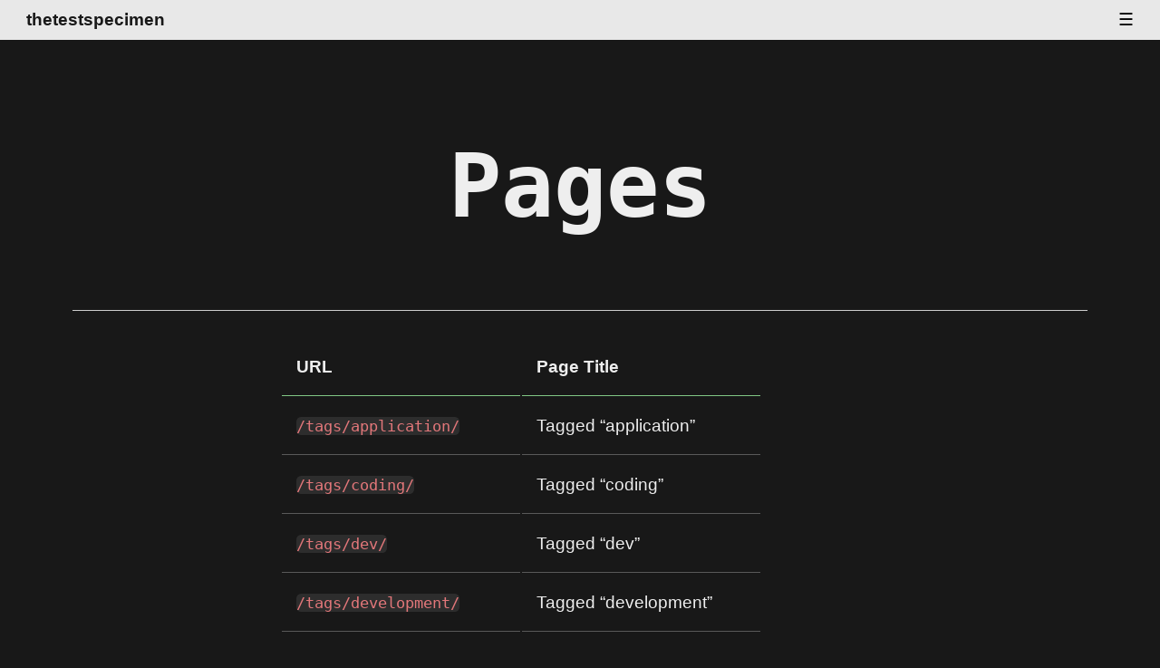

--- FILE ---
content_type: text/html
request_url: https://www.thetestspecimen.com/page-list/2/
body_size: 3682
content:
<!DOCTYPE html><html domain="thetestspecimen.com" ga-id="G-MW092ZM25L" lang="en"><head><meta charset="utf-8"><meta content="width=device-width,initial-scale=1" name="viewport"><meta content="default-src 'self';object-src 'none';script-src 'self' 'sha256-Ky9qZOPnMhQV/s7Fdb9TYAOfU4KtWNqCZaFK8tSzXa0=';style-src 'unsafe-inline';img-src 'self' data:;connect-src 'self' https://*.google-analytics.com/ https://stats.g.doubleclick.net/;frame-src https://embed.deepnote.com/" http-equiv="Content-Security-Policy"><link href="/img/favicon/favicon-192x192.png?hash=f707f9bb64" rel="icon" type="image/png"><link href="/img/favicon/apple-touch-icon.png?hash=c553d5d595" rel="apple-touch-icon" type="image/png"><link href="/webfonts/fa-brands-400.woff2" rel="preload" type="font/woff2" crossorigin="" as="font"><link href="/webfonts/fa-solid-900.woff2" rel="preload" type="font/woff2" crossorigin="" as="font"><link href="/manifest.json" rel="manifest" type="application/json" crossorigin=""><meta content="#81c784" name="theme-color"><meta content="max-snippet:-1, max-image-preview: large, max-video-preview: -1" name="robots"><title>Pages</title><meta content="Pages" property="og:title"><meta content="URL Page Title /tags/application/ Tagged “application” /tags/coding/ Tagged “coding” /tags/dev/ Tagged “dev” /tags/development/ Tagged..." name="description"><meta content="URL Page Title /tags/application/ Tagged “application” /tags/coding/ Tagged “coding” /tags/dev/ Tagged “dev” /tags/development/ Tagged..." property="og:description"><meta content="summary_large_image" name="twitter:card"><meta content="@thetestspecimen" name="twitter:site"><meta content="@thetestspecimen" name="twitter:creator"><link href="https://www.thetestspecimen.com/page-list/2/" rel="canonical"><meta content="https://www.thetestspecimen.com/page-list/2/" property="og:url"><meta content="no-referrer-when-downgrade" name="referrer"><link href="/feed/feed.xml" rel="alternate" type="application/atom+xml" title="thetestspecimen"><link href="/" rel="preconnect" crossorigin=""><script async="" defer="" src="/js/gtag.js?hash=f078a2360a"></script><script async="" defer="" src="/js/min.js?hash=a5b4d9ef50" data-cwv-src="/js/web-vitals.js?hash=1dce2c973f"></script><script csp-hash="sha256-Ky9qZOPnMhQV/s7Fdb9TYAOfU4KtWNqCZaFK8tSzXa0=">if (/Mac OS X/.test(navigator.userAgent))document.documentElement.classList.add('apple')</script><style>:root{--background:#181818;--primary:#81c784;--primary-dark:#66bb6a;--font-family-main:-apple-system, BlinkMacSystemFont, 'Segoe UI', Roboto, Oxygen, Ubuntu, Cantarell, 'Fira Sans',
  'Droid Sans', 'Helvetica Neue', Helvetica, Arial, sans-serif, 'Apple Color Emoji','Segoe UI Emoji', 'Segoe UI Symbol';--main-width:calc(100vw - 3em)}main img{content-visibility:auto}article *{scroll-margin-top:50px}header nav{position:fixed;padding:.375em 1.5em;background:rgba(255,255,255,.9);font-weight:200;text-align:right}@media (min-width:37.5em){:root{--main-width:calc(37.5em - 3em)}}dialog{background-color:#8dff80;position:fixed;opacity:.9;z-index:1000}#nav{z-index:2;position:relative}#reading-progress,header nav{z-index:1;width:100vw;left:0;top:0}#reading-progress{background-color:var(--primary);position:absolute;bottom:0;transform:translate(-100vw,0);will-change:transform;pointer-events:none}html{line-height:1.15;-webkit-text-size-adjust:100%;font-family:var(--font-family-main)}body{margin:0}h1{font-size:3em;line-height:1.25;margin:.67em 0 .5em;font-size:2.074rem;line-height:2.4rem;margin-bottom:1.36rem}a{background-color:transparent;text-decoration:none;color:var(--primary)}img,input{max-width:100%}img{border-style:none;height:auto;margin:0 auto}input{font-family:inherit;font-size:100%;line-height:1.15;overflow:visible;border-radius:.3em;padding:.75em}[type=checkbox]{box-sizing:border-box;padding:0}::-webkit-file-upload-button{-webkit-appearance:button;font:inherit}body,p{font-size:1em}input{margin:0 0 1.5em;display:inline}p{margin-bottom:1.5em;margin-bottom:1.36rem}body,p{font-size:1rem;line-height:1.6}@media (min-width:600px){h1{font-size:4.3978rem;line-height:4.4rem}body,p{font-size:1.1rem;line-height:1.6}h1,p{margin-bottom:1.496rem}}@media (min-width:1200px){h1{font-size:6.0756rem;line-height:6.72rem}body,p{font-size:1.2rem;line-height:1.6}h1,p{margin-bottom:1.632rem}}th{font-weight:600}td,th{border-bottom:1px solid #595959;overflow:auto;padding:.85em;text-align:left;vertical-align:top}thead th{border-bottom:1px solid var(--primary)}code,table{overflow-x:auto}table{display:table}code{border-radius:.3em;color:#e2777a;font-family:Consolas,Monaco,Andale Mono,Ubuntu Mono,monospace;font-size:90%;background:#2d2d2d;padding:0}h1{font-family:Monaco,Andale Mono,Consolas,Ubuntu Mono,monospace}a:hover{text-decoration:underline}input+input[type=checkbox],input+label,label+*{page-break-before:always}label{display:inline-block}input[type=url]{border:1px solid #595959;padding:.75em}input[type=checkbox]{flex-grow:0;margin:.75em .375em .75em 0;vertical-align:middle}input[type=checkbox]+label{page-break-before:avoid}*{border:0;box-sizing:border-box}body{font-family:var(--font-family-main);background:var(--background);color:#eee}#menu-toggle{display:none}header label{display:block}#menu-toggle:checked~a{display:block;padding:.75em 0;margin:0 1.5em;text-align:center;border-bottom:1px solid #ccc}#menu-toggle:checked~a:last-of-type{padding-bottom:0;border:0}#menu-toggle:checked~label{border-bottom:1px solid #aaa;padding-bottom:.75em}#menu-toggle:not(:checked)~a{display:none}header{padding:4.5em 1.5em 3em;width:37.5em;margin:0 auto;text-align:center;max-width:100%;display:flex;align-items:center;flex-direction:column}header p{margin-top:0}header nav h1{float:left;font-size:inherit;line-height:inherit;margin:0;text-align:left}header nav a{font-weight:700;text-decoration:none;font-family:var(--font-family-main);color:#181818;margin-left:1.5em}header nav a:first-of-type{margin-left:auto}header nav a:last-of-type{margin-right:1.5em}header nav label{color:#000;cursor:pointer;margin:0;font-style:normal;text-align:right}main{max-width:70rem;margin:0 auto;border-top:.5px solid #ccc}footer{background:rgba(0,0,0,.8);color:#fff;padding:3em;text-align:center}footer>*{margin:1.5em}footer nav a img{vertical-align:middle}footer nav,footer p{font-size:90%}article{max-width:100%;padding:1.5em;width:37.5em;margin:0 auto}::-webkit-scrollbar-thumb:hover{background:var(--primary)}card{display:grid;grid-template-columns:30%auto;grid-template-rows:auto auto;grid-gap:10px;margin-bottom:1rem}card a,card span{grid-column-start:2;grid-column-end:span 1;grid-row-start:1;grid-row-end:span 1;justify-self:start;align-self:start}card span{grid-row-start:2;align-self:end}div.pagination{display:grid;grid-template-columns:8% 8%auto auto auto auto auto 8% 8%;grid-template-rows:2rem;grid-gap:.1rem;margin-bottom:2rem;margin-top:2rem}div.pagination div{justify-self:center;align-self:center}div.pagination a{padding:.5rem .9rem;border-radius:.25rem}div.pagination a:hover{background-color:var(--primary);color:#fff;text-decoration:none}[aria-current]{color:#fff;background-color:var(--primary-dark)}
/*!
 * Font Awesome Free 5.15.2 by @fontawesome - https://fontawesome.com
 * License - https://fontawesome.com/license/free (Icons: CC BY 4.0, Fonts: SIL OFL 1.1, Code: MIT License)
 */
@-webkit-keyframes fa-spin{0%{-webkit-transform:rotate(0deg);transform:rotate(0deg)}to{-webkit-transform:rotate(360deg);transform:rotate(360deg)}}@keyframes fa-spin{0%{-webkit-transform:rotate(0deg);transform:rotate(0deg)}to{-webkit-transform:rotate(360deg);transform:rotate(360deg)}}.fab,.fas{-moz-osx-font-smoothing:grayscale;-webkit-font-smoothing:antialiased;display:inline-block;font-style:normal;font-variant:normal;text-rendering:auto;line-height:1}.fa-2x{font-size:2em}.fa-github:before{content:""}.fa-mastodon:before{content:""}.fa-twitter:before{content:""}.fa-instagram:before{content:""}.fa-keybase:before{content:""}.fa-rss:before{content:""}.fa-angle-double-left:before{content:""}.fa-angle-double-right:before{content:""}.fa-angle-left:before{content:""}.fa-angle-right:before{content:""}@font-face{font-display:optional;font-family:"Font Awesome 5 Brands";font-style:normal;font-weight:400;font-display:block;src:url(/webfonts/fa-brands-400.woff2)format("woff2")}.fab{font-family:"Font Awesome 5 Brands";font-weight:400}@font-face{font-display:optional;font-family:"Font Awesome 5 Free";font-style:normal;font-weight:900;font-display:block;src:url(/webfonts/fa-solid-900.woff2)format("woff2")}.fas{font-family:"Font Awesome 5 Free";font-weight:900}</style></head><body><header><nav><div id="nav"><h1><a href="/" title="Homepage">thetestspecimen</a></h1><input id="menu-toggle" type="checkbox"> <label for="menu-toggle">☰</label> <a href="/machine-learning/">Machine Learning</a> <a href="/linux/">Linux</a> <a href="/software/">Software</a> <a href="/apps/">Apps</a> <a href="/tech/">Tech</a> <a href="/websites/">Websites</a> <a href="/posts/">Archive</a> <a href="/tags/">Tags</a> <a href="/pgp/">PGP</a> <a href="/about/">About</a></div><div id="reading-progress" aria-hidden="true"></div></nav><h1>Pages</h1><dialog id="message"></dialog></header><main><article><table><thead><tr><th>URL</th><th>Page Title</th></tr></thead><tbody><tr><td><a href="/tags/application/"><code>/tags/application/</code></a></td><td>Tagged “application”</td></tr><tr><td><a href="/tags/coding/"><code>/tags/coding/</code></a></td><td>Tagged “coding”</td></tr><tr><td><a href="/tags/dev/"><code>/tags/dev/</code></a></td><td>Tagged “dev”</td></tr><tr><td><a href="/tags/development/"><code>/tags/development/</code></a></td><td>Tagged “development”</td></tr><tr><td><a href="/tags/java/"><code>/tags/java/</code></a></td><td>Tagged “java”</td></tr><tr><td><a href="/tags/python/"><code>/tags/python/</code></a></td><td>Tagged “python”</td></tr><tr><td><a href="/tags/wanderfile/"><code>/tags/wanderfile/</code></a></td><td>Tagged “wanderfile”</td></tr><tr><td><a href="/tags/native/"><code>/tags/native/</code></a></td><td>Tagged “native”</td></tr><tr><td><a href="/tags/linux/"><code>/tags/linux/</code></a></td><td>Tagged “linux”</td></tr><tr><td><a href="/tags/arch/"><code>/tags/arch/</code></a></td><td>Tagged “arch”</td></tr><tr><td><a href="/tags/arch-linux/"><code>/tags/arch-linux/</code></a></td><td>Tagged “arch linux”</td></tr><tr><td><a href="/tags/operating-system/"><code>/tags/operating-system/</code></a></td><td>Tagged “operating system”</td></tr><tr><td><a href="/tags/distro/"><code>/tags/distro/</code></a></td><td>Tagged “distro”</td></tr><tr><td><a href="/tags/wayland/"><code>/tags/wayland/</code></a></td><td>Tagged “wayland”</td></tr><tr><td><a href="/tags/gnome/"><code>/tags/gnome/</code></a></td><td>Tagged “gnome”</td></tr><tr><td><a href="/tags/nvidia/"><code>/tags/nvidia/</code></a></td><td>Tagged “nvidia”</td></tr><tr><td><a href="/tags/encryption/"><code>/tags/encryption/</code></a></td><td>Tagged “encryption”</td></tr><tr><td><a href="/tags/btrfs/"><code>/tags/btrfs/</code></a></td><td>Tagged “btrfs”</td></tr><tr><td><a href="/tags/snapper/"><code>/tags/snapper/</code></a></td><td>Tagged “snapper”</td></tr><tr><td><a href="/tags/swapfile/"><code>/tags/swapfile/</code></a></td><td>Tagged “swapfile”</td></tr></tbody></table><nav aria-label="Pages pagination"><div class="pagination"><div><a href="/page-list/" aria-label="First page"><i aria-hidden="true" class="fas fa-angle-double-left"></i></a></div><div><a href="/page-list/1/" aria-label="Previous page"><i aria-hidden="true" class="fas fa-angle-left"></i></a></div><div><a href="/page-list/">1</a></div><div><a href="/page-list/1/">2</a></div><div><a href="/page-list/2/" aria-current="page">3</a></div><div><a href="/page-list/3/">4</a></div><div><a href="/page-list/4/">5</a></div><div><a href="/page-list/3/" aria-label="Next page"><i aria-hidden="true" class="fas fa-angle-right"></i></a></div><div><a href="/page-list/9/" aria-label="Last page"><i aria-hidden="true" class="fas fa-angle-double-right"></i></a></div></div></nav></article></main><footer><div><a href="/privacy-policy/" style="padding-top:15px; padding-bottom:15px">Privacy Policy</a> <span>|</span> <a href="/terms-conditions/" style="padding-top:15px; padding-bottom:15px">Terms &amp; Conditions</a> <span>|</span> <a href="/page-list/" style="padding-top:15px; padding-bottom:15px">Page List</a> <span>|</span> <a href="/sitemap.xml" style="padding-top:15px; padding-bottom:15px">Sitemap</a> <span>|</span> <a href="/credits/" style="padding-top:15px; padding-bottom:15px">Credits</a> <span>|</span> <a href="/contact/" style="padding-top:15px; padding-bottom:15px">Contact</a></div><div style="text-align: center;"><a href="https://github.com/thetestspecimen" style="padding-right:20px;" aria-label="Github profile" rel="noreferrer noopener" target="_blank"><i aria-hidden="true" class="fa-2x fab fa-github" title="Go to Github profile?"></i></a> <a href="https://twitter.com/thetestspecimen" style="padding-right:20px;" aria-label="Twitter profile" rel="noreferrer noopener" target="_blank"><i aria-hidden="true" class="fa-2x fab fa-twitter" title="Go to Twitter profile?"></i></a> <a href="https://fosstodon.org/@thetestspecimen" style="padding-right:20px;" aria-label="Mastodon profile" rel="me noreferrer noopener" target="_blank"><i aria-hidden="true" class="fa-2x fab fa-mastodon" title="Go to Mastodon profile?"></i></a> <a href="https://instagram.com/thetestspecimen" style="padding-right:20px;" aria-label="Instagram profile" rel="noreferrer noopener" target="_blank"><i aria-hidden="true" class="fa-2x fab fa-instagram" title="Go to Instagram profile?"></i></a> <a href="https://keybase.io/thetestspecimen" style="padding-right:20px;" aria-label="Keybase profile" rel="noreferrer noopener" target="_blank"><i aria-hidden="true" class="fa-2x fab fa-keybase" title="Go to Keybase profile?"></i></a> <a href="/feed/feed.xml" aria-label="RSS feed"><i aria-hidden="true" class="fa-2x fa-rss fas" title="Go to RSS feed?"></i></a></div><div><p>Copyright © 2016-2026 <a href="/about/">thetestspecimen</a>. All rights reserved.</p></div></footer></body></html>

--- FILE ---
content_type: text/javascript
request_url: https://www.thetestspecimen.com/js/min.js?hash=a5b4d9ef50
body_size: 1441
content:
!function(){"use strict";const e={};if(location.search){var t=document.createElement("a");t.href=location.href,t.search="",history.replaceState(null,null,t.href)}function n(e){open("https://twitter.com/intent/tweet?url="+encodeURIComponent(e),"_blank")}function r(e){if("A"!=e.target.tagName)return;if(e.target.origin!=location.origin)return;const t=e=>e.split("#")[0];if(t(window.location.href)!==t(e.target.href)){var n=document.createElement("link");n.rel="prefetch",n.href=e.target.href,document.head.appendChild(n)}}w("tweet",(function(e){n(e.getAttribute("href"))})),w("share",(function(e){var t,r,o=e.getAttribute("href");event.preventDefault(),navigator.share?navigator.share({url:o}):navigator.clipboard?(navigator.clipboard.writeText(o),t="Article URL copied to clipboard.",(r=document.getElementById("message")).textContent=t,r.setAttribute("open",""),setTimeout((function(){r.removeAttribute("open")}),3e3)):n(o)})),document.documentElement.addEventListener("mouseover",r,{capture:!0,passive:!0}),document.documentElement.addEventListener("touchstart",r,{capture:!0,passive:!0});const o=document.documentElement.getAttribute("ga-id");function i(){dataLayer.push(arguments)}window.dataLayer=window.dataLayer||[],i("js",new Date),i("config",o,{cookie_flags:"SameSite=None;Secure"});var a=+new Date;function c(e){var t=+new Date;t-a<1e3||(i("event",e.type,{event_category:"page",event_label:Math.round((t-a)/1e3)}),a=t)}addEventListener("pagehide",c),addEventListener("visibilitychange",c),i("config",o,{custom_map:{dimension1:"dimension_name"}}),i("event","Network Status",{dimension_name:"online"});function s({name:e,delta:t,value:n,id:r}){i("event",e,{value:t,metric_id:r,metric_value:n,metric_delta:t})}const l=document.currentScript.getAttribute("data-cwv-src");var d,u;if(/web-vitals.js/.test(l)&&(d=`${window.location.origin}/js/web-vitals.js`,new Promise((e=>{const t=document.createElement("script");t.src=d,t.type="text/javascript",document.head.appendChild(t),t.addEventListener("load",(()=>{e(t)}))}))).then((()=>{webVitals.getCLS(s),webVitals.getFID(s),webVitals.getLCP(s)})).catch((e=>{console.error(e)})),addEventListener("click",(function(e){var t=e.target.closest("button");t&&i("event",t.getAttribute("aria-label")||t.textContent,{eventCategory:"button"})}),!0),addEventListener("selectionchange",(function(){clearTimeout(u);var e=String(document.getSelection()).trim();e.split(/[\s\n\r]+/).length<3||(u=setTimeout((function(){i("event",e,{eventCategory:"selection"})}),2e3))}),!0),window.ResizeObserver&&document.querySelector("header nav #nav")){var m=document.getElementById("reading-progress"),v=0,g=!1;function b(){g||(requestAnimationFrame(E),g=!0),v=Date.now()}addEventListener("scroll",b);var f=1e3,p=1e4;function E(){g=!1;var e=Math.min(document.scrollingElement.scrollTop/(p-f)*100,100);m.style.transform=`translate(-${100-e}vw, 0)`,Date.now()-v<3e3&&(requestAnimationFrame(E),g=!0)}new ResizeObserver((()=>{p=document.scrollingElement.scrollTop+document.querySelector("#comments,footer").getBoundingClientRect().top,f=window.innerHeight,b()})).observe(document.body)}function w(t,n){e[t]=n}function h(e){e.style.backgroundImage="none"}addEventListener("click",(t=>{const n=t.target.closest("[on-click]");if(!n)return;t.preventDefault();const r=n.getAttribute("on-click"),o=e[r];if(!o)throw new Error("Unknown handler"+r);o(n)})),document.body.addEventListener("load",(e=>{"IMG"==e.target.tagName&&h(e.target)}),"true");for(let y of document.querySelectorAll("img"))y.complete&&h(y);"serviceWorker"in navigator&&window.addEventListener("load",(function(){navigator.serviceWorker.register("/service-worker.js").then((function(e){console.log("ServiceWorker registration successful with scope: ",e.scope)}),(function(e){console.log("ServiceWorker registration failed: ",e)}))}))}();
//# sourceMappingURL=min.js.map


--- FILE ---
content_type: text/javascript
request_url: https://www.thetestspecimen.com/js/gtag.js?hash=f078a2360a
body_size: 67882
content:
// Copyright 2012 Google Inc. All rights reserved.
(function(){

    var data = {
    "resource": {
      "version":"1",
      
      "macros":[{"function":"__e"},{"function":"__c","vtp_value":"google.gr"},{"function":"__c","vtp_value":0},{"vtp_signal":0,"function":"__c","vtp_value":0}],
      "tags":[{"function":"__gct","vtp_trackingId":"G-MW092ZM25L","vtp_sessionDuration":0,"tag_id":1},{"function":"__set_product_settings","vtp_instanceDestinationId":"G-MW092ZM25L","vtp_foreignTldMacroResult":["macro",1],"vtp_isChinaVipRegionMacroResult":["macro",2],"tag_id":3},{"function":"__ogt_google_signals","vtp_googleSignals":"DISABLED","vtp_instanceDestinationId":"G-MW092ZM25L","vtp_serverMacroResult":["macro",3],"tag_id":5},{"function":"__ccd_em_site_search","vtp_searchQueryParams":"q,s,search,query,keyword","vtp_includeParams":true,"vtp_instanceDestinationId":"G-MW092ZM25L","tag_id":6},{"function":"__ccd_em_video","vtp_includeParams":true,"vtp_instanceDestinationId":"G-MW092ZM25L","tag_id":7},{"function":"__ccd_em_scroll","vtp_includeParams":true,"vtp_instanceDestinationId":"G-MW092ZM25L","tag_id":8},{"function":"__ccd_em_outbound_click","priority":0,"vtp_includeParams":true,"vtp_instanceDestinationId":"G-MW092ZM25L","tag_id":9},{"function":"__ccd_em_page_view","vtp_historyEvents":true,"vtp_includeParams":true,"vtp_instanceDestinationId":"G-MW092ZM25L","tag_id":10},{"function":"__ccd_em_form","vtp_includeParams":true,"vtp_instanceDestinationId":"G-MW092ZM25L","tag_id":11},{"function":"__ccd_em_download","vtp_includeParams":true,"vtp_instanceDestinationId":"G-MW092ZM25L","tag_id":12},{"function":"__ccd_ga_regscope","vtp_settingsTable":["list",["map","redactFieldGroup","DEVICE_AND_GEO","disallowAllRegions",false,"disallowedRegions",""],["map","redactFieldGroup","GOOGLE_SIGNALS","disallowAllRegions",true,"disallowedRegions",""]],"vtp_instanceDestinationId":"G-MW092ZM25L","tag_id":13},{"function":"__ccd_conversion_marking","vtp_conversionRules":["list",["map","matchingRules","{\"type\":5,\"args\":[{\"stringValue\":\"purchase\"},{\"contextValue\":{\"namespaceType\":1,\"keyParts\":[\"eventName\"]}}]}"]],"vtp_instanceDestinationId":"G-MW092ZM25L","tag_id":14}],
      "predicates":[{"function":"_eq","arg0":["macro",0],"arg1":"gtm.js"},{"function":"_eq","arg0":["macro",0],"arg1":"gtm.init"}],
      "rules":[[["if",0],["add",0]],[["if",1],["add",1,2,3,4,5,6,7,8,9,10,11]]]
    },
    "runtime":[[50,"__ccd_em_scroll",[46,"a"],[50,"r",[46,"s"],[52,"t",[8]],[43,[15,"t"],[15,"j"],true],[43,[15,"t"],[15,"f"],true],[43,[15,"s"],"eventMetadata",[15,"t"]]],[52,"b",[13,[41,"$0"],[3,"$0",["require","internal.getFlags"]],["$0"]]],[52,"c",["require","internal.getProductSettingsParameter"]],[52,"d",["require","internal.registerCcdCallback"]],[52,"e",["require","templateStorage"]],[52,"f","speculative"],[52,"g","ae_block_scroll"],[52,"h","scroll"],[52,"i","isRegistered"],[52,"j","em_event"],[52,"k",[17,[15,"a"],"instanceDestinationId"]],[52,"l",[28,[28,[16,[15,"b"],"enableCcdEnhancedMeasurement"]]]],[22,["c",[15,"k"],[15,"g"]],[46,[2,[15,"a"],"gtmOnSuccess",[7]],[36]]],[22,[15,"l"],[46,["d",[15,"k"],[51,"",[7,"s"],[22,[30,[21,[2,[15,"s"],"getEventName",[7]],[15,"h"]],[28,[2,[15,"s"],"getMetadata",[7,[15,"j"]]]]],[46,[36]]],[22,["c",[15,"k"],[15,"g"]],[46,[2,[15,"s"],"abort",[7]],[36]]],[2,[15,"s"],"setMetadata",[7,[15,"f"],false]],[22,[28,[17,[15,"a"],"includeParams"]],[46,[2,[15,"s"],"setHitData",[7,"percent_scrolled",[44]]]]]]]]],[22,[1,[15,"l"],[2,[15,"e"],"getItem",[7,[15,"i"]]]],[46,[2,[15,"a"],"gtmOnSuccess",[7]],[36]]],[52,"m",["require","internal.addDataLayerEventListener"]],[52,"n",["require","internal.enableAutoEventOnScroll"]],[52,"o",["require","internal.getDestinationIds"]],[52,"p",["require","internal.sendGtagEvent"]],[52,"q",["n",[8,"verticalThresholdUnits","PERCENT","verticalThresholds",90]]],[22,[28,[15,"q"]],[46,[2,[15,"a"],"gtmOnFailure",[7]],[36]]],[2,[15,"e"],"setItem",[7,[15,"i"],true]],["m","gtm.scrollDepth",[51,"",[7,"s","t"],["t"],[52,"u",[8]],[22,[28,[28,[16,[15,"b"],"enableSendGtagEventId"]]],[46,[43,[15,"u"],"eventId",[16,[15,"s"],"gtm.uniqueEventId"]]]],[22,[28,[15,"l"]],[46,[53,[52,"w",[39,[28,[28,[17,[15,"a"],"includeParams"]]],[8,"percent_scrolled",[16,[15,"s"],"gtm.scrollThreshold"]],[8]]],["p",[15,"k"],[15,"h"],[15,"w"],[15,"u"]],[36]]]],[52,"v",[8,"percent_scrolled",[16,[15,"s"],"gtm.scrollThreshold"]]],["r",[15,"u"]],["p",["o"],[15,"h"],[15,"v"],[15,"u"]]],[15,"q"]],[2,[15,"a"],"gtmOnSuccess",[7]]],[50,"__ccd_em_video",[46,"a"],[50,"t",[46,"u"],[52,"v",[8]],[43,[15,"v"],[15,"l"],true],[43,[15,"v"],[15,"f"],true],[43,[15,"u"],"eventMetadata",[15,"v"]]],[52,"b",[13,[41,"$0"],[3,"$0",["require","internal.getFlags"]],["$0"]]],[52,"c",["require","internal.getProductSettingsParameter"]],[52,"d",["require","internal.registerCcdCallback"]],[52,"e",["require","templateStorage"]],[52,"f","speculative"],[52,"g","ae_block_video"],[52,"h","video_start"],[52,"i","video_progress"],[52,"j","video_complete"],[52,"k","isRegistered"],[52,"l","em_event"],[52,"m",[17,[15,"a"],"instanceDestinationId"]],[22,["c",[15,"m"],[15,"g"]],[46,[2,[15,"a"],"gtmOnSuccess",[7]],[36]]],[52,"n",[28,[28,[16,[15,"b"],"enableCcdEnhancedMeasurement"]]]],[22,[15,"n"],[46,["d",[15,"m"],[51,"",[7,"u"],[52,"v",[2,[15,"u"],"getEventName",[7]]],[52,"w",[30,[30,[20,[15,"v"],[15,"h"]],[20,[15,"v"],[15,"i"]]],[20,[15,"v"],[15,"j"]]]],[22,[30,[28,[15,"w"]],[28,[2,[15,"u"],"getMetadata",[7,[15,"l"]]]]],[46,[36]]],[22,["c",[15,"m"],[15,"g"]],[46,[2,[15,"u"],"abort",[7]],[36]]],[2,[15,"u"],"setMetadata",[7,[15,"f"],false]],[22,[28,[17,[15,"a"],"includeParams"]],[46,[2,[15,"u"],"setHitData",[7,"video_current_time",[44]]],[2,[15,"u"],"setHitData",[7,"video_duration",[44]]],[2,[15,"u"],"setHitData",[7,"video_percent",[44]]],[2,[15,"u"],"setHitData",[7,"video_provider",[44]]],[2,[15,"u"],"setHitData",[7,"video_title",[44]]],[2,[15,"u"],"setHitData",[7,"video_url",[44]]],[2,[15,"u"],"setHitData",[7,"visible",[44]]]]]]]]],[22,[1,[15,"n"],[2,[15,"e"],"getItem",[7,[15,"k"]]]],[46,[2,[15,"a"],"gtmOnSuccess",[7]],[36]]],[52,"o",["require","internal.addDataLayerEventListener"]],[52,"p",["require","internal.enableAutoEventOnYouTubeActivity"]],[52,"q",["require","internal.getDestinationIds"]],[52,"r",["require","internal.sendGtagEvent"]],[52,"s",["p",[8,"captureComplete",true,"captureStart",true,"progressThresholdsPercent",[7,10,25,50,75]]]],[22,[28,[15,"s"]],[46,[2,[15,"a"],"gtmOnFailure",[7]],[36]]],[2,[15,"e"],"setItem",[7,[15,"k"],true]],["o","gtm.video",[51,"",[7,"u","v"],["v"],[52,"w",[16,[15,"u"],"gtm.videoStatus"]],[41,"x"],[22,[20,[15,"w"],"start"],[46,[3,"x",[15,"h"]]],[46,[22,[20,[15,"w"],"progress"],[46,[3,"x",[15,"i"]]],[46,[22,[20,[15,"w"],"complete"],[46,[3,"x",[15,"j"]]],[46,[36]]]]]]],[52,"y",[39,[30,[28,[28,[17,[15,"a"],"includeParams"]]],[15,"n"]],[8,"video_current_time",[16,[15,"u"],"gtm.videoCurrentTime"],"video_duration",[16,[15,"u"],"gtm.videoDuration"],"video_percent",[16,[15,"u"],"gtm.videoPercent"],"video_provider",[16,[15,"u"],"gtm.videoProvider"],"video_title",[16,[15,"u"],"gtm.videoTitle"],"video_url",[16,[15,"u"],"gtm.videoUrl"],"visible",[16,[15,"u"],"gtm.videoVisible"]],[8]]],[52,"z",[8]],[22,[28,[28,[16,[15,"b"],"enableSendGtagEventId"]]],[46,[43,[15,"z"],"eventId",[16,[15,"u"],"gtm.uniqueEventId"]]]],[22,[15,"n"],[46,["t",[15,"z"]],["r",["q"],[15,"x"],[15,"y"],[15,"z"]]],[46,["r",[15,"m"],[15,"x"],[15,"y"],[15,"z"]]]]],[15,"s"]],[2,[15,"a"],"gtmOnSuccess",[7]]],[50,"__set_product_settings",[46,"a"],[52,"b",["require","internal.setProductSettingsParameter"]],[52,"c",["require","getContainerVersion"]],[52,"d",[30,[17,[15,"a"],"instanceDestinationId"],[17,["c"],"containerId"]]],["b",[15,"d"],"google_tld",[17,[15,"a"],"foreignTldMacroResult"]],["b",[15,"d"],"ga_restrict_domain",[20,[17,[15,"a"],"isChinaVipRegionMacroResult"],1]],[2,[15,"a"],"gtmOnSuccess",[7]]],[50,"__ccd_em_form",[46,"a"],[50,"s",[46,"x"],[52,"y",[30,[16,[15,"x"],[15,"l"]],[8]]],[43,[15,"y"],"event_usage",[7,8]],[43,[15,"x"],[15,"l"],[15,"y"]]],[50,"t",[46,"x"],[52,"y",[30,[16,[15,"x"],[15,"l"]],[8]]],[43,[15,"y"],[15,"k"],true],[43,[15,"y"],[15,"f"],true],[43,[15,"x"],[15,"l"],[15,"y"]]],[50,"u",[46,"x"],[43,[15,"x"],"eventId",[17,[15,"a"],"gtmEventId"]]],[52,"b",[13,[41,"$0"],[3,"$0",["require","internal.getFlags"]],["$0"]]],[52,"c",["require","internal.getProductSettingsParameter"]],[52,"d",["require","internal.registerCcdCallback"]],[52,"e",["require","templateStorage"]],[52,"f","speculative"],[52,"g","ae_block_form"],[52,"h","form_submit"],[52,"i","form_start"],[52,"j","isRegistered"],[52,"k","em_event"],[52,"l","eventMetadata"],[52,"m",[17,[15,"a"],"instanceDestinationId"]],[22,[1,[20,[2,[15,"m"],"indexOf",[7,"AW-"]],0],[28,[16,[15,"b"],"enableEmFormCcdPart2"]]],[46,[2,[15,"a"],"gtmOnSuccess",[7]],[36]]],[22,["c",[15,"m"],[15,"g"]],[46,[2,[15,"a"],"gtmOnSuccess",[7]],[36]]],[52,"n",[28,[28,[16,[15,"b"],"enableCcdEnhancedMeasurement"]]]],[22,[15,"n"],[46,["d",[15,"m"],[51,"",[7,"x"],[52,"y",[2,[15,"x"],"getEventName",[7]]],[52,"z",[30,[20,[15,"y"],[15,"i"]],[20,[15,"y"],[15,"h"]]]],[22,[30,[28,[15,"z"]],[28,[2,[15,"x"],"getMetadata",[7,[15,"k"]]]]],[46,[36]]],[22,["c",[15,"m"],[15,"g"]],[46,[2,[15,"x"],"abort",[7]],[36]]],[2,[15,"x"],"setMetadata",[7,[15,"f"],false]],[22,[28,[17,[15,"a"],"includeParams"]],[46,[2,[15,"x"],"setHitData",[7,"form_id",[44]]],[2,[15,"x"],"setHitData",[7,"form_name",[44]]],[2,[15,"x"],"setHitData",[7,"form_destination",[44]]],[2,[15,"x"],"setHitData",[7,"form_length",[44]]],[22,[20,[15,"y"],[15,"h"]],[46,[2,[15,"x"],"setHitData",[7,"form_submit_text",[44]]]],[46,[22,[20,[15,"y"],[15,"i"]],[46,[2,[15,"x"],"setHitData",[7,"first_field_id",[44]]],[2,[15,"x"],"setHitData",[7,"first_field_name",[44]]],[2,[15,"x"],"setHitData",[7,"first_field_type",[44]]],[2,[15,"x"],"setHitData",[7,"first_field_position",[44]]]]]]]]]]]]],[22,[1,[15,"n"],[2,[15,"e"],"getItem",[7,[15,"j"]]]],[46,[2,[15,"a"],"gtmOnSuccess",[7]],[36]]],[2,[15,"e"],"setItem",[7,[15,"j"],true]],[52,"o",["require","internal.addFormInteractionListener"]],[52,"p",["require","internal.addFormSubmitListener"]],[52,"q",["require","internal.getDestinationIds"]],[52,"r",["require","internal.sendGtagEvent"]],[52,"v",[8]],[52,"w",[51,"",[7,"x"],[52,"y",[16,[15,"x"],"gtm.elementId"]],[22,[16,[15,"v"],[15,"y"]],[46,[36]]],[43,[15,"v"],[15,"y"],true],[52,"z",[39,[30,[28,[28,[17,[15,"a"],"includeParams"]]],[15,"n"]],[8,"form_id",[15,"y"],"form_name",[16,[15,"x"],"gtm.interactedFormName"],"form_destination",[16,[15,"x"],"gtm.elementUrl"],"form_length",[16,[15,"x"],"gtm.interactedFormLength"],"first_field_id",[16,[15,"x"],"gtm.interactedFormFieldId"],"first_field_name",[16,[15,"x"],"gtm.interactedFormFieldName"],"first_field_type",[16,[15,"x"],"gtm.interactedFormFieldType"],"first_field_position",[16,[15,"x"],"gtm.interactedFormFieldPosition"]],[8]]],[52,"ba",[8]],["s",[15,"ba"]],[22,[28,[28,[16,[15,"b"],"enableSendGtagEventId"]]],[46,["u",[15,"ba"]]]],[22,[15,"n"],[46,["t",[15,"ba"]],["r",["q"],[15,"i"],[15,"z"],[15,"ba"]]],[46,["r",[15,"m"],[15,"i"],[15,"z"],[15,"ba"]]]]]],["o",[15,"w"]],["p",[51,"",[7,"x","y"],[22,[16,[15,"b"],"enableAlwaysSendFormStart"],[46,["w",[15,"x"]]]],[52,"z",[39,[30,[28,[28,[17,[15,"a"],"includeParams"]]],[15,"n"]],[8,"form_id",[16,[15,"x"],"gtm.elementId"],"form_name",[16,[15,"x"],"gtm.interactedFormName"],"form_destination",[16,[15,"x"],"gtm.elementUrl"],"form_length",[16,[15,"x"],"gtm.interactedFormLength"],"form_submit_text",[16,[15,"x"],"gtm.formSubmitButtonText"]],[8]]],[43,[15,"z"],"event_callback",[15,"y"]],[52,"ba",[8]],["s",[15,"ba"]],[22,[28,[28,[16,[15,"b"],"enableSendGtagEventId"]]],[46,["u",[15,"ba"]]]],[22,[15,"n"],[46,["t",[15,"ba"]],["r",["q"],[15,"h"],[15,"z"],[15,"ba"]]],[46,["r",[15,"m"],[15,"h"],[15,"z"],[15,"ba"]]]]],[8,"waitForCallbacks",false,"checkValidation",true]],[2,[15,"a"],"gtmOnSuccess",[7]]],[50,"__ccd_conversion_marking",[46,"a"],[50,"m",[46,"n"],[52,"o",[2,[15,"j"],"parse",[7,[15,"n"]]]],[22,[30,[30,[28,[15,"o"]],[28,[16,[15,"o"],"args"]]],[21,[17,[16,[15,"o"],"args"],"length"],2]],[46,[36]]],[52,"p",[16,[16,[16,[15,"o"],"args"],1],"contextValue"]],[22,[30,[30,[30,[28,[15,"p"]],[21,[16,[15,"p"],"namespaceType"],1]],[21,[17,[16,[15,"p"],"keyParts"],"length"],1]],[21,[16,[16,[15,"p"],"keyParts"],0],"eventName"]],[46,[36,[44]]]],[52,"q",[16,[16,[15,"o"],"args"],0]],[36,[1,[15,"q"],[16,[15,"q"],"stringValue"]]]],[22,[30,[28,[17,[15,"a"],"conversionRules"]],[20,[17,[17,[15,"a"],"conversionRules"],"length"],0]],[46,[2,[15,"a"],"gtmOnSuccess",[7]],[36]]],[52,"b",["require","internal.evaluateBooleanExpression"]],[52,"c",[13,[41,"$0"],[3,"$0",["require","internal.getFlags"]],["$0"]]],[52,"d",["require","internal.registerCcdCallback"]],[52,"e","is_conversion"],[52,"f","syn_or_mod"],[22,[16,[15,"c"],"enableCcdGaConversions"],[46,["d",[17,[15,"a"],"instanceDestinationId"],[51,"",[7,"n"],[22,[2,[15,"n"],"getMetadata",[7,[15,"f"]]],[46,[36]]],[52,"o",[8,"preHit",[15,"n"]]],[65,"p",[17,[15,"a"],"conversionRules"],[46,[22,["b",[17,[15,"p"],"matchingRules"],[15,"o"]],[46,[2,[15,"n"],"setMetadata",[7,[15,"e"],true]],[4]]]]]]],[2,[15,"a"],"gtmOnSuccess",[7]],[36]]],[52,"g",["require","internal.setProductSettingsParameter"]],[52,"h",["require","internal.getProductSettingsParameter"]],[52,"i",["require","getContainerVersion"]],[52,"j",["require","JSON"]],[52,"k",[30,[17,[15,"a"],"instanceDestinationId"],[17,["i"],"containerId"]]],[52,"l",[30,["h",[15,"k"],"event_settings"],[8]]],[53,[41,"n"],[3,"n",0],[63,[7,"n"],[23,[15,"n"],[17,[17,[15,"a"],"conversionRules"],"length"]],[33,[15,"n"],[3,"n",[0,[15,"n"],1]]],[46,[53,[52,"o",["m",[16,[16,[17,[15,"a"],"conversionRules"],[15,"n"]],"matchingRules"]]],[22,[28,[15,"o"]],[46,[6]]],[41,"p"],[3,"p",[16,[15,"l"],[15,"o"]]],[22,[28,[15,"p"]],[46,[3,"p",[8]],[43,[15,"l"],[15,"o"],[15,"p"]]]],[43,[15,"p"],"conversion",true]]]]],["g",[15,"k"],"event_settings",[15,"l"]],[2,[15,"a"],"gtmOnSuccess",[7]]],[50,"__ogt_google_signals",[46,"a"],[52,"b",["require","internal.setProductSettingsParameter"]],[52,"c",["require","getContainerVersion"]],[52,"d",[13,[41,"$0"],[3,"$0",["require","internal.getFlags"]],["$0"]]],[52,"e",[30,[17,[15,"a"],"instanceDestinationId"],[17,["c"],"containerId"]]],["b",[15,"e"],"google_signals",[20,[17,[15,"a"],"serverMacroResult"],1]],[22,[17,[15,"d"],"enableGa4OnoRemarketing"],[46,["b",[15,"e"],"google_ono",[20,[17,[15,"a"],"serverMacroResult"],2]]]],[2,[15,"a"],"gtmOnSuccess",[7]]],[50,"__ccd_em_outbound_click",[46,"a"],[50,"t",[46,"z"],[22,[28,[15,"z"]],[46,[36,[44]]]],[41,"ba"],[3,"ba",""],[22,[1,[15,"z"],[17,[15,"z"],"href"]],[46,[53,[41,"bb"],[3,"bb",[2,[17,[15,"z"],"href"],"indexOf",[7,"#"]]],[3,"ba",[39,[23,[15,"bb"],0],[17,[15,"z"],"href"],[2,[17,[15,"z"],"href"],"substring",[7,0,[15,"bb"]]]]]]]],[36,[15,"ba"]]],[50,"u",[46,"z"],[22,[28,[15,"z"]],[46,[36,[44]]]],[41,"ba"],[3,"ba",[17,[15,"z"],"hostname"]],[52,"bb",[2,[15,"ba"],"match",[7,"^www\\d*\\."]]],[22,[1,[15,"bb"],[16,[15,"bb"],0]],[46,[3,"ba",[2,[15,"ba"],"substring",[7,[17,[16,[15,"bb"],0],"length"]]]]]],[36,[15,"ba"]]],[50,"v",[46,"z"],[22,[28,[15,"z"]],[46,[36,false]]],[52,"ba",[2,[17,[15,"z"],"hostname"],"toLowerCase",[7]]],[41,"bb"],[3,"bb",[2,["u",["r",["q"]]],"toLowerCase",[7]]],[41,"bc"],[3,"bc",[37,[17,[15,"ba"],"length"],[17,[15,"bb"],"length"]]],[22,[1,[18,[15,"bc"],0],[29,[2,[15,"bb"],"charAt",[7,0]],"."]],[46,[32,[15,"bc"],[3,"bc",[37,[15,"bc"],1]]],[3,"bb",[0,".",[15,"bb"]]]]],[22,[1,[19,[15,"bc"],0],[12,[2,[15,"ba"],"indexOf",[7,[15,"bb"],[15,"bc"]]],[15,"bc"]]],[46,[36,false]]],[36,true]],[50,"y",[46,"z"],[52,"ba",[8]],[43,[15,"ba"],[15,"j"],true],[43,[15,"ba"],[15,"f"],true],[43,[15,"z"],"eventMetadata",[15,"ba"]]],[52,"b",[13,[41,"$0"],[3,"$0",["require","internal.getFlags"]],["$0"]]],[52,"c",["require","internal.getProductSettingsParameter"]],[52,"d",["require","internal.registerCcdCallback"]],[52,"e",["require","templateStorage"]],[52,"f","speculative"],[52,"g","ae_block_outbound_click"],[52,"h","click"],[52,"i","isRegistered"],[52,"j","em_event"],[52,"k",[17,[15,"a"],"instanceDestinationId"]],[22,["c",[15,"k"],[15,"g"]],[46,[2,[15,"a"],"gtmOnSuccess",[7]],[36]]],[52,"l",[28,[28,[16,[15,"b"],"enableCcdEnhancedMeasurement"]]]],[22,[15,"l"],[46,["d",[15,"k"],[51,"",[7,"z"],[22,[30,[21,[2,[15,"z"],"getEventName",[7]],[15,"h"]],[28,[2,[15,"z"],"getMetadata",[7,[15,"j"]]]]],[46,[36]]],[22,["c",[15,"k"],[15,"g"]],[46,[2,[15,"z"],"abort",[7]],[36]]],[2,[15,"z"],"setMetadata",[7,[15,"f"],false]],[22,[28,[17,[15,"a"],"includeParams"]],[46,[2,[15,"z"],"setHitData",[7,"link_id",[44]]],[2,[15,"z"],"setHitData",[7,"link_classes",[44]]],[2,[15,"z"],"setHitData",[7,"link_url",[44]]],[2,[15,"z"],"setHitData",[7,"link_domain",[44]]],[2,[15,"z"],"setHitData",[7,"outbound",[44]]]]]]]]],[22,[1,[15,"l"],[2,[15,"e"],"getItem",[7,[15,"i"]]]],[46,[2,[15,"a"],"gtmOnSuccess",[7]],[36]]],[52,"m",["require","internal.addDataLayerEventListener"]],[52,"n",["require","internal.enableAutoEventOnLinkClick"]],[52,"o",["require","internal.getDestinationIds"]],[52,"p",["require","internal.getRemoteConfigParameter"]],[52,"q",["require","getUrl"]],[52,"r",["require","parseUrl"]],[52,"s",["require","internal.sendGtagEvent"]],[52,"w",["p",[15,"k"],"cross_domain_conditions"]],[52,"x",["n",[8,"affiliateDomains",[15,"w"],"checkValidation",true,"waitForTags",false]]],[22,[28,[15,"x"]],[46,[2,[15,"a"],"gtmOnFailure",[7]],[36]]],[2,[15,"e"],"setItem",[7,[15,"i"],true]],["m","gtm.linkClick",[51,"",[7,"z","ba"],[52,"bb",["r",[16,[15,"z"],"gtm.elementUrl"]]],[22,[28,["v",[15,"bb"]]],[46,["ba"],[36]]],[52,"bc",[39,[30,[28,[28,[17,[15,"a"],"includeParams"]]],[15,"l"]],[8,"link_id",[16,[15,"z"],"gtm.elementId"],"link_classes",[16,[15,"z"],"gtm.elementClasses"],"link_url",["t",[15,"bb"]],"link_domain",["u",[15,"bb"]],"outbound",true],[8]]],[43,[15,"bc"],"event_callback",[15,"ba"]],[52,"bd",[8]],[22,[28,[28,[16,[15,"b"],"enableSendGtagEventId"]]],[46,[43,[15,"bd"],"eventId",[16,[15,"z"],"gtm.uniqueEventId"]]]],[22,[15,"l"],[46,["y",[15,"bd"]],["s",["o"],[15,"h"],[15,"bc"],[15,"bd"]]],[46,["s",[15,"k"],[15,"h"],[15,"bc"],[15,"bd"]]]]],[15,"x"]],[2,[15,"a"],"gtmOnSuccess",[7]]],[50,"__ccd_em_site_search",[46,"a"],[50,"f",[46,"k"],[52,"l",[2,[30,[15,"k"],""],"split",[7,","]]],[53,[41,"m"],[3,"m",0],[63,[7,"m"],[23,[15,"m"],[17,[15,"l"],"length"]],[33,[15,"m"],[3,"m",[0,[15,"m"],1]]],[46,[53,[52,"n",["c",[2,[16,[15,"l"],[15,"m"]],"trim",[7]]]],[22,[21,[15,"n"],[44]],[46,[36,[15,"n"]]]]]]]]],[50,"g",[46,"k","l"],[52,"m",[8,"search_term",[15,"k"]]],[52,"n",[2,[30,[15,"l"],""],"split",[7,","]]],[53,[41,"o"],[3,"o",0],[63,[7,"o"],[23,[15,"o"],[17,[15,"n"],"length"]],[33,[15,"o"],[3,"o",[0,[15,"o"],1]]],[46,[53,[52,"p",[2,[16,[15,"n"],[15,"o"]],"trim",[7]]],[52,"q",["c",[15,"p"]]],[22,[21,[15,"q"],[44]],[46,[43,[15,"m"],[0,"q_",[15,"p"]],[15,"q"]]]]]]]],[36,[15,"m"]]],[52,"b",[13,[41,"$0"],[3,"$0",["require","internal.getFlags"]],["$0"]]],[52,"c",["require","getQueryParameters"]],[52,"d",["require","internal.sendGtagEvent"]],[52,"e",["require","getContainerVersion"]],[52,"h",["f",[17,[15,"a"],"searchQueryParams"]]],[52,"i",[30,[17,[15,"a"],"instanceDestinationId"],[17,["e"],"containerId"]]],[52,"j",[8,"deferrable",true]],[22,[28,[28,[16,[15,"b"],"enableSendGtagEventId"]]],[46,[43,[15,"j"],"eventId",[17,[15,"a"],"gtmEventId"]]]],[22,[15,"h"],[46,[53,[52,"k",[39,[28,[28,[17,[15,"a"],"includeParams"]]],["g",[15,"h"],[17,[15,"a"],"additionalQueryParams"]],[8]]],["d",[15,"i"],"view_search_results",[15,"k"],[15,"j"]]]]],[2,[15,"a"],"gtmOnSuccess",[7]]],[50,"__ccd_em_page_view",[46,"a"],[50,"s",[46,"t"],[52,"u",[8]],[43,[15,"u"],[15,"k"],true],[43,[15,"u"],[15,"g"],true],[43,[15,"t"],"eventMetadata",[15,"u"]]],[22,[28,[17,[15,"a"],"historyEvents"]],[46,[2,[15,"a"],"gtmOnSuccess",[7]],[36]]],[52,"b",[13,[41,"$0"],[3,"$0",["require","internal.getFlags"]],["$0"]]],[52,"c",["require","internal.getProductSettingsParameter"]],[52,"d",["require","internal.registerCcdCallback"]],[52,"e",["require","internal.setRemoteConfigParameter"]],[52,"f",["require","templateStorage"]],[52,"g","speculative"],[52,"h","ae_block_history"],[52,"i","page_view"],[52,"j","isRegistered"],[52,"k","em_event"],[52,"l",[17,[15,"a"],"instanceDestinationId"]],[22,["c",[15,"l"],[15,"h"]],[46,[2,[15,"a"],"gtmOnSuccess",[7]],[36]]],[52,"m",[28,[28,[16,[15,"b"],"enableCcdEnhancedMeasurement"]]]],[22,[15,"m"],[46,["d",[15,"l"],[51,"",[7,"t"],[22,[30,[21,[2,[15,"t"],"getEventName",[7]],[15,"i"]],[28,[2,[15,"t"],"getMetadata",[7,[15,"k"]]]]],[46,[36]]],[22,["c",[15,"l"],[15,"h"]],[46,[2,[15,"t"],"abort",[7]],[36]]],[2,[15,"t"],"setMetadata",[7,[15,"g"],false]],["e",[15,"l"],"page_referrer",[2,[15,"t"],"getHitData",[7,"page_referrer"]]],[22,[28,[17,[15,"a"],"includeParams"]],[46,[2,[15,"t"],"setHitData",[7,"page_location",[44]]],[2,[15,"t"],"setHitData",[7,"page_referrer",[44]]]]]]]]],[22,[1,[15,"m"],[2,[15,"f"],"getItem",[7,[15,"j"]]]],[46,[2,[15,"a"],"gtmOnSuccess",[7]],[36]]],[52,"n",["require","internal.addDataLayerEventListener"]],[52,"o",["require","internal.enableAutoEventOnHistoryChange"]],[52,"p",["require","internal.getDestinationIds"]],[52,"q",["require","internal.sendGtagEvent"]],[52,"r",["o",[8,"interval",1000]]],[22,[28,[15,"r"]],[46,[2,[15,"a"],"gtmOnFailure",[7]],[36]]],[2,[15,"f"],"setItem",[7,[15,"j"],true]],["n","gtm.historyChange-v2",[51,"",[7,"t","u"],["u"],[52,"v",[16,[15,"t"],"gtm.oldUrl"]],[22,[20,[16,[15,"t"],"gtm.newUrl"],[15,"v"]],[46,[36]]],[52,"w",[16,[15,"t"],"gtm.historyChangeSource"]],[22,[1,[1,[21,[15,"w"],"pushState"],[21,[15,"w"],"popstate"]],[21,[15,"w"],"replaceState"]],[46,[36]]],[52,"x",[39,[30,[28,[28,[17,[15,"a"],"includeParams"]]],[15,"m"]],[8,"page_location",[16,[15,"t"],"gtm.newUrl"],"page_referrer",[15,"v"]],[8]]],[52,"y",[8]],[22,[28,[28,[16,[15,"b"],"enableSendGtagEventId"]]],[46,[43,[15,"y"],"eventId",[16,[15,"t"],"gtm.uniqueEventId"]]]],[22,[15,"m"],[46,["s",[15,"y"]],["q",["p"],[15,"i"],[15,"x"],[15,"y"]]],[46,["q",[15,"l"],[15,"i"],[15,"x"],[15,"y"]],["e",[15,"l"],"page_referrer",[15,"v"]]]]],[15,"r"]],[2,[15,"a"],"gtmOnSuccess",[7]]],[50,"__ccd_ga_regscope",[46,"a"],[50,"k",[46,"m"],[22,[30,[28,[15,"i"]],[21,[17,[15,"i"],"length"],2]],[46,[36,false]]],[52,"n",["l",[15,"m"]]],[53,[41,"o"],[3,"o",0],[63,[7,"o"],[23,[15,"o"],[17,[15,"n"],"length"]],[33,[15,"o"],[3,"o",[0,[15,"o"],1]]],[46,[53,[52,"p",[16,[15,"n"],[15,"o"]]],[52,"q",[17,[15,"p"],"countryCode"]],[52,"r",[17,[15,"p"],"regionCode"]],[52,"s",[20,[15,"q"],[15,"i"]]],[52,"t",[30,[28,[15,"r"]],[20,[15,"r"],[15,"j"]]]],[22,[1,[15,"s"],[15,"t"]],[46,[36,true]]]]]]],[36,false]],[50,"l",[46,"m"],[52,"n",[7]],[22,[28,[15,"m"]],[46,[36,[15,"n"]]]],[52,"o",[2,[15,"m"],"split",[7,","]]],[53,[41,"p"],[3,"p",0],[63,[7,"p"],[23,[15,"p"],[17,[15,"o"],"length"]],[33,[15,"p"],[3,"p",[0,[15,"p"],1]]],[46,[53,[52,"q",[2,[16,[15,"o"],[15,"p"]],"trim",[7]]],[22,[28,[15,"q"]],[46,[6]]],[52,"r",[2,[15,"q"],"split",[7,"-"]]],[52,"s",[16,[15,"r"],0]],[52,"t",[39,[20,[17,[15,"r"],"length"],2],[15,"q"],[44]]],[22,[30,[28,[15,"s"]],[21,[17,[15,"s"],"length"],2]],[46,[6]]],[22,[1,[21,[15,"t"],[44]],[30,[23,[17,[15,"t"],"length"],4],[18,[17,[15,"t"],"length"],6]]],[46,[6]]],[2,[15,"n"],"push",[7,[8,"countryCode",[15,"s"],"regionCode",[15,"t"]]]]]]]],[36,[15,"n"]]],[52,"b",["require","getContainerVersion"]],[52,"c",["require","internal.setRemoteConfigParameter"]],[52,"d",["require","internal.getCountryCode"]],[52,"e",["require","internal.getRegionCode"]],[22,[28,[17,[15,"a"],"settingsTable"]],[46,[2,[15,"a"],"gtmOnSuccess",[7]],[36]]],[41,"f"],[52,"g",[8,"GOOGLE_SIGNALS",[7,[8,"name","allow_google_signals","value",false]],"DEVICE_AND_GEO",[7,[8,"name","geo_granularity","value",true],[8,"name","redact_device_info","value",true]]]],[52,"h",[30,[17,[15,"a"],"instanceDestinationId"],[17,["b"],"containerId"]]],[52,"i",["d"]],[52,"j",["e"]],[53,[41,"m"],[3,"m",0],[63,[7,"m"],[23,[15,"m"],[17,[17,[15,"a"],"settingsTable"],"length"]],[33,[15,"m"],[3,"m",[0,[15,"m"],1]]],[46,[53,[52,"n",[16,[17,[15,"a"],"settingsTable"],[15,"m"]]],[22,[30,[17,[15,"n"],"disallowAllRegions"],["k",[17,[15,"n"],"disallowedRegions"]]],[46,[53,[52,"o",[16,[15,"g"],[17,[15,"n"],"redactFieldGroup"]]],[22,[28,[15,"o"]],[46,[6]]],[53,[41,"p"],[3,"p",0],[63,[7,"p"],[23,[15,"p"],[17,[15,"o"],"length"]],[33,[15,"p"],[3,"p",[0,[15,"p"],1]]],[46,[53,[52,"q",[16,[15,"o"],[15,"p"]]],["c",[15,"h"],[17,[15,"q"],"name"],[17,[15,"q"],"value"]]]]]]]]]]]]],[2,[15,"a"],"gtmOnSuccess",[7]]],[50,"__ccd_em_download",[46,"a"],[50,"s",[46,"y"],[36,[1,[15,"y"],[21,[2,[2,[15,"y"],"toLowerCase",[7]],"match",[7,[15,"r"]]],[45]]]]],[50,"t",[46,"y"],[52,"z",[2,[17,[15,"y"],"pathname"],"split",[7,"."]]],[52,"ba",[39,[18,[17,[15,"z"],"length"],1],[16,[15,"z"],[37,[17,[15,"z"],"length"],1]],""]],[36,[16,[2,[15,"ba"],"split",[7,"/"]],0]]],[50,"u",[46,"y"],[36,[39,[12,[2,[17,[15,"y"],"pathname"],"substring",[7,0,1]],"/"],[17,[15,"y"],"pathname"],[0,"/",[17,[15,"y"],"pathname"]]]]],[50,"v",[46,"y"],[41,"z"],[3,"z",""],[22,[1,[15,"y"],[17,[15,"y"],"href"]],[46,[53,[41,"ba"],[3,"ba",[2,[17,[15,"y"],"href"],"indexOf",[7,"#"]]],[3,"z",[39,[23,[15,"ba"],0],[17,[15,"y"],"href"],[2,[17,[15,"y"],"href"],"substring",[7,0,[15,"ba"]]]]]]]],[36,[15,"z"]]],[50,"x",[46,"y"],[52,"z",[8]],[43,[15,"z"],[15,"j"],true],[43,[15,"z"],[15,"f"],true],[43,[15,"y"],"eventMetadata",[15,"z"]]],[52,"b",[13,[41,"$0"],[3,"$0",["require","internal.getFlags"]],["$0"]]],[52,"c",["require","internal.getProductSettingsParameter"]],[52,"d",["require","internal.registerCcdCallback"]],[52,"e",["require","templateStorage"]],[52,"f","speculative"],[52,"g","ae_block_downloads"],[52,"h","file_download"],[52,"i","isRegistered"],[52,"j","em_event"],[52,"k",[17,[15,"a"],"instanceDestinationId"]],[22,["c",[15,"k"],[15,"g"]],[46,[2,[15,"a"],"gtmOnSuccess",[7]],[36]]],[52,"l",[28,[28,[16,[15,"b"],"enableCcdEnhancedMeasurement"]]]],[22,[15,"l"],[46,["d",[15,"k"],[51,"",[7,"y"],[22,[30,[21,[2,[15,"y"],"getEventName",[7]],[15,"h"]],[28,[2,[15,"y"],"getMetadata",[7,[15,"j"]]]]],[46,[36]]],[22,["c",[15,"k"],[15,"g"]],[46,[2,[15,"y"],"abort",[7]],[36]]],[2,[15,"y"],"setMetadata",[7,[15,"f"],false]],[22,[28,[17,[15,"a"],"includeParams"]],[46,[2,[15,"y"],"setHitData",[7,"link_id",[44]]],[2,[15,"y"],"setHitData",[7,"link_url",[44]]],[2,[15,"y"],"setHitData",[7,"link_text",[44]]],[2,[15,"y"],"setHitData",[7,"file_name",[44]]],[2,[15,"y"],"setHitData",[7,"file_extension",[44]]]]]]]]],[22,[1,[15,"l"],[2,[15,"e"],"getItem",[7,[15,"i"]]]],[46,[2,[15,"a"],"gtmOnSuccess",[7]],[36]]],[52,"m",["require","internal.addDataLayerEventListener"]],[52,"n",["require","internal.enableAutoEventOnLinkClick"]],[52,"o",["require","internal.getDestinationIds"]],[52,"p",["require","parseUrl"]],[52,"q",["require","internal.sendGtagEvent"]],[52,"r",[0,"pdf|xlsx?|docx?|txt|rtf|csv|exe|key|pp(s|t|tx)|7z|pkg|rar|gz|zip|avi|","mov|mp4|mpe?g|wmv|midi?|mp3|wav|wma"]],[52,"w",["n",[8,"checkValidation",true]]],[22,[28,[15,"w"]],[46,[2,[15,"a"],"gtmOnFailure",[7]],[36]]],[2,[15,"e"],"setItem",[7,[15,"i"],true]],["m","gtm.linkClick",[51,"",[7,"y","z"],["z"],[52,"ba",[8]],[22,[28,[28,[16,[15,"b"],"enableSendGtagEventId"]]],[46,[43,[15,"ba"],"eventId",[16,[15,"y"],"gtm.uniqueEventId"]]]],[52,"bb",[16,[15,"y"],"gtm.elementUrl"]],[52,"bc",["p",[15,"bb"]]],[22,[28,[15,"bc"]],[46,[36]]],[52,"bd",["t",[15,"bc"]]],[22,[28,["s",[15,"bd"]]],[46,[36]]],[52,"be",[39,[30,[28,[28,[17,[15,"a"],"includeParams"]]],[15,"l"]],[8,"link_id",[16,[15,"y"],"gtm.elementId"],"link_url",["v",[15,"bc"]],"link_text",[16,[15,"y"],"gtm.elementText"],"file_name",["u",[15,"bc"]],"file_extension",[15,"bd"]],[8]]],[22,[15,"l"],[46,["x",[15,"ba"]],["q",["o"],[15,"h"],[15,"be"],[15,"ba"]]],[46,["q",[15,"k"],[15,"h"],[15,"be"],[15,"ba"]]]]],[15,"w"]],[2,[15,"a"],"gtmOnSuccess",[7]]]]
    ,"permissions":{"__ccd_em_scroll":{"listen_data_layer":{"accessType":"specific","allowedEvents":["gtm.scrollDepth"]},"process_dom_events":{"targets":[{"targetType":"window","eventName":"resize"},{"targetType":"window","eventName":"scroll"}]},"access_template_storage":{}},"__ccd_em_video":{"listen_data_layer":{"accessType":"specific","allowedEvents":["gtm.video"]},"process_dom_events":{"targets":[{"targetType":"element","eventName":"onStateChange"},{"targetType":"element","eventName":"onPlaybackRateChange"}]},"access_template_storage":{}},"__set_product_settings":{"read_container_data":{}},"__ccd_em_form":{"access_template_storage":{}},"__ccd_conversion_marking":{"read_container_data":{}},"__ogt_google_signals":{"read_container_data":{}},"__ccd_em_outbound_click":{"get_url":{"urlParts":"any","queriesAllowed":"any"},"listen_data_layer":{"accessType":"specific","allowedEvents":["gtm.linkClick"]},"process_dom_events":{"targets":[{"targetType":"document","eventName":"click"},{"targetType":"document","eventName":"auxclick"}]},"access_template_storage":{}},"__ccd_em_site_search":{"get_url":{"urlParts":"any","queriesAllowed":"any"},"read_container_data":{}},"__ccd_em_page_view":{"listen_data_layer":{"accessType":"specific","allowedEvents":["gtm.historyChange-v2"]},"process_dom_events":{"targets":[{"targetType":"window","eventName":"pushstate"},{"targetType":"window","eventName":"popstate"}]},"access_template_storage":{}},"__ccd_ga_regscope":{"read_container_data":{}},"__ccd_em_download":{"listen_data_layer":{"accessType":"specific","allowedEvents":["gtm.linkClick"]},"process_dom_events":{"targets":[{"targetType":"document","eventName":"click"},{"targetType":"document","eventName":"auxclick"}]},"access_template_storage":{}}}
    
    ,"security_groups":{
    "google":["__ccd_em_scroll","__ccd_em_video","__set_product_settings","__ccd_em_form","__ccd_conversion_marking","__ogt_google_signals","__ccd_em_outbound_click","__ccd_em_site_search","__ccd_em_page_view","__ccd_ga_regscope","__ccd_em_download"]}
    
    
    };
    
    
    /*
    
     Copyright The Closure Library Authors.
     SPDX-License-Identifier: Apache-2.0
    */
    var ba,ca=function(a){var b=0;return function(){return b<a.length?{done:!1,value:a[b++]}:{done:!0}}},da=function(a){return a.raw=a},ea="function"==typeof Object.create?Object.create:function(a){var b=function(){};b.prototype=a;return new b},fa;
    if("function"==typeof Object.setPrototypeOf)fa=Object.setPrototypeOf;else{var ha;a:{var ia={a:!0},ka={};try{ka.__proto__=ia;ha=ka.a;break a}catch(a){}ha=!1}fa=ha?function(a,b){a.__proto__=b;if(a.__proto__!==b)throw new TypeError(a+" is not extensible");return a}:null}
    var la=fa,ma=function(a,b){a.prototype=ea(b.prototype);a.prototype.constructor=a;if(la)la(a,b);else for(var c in b)if("prototype"!=c)if(Object.defineProperties){var d=Object.getOwnPropertyDescriptor(b,c);d&&Object.defineProperty(a,c,d)}else a[c]=b[c];a.ql=b.prototype},na=this||self,oa=function(a){return a};var qa=function(a,b){this.h=a;this.B=b};var ra=function(a){return"number"===typeof a&&0<=a&&isFinite(a)&&0===a%1||"string"===typeof a&&"-"!==a[0]&&a===""+parseInt(a,10)},sa=function(){this.D={};this.F=!1;this.I={}},ta=function(a,b){var c=[],d;for(d in a.D)if(a.D.hasOwnProperty(d))switch(d=d.substr(5),b){case 1:c.push(d);break;case 2:c.push(a.get(d));break;case 3:c.push([d,a.get(d)])}return c};sa.prototype.get=function(a){return this.D["dust."+a]};sa.prototype.set=function(a,b){this.F||(a="dust."+a,this.I.hasOwnProperty(a)||(this.D[a]=b))};
    sa.prototype.has=function(a){return this.D.hasOwnProperty("dust."+a)};var ua=function(a,b){b="dust."+b;a.F||a.I.hasOwnProperty(b)||delete a.D[b]};sa.prototype.Mb=function(){this.F=!0};sa.prototype.Ke=function(){return this.F};var va=function(a){this.B=new sa;this.h=[];this.D=!1;a=a||[];for(var b in a)a.hasOwnProperty(b)&&(ra(b)?this.h[Number(b)]=a[Number(b)]:this.B.set(b,a[b]))};ba=va.prototype;ba.toString=function(a){if(a&&0<=a.indexOf(this))return"";for(var b=[],c=0;c<this.h.length;c++){var d=this.h[c];null===d||void 0===d?b.push(""):d instanceof va?(a=a||[],a.push(this),b.push(d.toString(a)),a.pop()):b.push(d.toString())}return b.join(",")};
    ba.set=function(a,b){if(!this.D)if("length"===a){if(!ra(b))throw Error("RangeError: Length property must be a valid integer.");this.h.length=Number(b)}else ra(a)?this.h[Number(a)]=b:this.B.set(a,b)};ba.get=function(a){return"length"===a?this.length():ra(a)?this.h[Number(a)]:this.B.get(a)};ba.length=function(){return this.h.length};ba.Lb=function(){for(var a=ta(this.B,1),b=0;b<this.h.length;b++)a.push(b+"");return new va(a)};var wa=function(a,b){ra(b)?delete a.h[Number(b)]:ua(a.B,b)};ba=va.prototype;
    ba.pop=function(){return this.h.pop()};ba.push=function(a){return this.h.push.apply(this.h,Array.prototype.slice.call(arguments))};ba.shift=function(){return this.h.shift()};ba.splice=function(a,b,c){return new va(this.h.splice.apply(this.h,arguments))};ba.unshift=function(a){return this.h.unshift.apply(this.h,Array.prototype.slice.call(arguments))};ba.has=function(a){return ra(a)&&this.h.hasOwnProperty(a)||this.B.has(a)};ba.Mb=function(){this.D=!0;Object.freeze(this.h);this.B.Mb()};ba.Ke=function(){return this.D};var xa=function(){this.quota={}};xa.prototype.reset=function(){this.quota={}};var ya=function(a,b){this.T=a;this.I=function(c,d,e){return c.apply(d,e)};this.D=b;this.B=new sa;this.h=this.F=void 0};ya.prototype.add=function(a,b){za(this,a,b,!1)};var za=function(a,b,c,d){if(!a.B.Ke())if(d){var e=a.B;e.set(b,c);e.I["dust."+b]=!0}else a.B.set(b,c)};ya.prototype.set=function(a,b){this.B.Ke()||(!this.B.has(a)&&this.D&&this.D.has(a)?this.D.set(a,b):this.B.set(a,b))};ya.prototype.get=function(a){return this.B.has(a)?this.B.get(a):this.D?this.D.get(a):void 0};
    ya.prototype.has=function(a){return!!this.B.has(a)||!(!this.D||!this.D.has(a))};var Aa=function(a){var b=new ya(a.T,a);a.F&&(b.F=a.F);b.I=a.I;b.h=a.h;return b};var Ba=function(){},Ca=function(a){return"function"===typeof a},k=function(a){return"string"===typeof a},Da=function(a){return"number"===typeof a&&!isNaN(a)},Ea=Array.isArray,Ha=function(a,b){if(a&&Ea(a))for(var c=0;c<a.length;c++)if(a[c]&&b(a[c]))return a[c]},Ja=function(a,b){if(!Da(a)||!Da(b)||a>b)a=0,b=2147483647;return Math.floor(Math.random()*(b-a+1)+a)},La=function(a,b){for(var c=new Ka,d=0;d<a.length;d++)c.set(a[d],!0);for(var e=0;e<b.length;e++)if(c.get(b[e]))return!0;return!1},Ma=function(a,
    b){for(var c in a)Object.prototype.hasOwnProperty.call(a,c)&&b(c,a[c])},Na=function(a){return!!a&&("[object Arguments]"===Object.prototype.toString.call(a)||Object.prototype.hasOwnProperty.call(a,"callee"))},Oa=function(a){return Math.round(Number(a))||0},Pa=function(a){return"false"===String(a).toLowerCase()?!1:!!a},Qa=function(a){var b=[];if(Ea(a))for(var c=0;c<a.length;c++)b.push(String(a[c]));return b},Ra=function(a){return a?a.replace(/^\s+|\s+$/g,""):""},Sa=function(){return new Date(Date.now())},
    Ta=function(){return Sa().getTime()},Ka=function(){this.prefix="gtm.";this.values={}};Ka.prototype.set=function(a,b){this.values[this.prefix+a]=b};Ka.prototype.get=function(a){return this.values[this.prefix+a]};
    var Ua=function(a,b,c){return a&&a.hasOwnProperty(b)?a[b]:c},Va=function(a){var b=a;return function(){if(b){var c=b;b=void 0;try{c()}catch(d){}}}},Wa=function(a,b){for(var c in b)b.hasOwnProperty(c)&&(a[c]=b[c])},Xa=function(a){for(var b in a)if(a.hasOwnProperty(b))return!0;return!1},Ya=function(a,b){for(var c=[],d=0;d<a.length;d++)c.push(a[d]),c.push.apply(c,b[a[d]]||[]);return c},ab=function(a,b){var c=m;b=b||[];for(var d=c,e=0;e<a.length-1;e++){if(!d.hasOwnProperty(a[e]))return;d=d[a[e]];if(0<=
    b.indexOf(d))return}return d},bb=function(a,b){for(var c={},d=c,e=a.split("."),f=0;f<e.length-1;f++)d=d[e[f]]={};d[e[e.length-1]]=b;return c},cb=/^\w{1,9}$/,db=function(a,b){a=a||{};b=b||",";var c=[];Ma(a,function(d,e){cb.test(d)&&e&&c.push(d)});return c.join(b)},eb=function(a,b){function c(){++d===b&&(e(),e=null,c.done=!0)}var d=0,e=a;c.done=!1;return c};var fb=function(a,b){sa.call(this);this.T=a;this.Ca=b};ma(fb,sa);fb.prototype.toString=function(){return this.T};fb.prototype.Lb=function(){return new va(ta(this,1))};fb.prototype.h=function(a,b){return this.Ca.apply(new gb(this,a),Array.prototype.slice.call(arguments,1))};fb.prototype.B=function(a,b){try{return this.h.apply(this,Array.prototype.slice.call(arguments,0))}catch(c){}};
    var ib=function(a,b){for(var c,d=0;d<b.length&&!(c=hb(a,b[d]),c instanceof qa);d++);return c},hb=function(a,b){try{var c=a.get(String(b[0]));if(!(c&&c instanceof fb))throw Error("Attempting to execute non-function "+b[0]+".");return c.h.apply(c,[a].concat(b.slice(1)))}catch(e){var d=a.F;d&&d(e,b.context?{id:b[0],line:b.context.line}:null);throw e;}},gb=function(a,b){this.B=a;this.h=b},z=function(a,b){return Ea(b)?hb(a.h,b):b},E=function(a){return a.B.T};var jb=function(){sa.call(this)};ma(jb,sa);jb.prototype.Lb=function(){return new va(ta(this,1))};var kb={control:function(a,b){return new qa(a,z(this,b))},fn:function(a,b,c){var d=this.h,e=z(this,b);if(!(e instanceof va))throw Error("Error: non-List value given for Fn argument names.");var f=Array.prototype.slice.call(arguments,2);return new fb(a,function(){return function(g){var h=Aa(d);void 0===h.h&&(h.h=this.h.h);for(var l=Array.prototype.slice.call(arguments,0),n=0;n<l.length;n++)if(l[n]=z(this,l[n]),l[n]instanceof qa)return l[n];for(var p=e.get("length"),q=0;q<p;q++)q<l.length?h.add(e.get(q),
    l[q]):h.add(e.get(q),void 0);h.add("arguments",new va(l));var r=ib(h,f);if(r instanceof qa)return"return"===r.h?r.B:r}}())},list:function(a){for(var b=new va,c=0;c<arguments.length;c++){var d=z(this,arguments[c]);b.push(d)}return b},map:function(a){for(var b=new jb,c=0;c<arguments.length-1;c+=2){var d=z(this,arguments[c])+"",e=z(this,arguments[c+1]);b.set(d,e)}return b},undefined:function(){}};var lb=function(){this.D=new xa;this.h=new ya(this.D)},mb=function(a,b,c){var d=new fb(b,c);d.Mb();a.h.set(b,d)},nb=function(a,b,c){kb.hasOwnProperty(b)&&mb(a,c||b,kb[b])};lb.prototype.execute=function(a,b){var c=Array.prototype.slice.call(arguments,0);return this.B(c)};lb.prototype.B=function(a){for(var b,c=0;c<arguments.length;c++)b=hb(this.h,arguments[c]);return b};lb.prototype.F=function(a,b){var c=Aa(this.h);c.h=a;for(var d,e=1;e<arguments.length;e++)d=d=hb(c,arguments[e]);return d};var ob=Array.prototype.indexOf?function(a,b){return Array.prototype.indexOf.call(a,b,void 0)}:function(a,b){if("string"===typeof a)return"string"!==typeof b||1!=b.length?-1:a.indexOf(b,0);for(var c=0;c<a.length;c++)if(c in a&&a[c]===b)return c;return-1};/*
    
     SPDX-License-Identifier: Apache-2.0
    */
    var pb,qb=function(){if(void 0===pb){var a=null,b=na.trustedTypes;if(b&&b.createPolicy){try{a=b.createPolicy("goog#html",{createHTML:oa,createScript:oa,createScriptURL:oa})}catch(c){na.console&&na.console.error(c.message)}pb=a}else pb=a}return pb};var sb=function(a,b){this.h=b===rb?a:""};sb.prototype.toString=function(){return this.h+""};var tb=function(a){return a instanceof sb&&a.constructor===sb?a.h:"type_error:TrustedResourceUrl"},rb={},ub=function(a){var b=a,c=qb(),d=c?c.createScriptURL(b):b;return new sb(d,rb)};var vb=/^(?:(?:https?|mailto|ftp):|[^:/?#]*(?:[/?#]|$))/i;function wb(){var a=na.navigator;if(a){var b=a.userAgent;if(b)return b}return""}function xb(a){return-1!=wb().indexOf(a)};function yb(){return xb("Firefox")||xb("FxiOS")}function zb(){return(xb("Chrome")||xb("CriOS"))&&!xb("Edge")||xb("Silk")};var Ab={},Bb=function(a,b){this.h=b===Ab?a:""};Bb.prototype.toString=function(){return this.h.toString()};var Cb=function(a){return a instanceof Bb&&a.constructor===Bb?a.h:"type_error:SafeHtml"},Db=function(a){var b=a,c=qb(),d=c?c.createHTML(b):b;return new Bb(d,Ab)};var Eb={};var Fb=function(){},Gb=function(a){this.h=a};ma(Gb,Fb);Gb.prototype.toString=function(){return this.h};function Hb(a,b){var c=[new Gb(Ib[0].toLowerCase(),Eb)];if(0===c.length)throw Error("No prefixes are provided");var d=c.map(function(f){var g;if(f instanceof Gb)g=f.h;else throw Error("");return g}),e=b.toLowerCase();if(d.every(function(f){return 0!==e.indexOf(f)}))throw Error('Attribute "'+b+'" does not match any of the allowed prefixes.');a.setAttribute(b,"true")}
    function Jb(a){if("script"===a.tagName.toLowerCase())throw Error("Use setTextContent with a SafeScript.");if("style"===a.tagName.toLowerCase())throw Error("Use setTextContent with a SafeStyleSheet.");};function Kb(){for(var a=Lb,b={},c=0;c<a.length;++c)b[a[c]]=c;return b}function Mb(){var a="ABCDEFGHIJKLMNOPQRSTUVWXYZ";a+=a.toLowerCase()+"0123456789-_";return a+"."}var Lb,Nb;function Ob(a){Lb=Lb||Mb();Nb=Nb||Kb();for(var b=[],c=0;c<a.length;c+=3){var d=c+1<a.length,e=c+2<a.length,f=a.charCodeAt(c),g=d?a.charCodeAt(c+1):0,h=e?a.charCodeAt(c+2):0,l=f>>2,n=(f&3)<<4|g>>4,p=(g&15)<<2|h>>6,q=h&63;e||(q=64,d||(p=64));b.push(Lb[l],Lb[n],Lb[p],Lb[q])}return b.join("")}
    function Pb(a){function b(l){for(;d<a.length;){var n=a.charAt(d++),p=Nb[n];if(null!=p)return p;if(!/^[\s\xa0]*$/.test(n))throw Error("Unknown base64 encoding at char: "+n);}return l}Lb=Lb||Mb();Nb=Nb||Kb();for(var c="",d=0;;){var e=b(-1),f=b(0),g=b(64),h=b(64);if(64===h&&-1===e)return c;c+=String.fromCharCode(e<<2|f>>4);64!=g&&(c+=String.fromCharCode(f<<4&240|g>>2),64!=h&&(c+=String.fromCharCode(g<<6&192|h)))}};var Qb={},Rb=function(a,b){Qb[a]=Qb[a]||[];Qb[a][b]=!0},Sb=function(){delete Qb.GA4_EVENT},Tb=function(a){for(var b=[],c=Qb[a]||[],d=0;d<c.length;d++)c[d]&&(b[Math.floor(d/6)]^=1<<d%6);for(var e=0;e<b.length;e++)b[e]="ABCDEFGHIJKLMNOPQRSTUVWXYZabcdefghijklmnopqrstuvwxyz0123456789-_".charAt(b[e]||0);return b.join("")},Ub=function(a){var b=Qb[a];if(!b||0===b.length)return"";for(var c=[],d=0,e=0;e<b.length;e++)0===e%8&&0<e&&(c.push(String.fromCharCode(d)),d=0),b[e]&&(d|=1<<e%8);0<d&&c.push(String.fromCharCode(d));
    return Ob(c.join("")).replace(/\.+$/,"")};var m=window,H=document,Vb=navigator,Wb=H.currentScript&&H.currentScript.src,Xb=function(a,b){var c=m[a];m[a]=void 0===c?b:c;return m[a]},Yb=function(a,b){b&&(a.addEventListener?a.onload=b:a.onreadystatechange=function(){a.readyState in{loaded:1,complete:1}&&(a.onreadystatechange=null,b())})},Zb={async:1,nonce:1,onerror:1,onload:1,src:1,type:1},$b={onload:1,src:1,width:1,height:1,style:1};function ac(a,b,c){b&&Ma(b,function(d,e){d=d.toLowerCase();c.hasOwnProperty(d)||a.setAttribute(d,e)})}
    var bc=function(a,b,c,d,e){var f=H.createElement("script");ac(f,d,Zb);f.type="text/javascript";f.async=!0;var g=ub(a);f.src=tb(g);var h,l,n,p=null==(n=(l=(f.ownerDocument&&f.ownerDocument.defaultView||window).document).querySelector)?void 0:n.call(l,"script[nonce]");(h=p?p.nonce||p.getAttribute("nonce")||"":"")&&f.setAttribute("nonce",h);Yb(f,b);c&&(f.onerror=c);if(e)e.appendChild(f);else{var q=H.getElementsByTagName("script")[0]||H.body||H.head;q.parentNode.insertBefore(f,q)}return f},cc=function(){if(Wb){var a=
    Wb.toLowerCase();if(0===a.indexOf("https://"))return 2;if(0===a.indexOf("http://"))return 3}return 1},dc=function(a,b,c,d,e){var f;f=void 0===f?!0:f;var g=e,h=!1;g||(g=H.createElement("iframe"),h=!0);ac(g,c,$b);d&&Ma(d,function(n,p){g.dataset[n]=p});f&&(g.height="0",g.width="0",g.style.display="none",g.style.visibility="hidden");if(h){var l=H.body&&H.body.lastChild||H.body||H.head;l.parentNode.insertBefore(g,l)}Yb(g,b);void 0!==a&&(g.src=a);return g},ec=function(a,b,c){var d=new Image(1,1);d.onload=
    function(){d.onload=null;b&&b()};d.onerror=function(){d.onerror=null;c&&c()};d.src=a},fc=function(a,b,c,d){a.addEventListener?a.addEventListener(b,c,!!d):a.attachEvent&&a.attachEvent("on"+b,c)},gc=function(a,b,c){a.removeEventListener?a.removeEventListener(b,c,!1):a.detachEvent&&a.detachEvent("on"+b,c)},I=function(a){m.setTimeout(a,0)},hc=function(a,b){return a&&b&&a.attributes&&a.attributes[b]?a.attributes[b].value:null},ic=function(a){var b=a.innerText||a.textContent||"";b&&" "!=b&&(b=b.replace(/^[\s\xa0]+|[\s\xa0]+$/g,
    ""));b&&(b=b.replace(/(\xa0+|\s{2,}|\n|\r\t)/g," "));return b},jc=function(a){var b=H.createElement("div"),c=b,d=Db("A<div>"+a+"</div>");void 0!==c.tagName&&Jb(c);c.innerHTML=Cb(d);b=b.lastChild;for(var e=[];b.firstChild;)e.push(b.removeChild(b.firstChild));return e},kc=function(a,b,c){c=c||100;for(var d={},e=0;e<b.length;e++)d[b[e]]=!0;for(var f=a,g=0;f&&g<=c;g++){if(d[String(f.tagName).toLowerCase()])return f;f=f.parentElement}return null},lc=function(a){var b;try{b=Vb.sendBeacon&&Vb.sendBeacon(a)}catch(c){Rb("TAGGING",
    15)}b||ec(a)},mc=function(a,b){var c=a[b];c&&"string"===typeof c.animVal&&(c=c.animVal);return c},nc=function(){var a=m.performance;if(a&&Ca(a.now))return a.now()};var oc=function(a,b){return z(this,a)&&z(this,b)},pc=function(a,b){return z(this,a)===z(this,b)},rc=function(a,b){return z(this,a)||z(this,b)},sc=function(a,b){a=z(this,a);b=z(this,b);return-1<String(a).indexOf(String(b))},tc=function(a,b){a=String(z(this,a));b=String(z(this,b));return a.substring(0,b.length)===b},uc=function(a,b){a=z(this,a);b=z(this,b);switch(a){case "pageLocation":var c=m.location.href;b instanceof jb&&b.get("stripProtocol")&&(c=c.replace(/^https?:\/\//,""));return c}};var wc=function(){this.h=new lb;vc(this)};wc.prototype.execute=function(a){return this.h.B(a)};var vc=function(a){nb(a.h,"map");var b=function(c,d){mb(a.h,c,d)};b("and",oc);b("contains",sc);b("equals",pc);b("or",rc);b("startsWith",tc);b("variable",uc)};var xc=function(a){if(a instanceof xc)return a;this.Ya=a};xc.prototype.toString=function(){return String(this.Ya)};var zc=function(a){sa.call(this);this.h=a;this.set("then",yc(this));this.set("catch",yc(this,!0));this.set("finally",yc(this,!1,!0))};ma(zc,jb);var yc=function(a,b,c){b=void 0===b?!1:b;c=void 0===c?!1:c;return new fb("",function(d,e){b&&(e=d,d=void 0);c&&(e=d);d instanceof fb||(d=void 0);e instanceof fb||(e=void 0);var f=Aa(this.h),g=function(l){return function(n){return c?(l.h(f),a.h):l.h(f,n)}},h=a.h.then(d&&g(d),e&&g(e));return new zc(h)})};/*
     jQuery (c) 2005, 2012 jQuery Foundation, Inc. jquery.org/license. */
    var Ac=/\[object (Boolean|Number|String|Function|Array|Date|RegExp)\]/,Bc=function(a){if(null==a)return String(a);var b=Ac.exec(Object.prototype.toString.call(Object(a)));return b?b[1].toLowerCase():"object"},Cc=function(a,b){return Object.prototype.hasOwnProperty.call(Object(a),b)},Dc=function(a){if(!a||"object"!=Bc(a)||a.nodeType||a==a.window)return!1;try{if(a.constructor&&!Cc(a,"constructor")&&!Cc(a.constructor.prototype,"isPrototypeOf"))return!1}catch(c){return!1}for(var b in a);return void 0===
    b||Cc(a,b)},J=function(a,b){var c=b||("array"==Bc(a)?[]:{}),d;for(d in a)if(Cc(a,d)){var e=a[d];"array"==Bc(e)?("array"!=Bc(c[d])&&(c[d]=[]),c[d]=J(e,c[d])):Dc(e)?(Dc(c[d])||(c[d]={}),c[d]=J(e,c[d])):c[d]=e}return c};var Fc=function(a,b,c){var d=[],e=[],f=function(h,l){for(var n=ta(h,1),p=0;p<n.length;p++)l[n[p]]=g(h.get(n[p]))},g=function(h){var l=d.indexOf(h);if(-1<l)return e[l];if(h instanceof va){var n=[];d.push(h);e.push(n);for(var p=h.Lb(),q=0;q<p.length();q++)n[p.get(q)]=g(h.get(p.get(q)));return n}if(h instanceof zc)return h.h;if(h instanceof jb){var r={};d.push(h);e.push(r);f(h,r);return r}if(h instanceof fb){var u=function(){for(var v=Array.prototype.slice.call(arguments,0),w=0;w<v.length;w++)v[w]=Ec(v[w],
    b,c);var x=new ya(b?b.T:new xa);b&&(x.h=b.h);return g(h.h.apply(h,[x].concat(v)))};d.push(h);e.push(u);f(h,u);return u}var t=!1;switch(c){case 1:t=!0;break;case 2:t=!1;break;case 3:t=!1;break;default:}if(h instanceof xc&&t)return h.Ya;switch(typeof h){case "boolean":case "number":case "string":case "undefined":return h;case "object":if(null===h)return null}};return g(a)},Ec=function(a,
    b,c){var d=[],e=[],f=function(h,l){for(var n in h)h.hasOwnProperty(n)&&l.set(n,g(h[n]))},g=function(h){var l=d.indexOf(h);if(-1<l)return e[l];if(Ea(h)||Na(h)){var n=new va([]);d.push(h);e.push(n);for(var p in h)h.hasOwnProperty(p)&&n.set(p,g(h[p]));return n}if(Dc(h)){var q=new jb;d.push(h);e.push(q);f(h,q);return q}if("function"===typeof h){var r=new fb("",function(y){for(var A=Array.prototype.slice.call(arguments,0),B=0;B<A.length;B++)A[B]=Fc(z(this,A[B]),b,c);return g((0,this.h.I)(h,h,A))});d.push(h);
    e.push(r);f(h,r);return r}var w=typeof h;if(null===h||"string"===w||"number"===w||"boolean"===w)return h;var x=!1;switch(c){case 1:x=
    !0;break;case 2:x=!1;break;default:}if(void 0!==h&&x)return new xc(h)};return g(a)};var Gc=function(a){for(var b=[],c=0;c<a.length();c++)a.has(c)&&(b[c]=a.get(c));return b},Hc=function(a){if(void 0===a||Ea(a)||Dc(a))return!0;switch(typeof a){case "boolean":case "number":case "string":case "function":return!0}return!1};var Ic={supportedMethods:"concat every filter forEach hasOwnProperty indexOf join lastIndexOf map pop push reduce reduceRight reverse shift slice some sort splice unshift toString".split(" "),concat:function(a,b){for(var c=[],d=0;d<this.length();d++)c.push(this.get(d));for(var e=1;e<arguments.length;e++)if(arguments[e]instanceof va)for(var f=arguments[e],g=0;g<f.length();g++)c.push(f.get(g));else c.push(arguments[e]);return new va(c)},every:function(a,b){for(var c=this.length(),d=0;d<this.length()&&
    d<c;d++)if(this.has(d)&&!b.h(a,this.get(d),d,this))return!1;return!0},filter:function(a,b){for(var c=this.length(),d=[],e=0;e<this.length()&&e<c;e++)this.has(e)&&b.h(a,this.get(e),e,this)&&d.push(this.get(e));return new va(d)},forEach:function(a,b){for(var c=this.length(),d=0;d<this.length()&&d<c;d++)this.has(d)&&b.h(a,this.get(d),d,this)},hasOwnProperty:function(a,b){return this.has(b)},indexOf:function(a,b,c){var d=this.length(),e=void 0===c?0:Number(c);0>e&&(e=Math.max(d+e,0));for(var f=e;f<d;f++)if(this.has(f)&&
    this.get(f)===b)return f;return-1},join:function(a,b){for(var c=[],d=0;d<this.length();d++)c.push(this.get(d));return c.join(b)},lastIndexOf:function(a,b,c){var d=this.length(),e=d-1;void 0!==c&&(e=0>c?d+c:Math.min(c,e));for(var f=e;0<=f;f--)if(this.has(f)&&this.get(f)===b)return f;return-1},map:function(a,b){for(var c=this.length(),d=[],e=0;e<this.length()&&e<c;e++)this.has(e)&&(d[e]=b.h(a,this.get(e),e,this));return new va(d)},pop:function(){return this.pop()},push:function(a,b){return this.push.apply(this,
    Array.prototype.slice.call(arguments,1))},reduce:function(a,b,c){var d=this.length(),e,f=0;if(void 0!==c)e=c;else{if(0===d)throw Error("TypeError: Reduce on List with no elements.");for(var g=0;g<d;g++)if(this.has(g)){e=this.get(g);f=g+1;break}if(g===d)throw Error("TypeError: Reduce on List with no elements.");}for(var h=f;h<d;h++)this.has(h)&&(e=b.h(a,e,this.get(h),h,this));return e},reduceRight:function(a,b,c){var d=this.length(),e,f=d-1;if(void 0!==c)e=c;else{if(0===d)throw Error("TypeError: ReduceRight on List with no elements.");
    for(var g=1;g<=d;g++)if(this.has(d-g)){e=this.get(d-g);f=d-(g+1);break}if(g>d)throw Error("TypeError: ReduceRight on List with no elements.");}for(var h=f;0<=h;h--)this.has(h)&&(e=b.h(a,e,this.get(h),h,this));return e},reverse:function(){for(var a=Gc(this),b=a.length-1,c=0;0<=b;b--,c++)a.hasOwnProperty(b)?this.set(c,a[b]):wa(this,c);return this},shift:function(){return this.shift()},slice:function(a,b,c){var d=this.length();void 0===b&&(b=0);b=0>b?Math.max(d+b,0):Math.min(b,d);c=void 0===c?d:0>c?
    Math.max(d+c,0):Math.min(c,d);c=Math.max(b,c);for(var e=[],f=b;f<c;f++)e.push(this.get(f));return new va(e)},some:function(a,b){for(var c=this.length(),d=0;d<this.length()&&d<c;d++)if(this.has(d)&&b.h(a,this.get(d),d,this))return!0;return!1},sort:function(a,b){var c=Gc(this);void 0===b?c.sort():c.sort(function(e,f){return Number(b.h(a,e,f))});for(var d=0;d<c.length;d++)c.hasOwnProperty(d)?this.set(d,c[d]):wa(this,d);return this},splice:function(a,b,c,d){return this.splice.apply(this,Array.prototype.splice.call(arguments,
    1,arguments.length-1))},toString:function(){return this.toString()},unshift:function(a,b){return this.unshift.apply(this,Array.prototype.slice.call(arguments,1))}};var Jc="charAt concat indexOf lastIndexOf match replace search slice split substring toLowerCase toLocaleLowerCase toString toUpperCase toLocaleUpperCase trim".split(" "),Kc=new qa("break"),Lc=new qa("continue"),Mc=function(a,b){return z(this,a)+z(this,b)},Nc=function(a,b){return z(this,a)&&z(this,b)},Oc=function(a,b,c){a=z(this,a);b=z(this,b);c=z(this,c);if(!(c instanceof va))throw Error("Error: Non-List argument given to Apply instruction.");if(null===a||void 0===a)throw Error("TypeError: Can't read property "+
    b+" of "+a+".");var d="number"===typeof a;if("boolean"===typeof a||d){if("toString"===b){if(d&&c.length()){var e=Fc(c.get(0));try{return a.toString(e)}catch(q){}}return a.toString()}throw Error("TypeError: "+a+"."+b+" is not a function.");}if("string"===typeof a){if(0<=Jc.indexOf(b)){var f=Fc(c);return Ec(a[b].apply(a,f),this.h)}throw Error("TypeError: "+b+" is not a function");}if(a instanceof va){if(a.has(b)){var g=a.get(b);if(g instanceof fb){var h=Gc(c);h.unshift(this.h);return g.h.apply(g,h)}throw Error("TypeError: "+
    b+" is not a function");}if(0<=Ic.supportedMethods.indexOf(b)){var l=Gc(c);l.unshift(this.h);return Ic[b].apply(a,l)}}if(a instanceof fb||a instanceof jb){if(a.has(b)){var n=a.get(b);if(n instanceof fb){var p=Gc(c);p.unshift(this.h);return n.h.apply(n,p)}throw Error("TypeError: "+b+" is not a function");}if("toString"===b)return a instanceof fb?a.T:a.toString();if("hasOwnProperty"===b)return a.has.apply(a,Gc(c))}if(a instanceof xc&&"toString"===b)return a.toString();throw Error("TypeError: Object has no '"+
    b+"' property.");},Pc=function(a,b){a=z(this,a);if("string"!==typeof a)throw Error("Invalid key name given for assignment.");var c=this.h;if(!c.has(a))throw Error("Attempting to assign to undefined value "+b);var d=z(this,b);c.set(a,d);return d},Qc=function(a){var b=Aa(this.h),c=ib(b,Array.prototype.slice.apply(arguments));if(c instanceof qa)return c},Rc=function(){return Kc},Sc=function(a){for(var b=z(this,a),c=0;c<b.length;c++){var d=z(this,b[c]);if(d instanceof qa)return d}},Tc=function(a){for(var b=
    this.h,c=0;c<arguments.length-1;c+=2){var d=arguments[c];if("string"===typeof d){var e=z(this,arguments[c+1]);za(b,d,e,!0)}}},Uc=function(){return Lc},Vc=function(a,b,c){var d=new va;b=z(this,b);for(var e=0;e<b.length;e++)d.push(b[e]);var f=[51,a,d].concat(Array.prototype.splice.call(arguments,2,arguments.length-2));this.h.add(a,z(this,f))},Wc=function(a,b){return z(this,a)/z(this,b)},Xc=function(a,b){a=z(this,a);b=z(this,b);var c=a instanceof xc,d=b instanceof xc;return c||d?c&&d?a.Ya==b.Ya:!1:a==
    b},Yc=function(a){for(var b,c=0;c<arguments.length;c++)b=z(this,arguments[c]);return b};function Zc(a,b,c,d){for(var e=0;e<b();e++){var f=a(c(e)),g=ib(f,d);if(g instanceof qa){if("break"===g.h)break;if("return"===g.h)return g}}}function $c(a,b,c){if("string"===typeof b)return Zc(a,function(){return b.length},function(f){return f},c);if(b instanceof jb||b instanceof va||b instanceof fb){var d=b.Lb(),e=d.length();return Zc(a,function(){return e},function(f){return d.get(f)},c)}}
    var ad=function(a,b,c){a=z(this,a);b=z(this,b);c=z(this,c);var d=this.h;return $c(function(e){d.set(a,e);return d},b,c)},bd=function(a,b,c){a=z(this,a);b=z(this,b);c=z(this,c);var d=this.h;return $c(function(e){var f=Aa(d);za(f,a,e,!0);return f},b,c)},cd=function(a,b,c){a=z(this,a);b=z(this,b);c=z(this,c);var d=this.h;return $c(function(e){var f=Aa(d);f.add(a,e);return f},b,c)},ed=function(a,b,c){a=z(this,a);b=z(this,b);c=z(this,c);var d=this.h;return dd(function(e){d.set(a,e);return d},b,c)},fd=
    function(a,b,c){a=z(this,a);b=z(this,b);c=z(this,c);var d=this.h;return dd(function(e){var f=Aa(d);za(f,a,e,!0);return f},b,c)},gd=function(a,b,c){a=z(this,a);b=z(this,b);c=z(this,c);var d=this.h;return dd(function(e){var f=Aa(d);f.add(a,e);return f},b,c)};
    function dd(a,b,c){if("string"===typeof b)return Zc(a,function(){return b.length},function(d){return b[d]},c);if(b instanceof va)return Zc(a,function(){return b.length()},function(d){return b.get(d)},c);throw new TypeError("The value is not iterable.");}
    var hd=function(a,b,c,d){function e(p,q){for(var r=0;r<f.length();r++){var u=f.get(r);q.add(u,p.get(u))}}var f=z(this,a);if(!(f instanceof va))throw Error("TypeError: Non-List argument given to ForLet instruction.");var g=this.h;d=z(this,d);var h=Aa(g);for(e(g,h);hb(h,b);){var l=ib(h,d);if(l instanceof qa){if("break"===l.h)break;if("return"===l.h)return l}var n=Aa(g);e(h,n);hb(n,c);h=n}},id=function(a){a=z(this,a);var b=this.h,c=!1;if(c&&!b.has(a))throw new ReferenceError(a+" is not defined.");return b.get(a)},jd=function(a,b){var c;a=z(this,a);b=z(this,b);if(void 0===a||null===a)throw Error("TypeError: cannot access property of "+a+".");if(a instanceof jb||a instanceof va||a instanceof fb)c=a.get(b);else if("string"===typeof a)"length"===b?c=a.length:ra(b)&&(c=a[b]);else if(a instanceof xc)return;return c},kd=function(a,b){return z(this,a)>z(this,
    b)},ld=function(a,b){return z(this,a)>=z(this,b)},md=function(a,b){a=z(this,a);b=z(this,b);a instanceof xc&&(a=a.Ya);b instanceof xc&&(b=b.Ya);return a===b},nd=function(a,b){return!md.call(this,a,b)},od=function(a,b,c){var d=[];z(this,a)?d=z(this,b):c&&(d=z(this,c));var e=ib(this.h,d);if(e instanceof qa)return e},pd=function(a,b){return z(this,a)<z(this,b)},qd=function(a,b){return z(this,a)<=z(this,b)},rd=function(a,b){return z(this,a)%z(this,b)},sd=function(a,b){return z(this,a)*z(this,b)},td=function(a){return-z(this,
    a)},ud=function(a){return!z(this,a)},vd=function(a,b){return!Xc.call(this,a,b)},wd=function(){return null},xd=function(a,b){return z(this,a)||z(this,b)},yd=function(a,b){var c=z(this,a);z(this,b);return c},zd=function(a){return z(this,a)},Ad=function(a){return Array.prototype.slice.apply(arguments)},Bd=function(a){return new qa("return",z(this,a))},Cd=function(a,b,c){a=z(this,a);b=z(this,b);c=z(this,c);if(null===a||void 0===a)throw Error("TypeError: Can't set property "+b+" of "+a+".");(a instanceof
    fb||a instanceof va||a instanceof jb)&&a.set(b,c);return c},Dd=function(a,b){return z(this,a)-z(this,b)},Ed=function(a,b,c){a=z(this,a);var d=z(this,b),e=z(this,c);if(!Ea(d)||!Ea(e))throw Error("Error: Malformed switch instruction.");for(var f,g=!1,h=0;h<d.length;h++)if(g||a===z(this,d[h]))if(f=z(this,e[h]),f instanceof qa){var l=f.h;if("break"===l)return;if("return"===l||"continue"===l)return f}else g=!0;if(e.length===d.length+1&&(f=z(this,e[e.length-1]),f instanceof qa&&("return"===f.h||"continue"===
    f.h)))return f},Fd=function(a,b,c){return z(this,a)?z(this,b):z(this,c)},Jd=function(a){a=z(this,a);return a instanceof fb?"function":typeof a},Kd=function(a){for(var b=this.h,c=0;c<arguments.length;c++){var d=arguments[c];"string"!==typeof d||b.add(d,void 0)}},Ld=function(a,b,c,d){var e=z(this,d);if(z(this,c)){var f=ib(this.h,e);if(f instanceof qa){if("break"===f.h)return;if("return"===f.h)return f}}for(;z(this,a);){var g=ib(this.h,e);if(g instanceof qa){if("break"===g.h)break;if("return"===g.h)return g}z(this,
    b)}},Md=function(a){return~Number(z(this,a))},Nd=function(a,b){return Number(z(this,a))<<Number(z(this,b))},Od=function(a,b){return Number(z(this,a))>>Number(z(this,b))},Pd=function(a,b){return Number(z(this,a))>>>Number(z(this,b))},Qd=function(a,b){return Number(z(this,a))&Number(z(this,b))},Rd=function(a,b){return Number(z(this,a))^Number(z(this,b))},Sd=function(a,b){return Number(z(this,a))|Number(z(this,b))};var Ud=function(){this.h=new lb;Td(this)};Ud.prototype.execute=function(a){return Vd(this.h.B(a))};
    var Wd=function(a,b,c){return Vd(a.h.F(b,c))},Td=function(a){var b=function(d,e){nb(a.h,d,String(e))};b("control",49);b("fn",51);b("list",7);b("map",8);b("undefined",44);var c=function(d,e){mb(a.h,String(d),e)};c(0,Mc);c(1,Nc);c(2,Oc);c(3,Pc);c(53,Qc);c(4,Rc);c(5,Sc);c(52,Tc);c(6,Uc);c(9,Sc);c(50,Vc);c(10,Wc);c(12,Xc);c(13,Yc);c(47,ad);c(54,bd);c(55,cd);c(63,hd);c(64,ed);c(65,fd);c(66,gd);c(15,id);c(16,jd);c(17,jd);c(18,kd);c(19,ld);c(20,md);c(21,nd);c(22,od);c(23,pd);c(24,qd);c(25,rd);c(26,sd);c(27,
    td);c(28,ud);c(29,vd);c(45,wd);c(30,xd);c(32,yd);c(33,yd);c(34,zd);c(35,zd);c(46,Ad);c(36,Bd);c(43,Cd);c(37,Dd);c(38,Ed);c(39,Fd);c(40,Jd);c(41,Kd);c(42,Ld);c(58,Md);c(57,Nd);c(60,Od);c(61,Pd);c(56,Qd);c(62,Rd);c(59,Sd)};function Vd(a){if(a instanceof qa||a instanceof fb||a instanceof va||a instanceof jb||a instanceof xc||null===a||void 0===a||"string"===typeof a||"number"===typeof a||"boolean"===typeof a)return a};var Xd=function(){var a=function(b){return{toString:function(){return b}}};return{wi:a("consent"),wg:a("convert_case_to"),xg:a("convert_false_to"),yg:a("convert_null_to"),zg:a("convert_true_to"),Ag:a("convert_undefined_to"),al:a("debug_mode_metadata"),Kb:a("function"),xf:a("instance_name"),kj:a("live_only"),lj:a("malware_disabled"),mj:a("metadata"),pj:a("original_activity_id"),jl:a("original_vendor_template_id"),il:a("once_on_load"),oj:a("once_per_event"),Ch:a("once_per_load"),kl:a("priority_override"),
    ml:a("respected_consent_types"),Gh:a("setup_tags"),Hh:a("tag_id"),Ih:a("teardown_tags")}}();var se;
    var te=[],ue=[],ve=[],xe=[],ye=[],ze={},Ae,Be,De=function(){var a=Ce;Be=Be||a},Ee,Fe=function(a,b){var c={};c["function"]="__"+a;for(var d in b)b.hasOwnProperty(d)&&(c["vtp_"+d]=b[d]);return c},Ge=function(a,b){var c=a["function"],d=b&&b.event;if(!c)throw Error("Error: No function name given for function call.");var e=ze[c],f={},g;for(g in a)a.hasOwnProperty(g)&&0===g.indexOf("vtp_")&&(e&&d&&d.Nh&&d.Nh(a[g]),f[void 0!==e?g:g.substr(4)]=a[g]);e&&d&&d.Mh&&(f.vtp_gtmCachedValues=d.Mh);if(b){if(null==
    b.name){var h;a:{var l=b.index;if(null==l)h="";else{var n;switch(b.type){case 2:n=te[l];break;case 1:n=xe[l];break;default:h="";break a}var p=n&&n[Xd.xf];h=p?String(p):""}}b.name=h}e&&(f.vtp_gtmEntityIndex=b.index,f.vtp_gtmEntityName=b.name)}return void 0!==e?e(f):se(c,f,b)},Ie=function(a,b,c){c=c||[];var d={},e;for(e in a)a.hasOwnProperty(e)&&(d[e]=He(a[e],b,c));return d},He=function(a,b,c){if(Ea(a)){var d;switch(a[0]){case "function_id":return a[1];case "list":d=[];for(var e=1;e<a.length;e++)d.push(He(a[e],
    b,c));return d;case "macro":var f=a[1];if(c[f])return;var g=te[f];if(!g||b.Tf(g))return;c[f]=!0;var h=String(g[Xd.xf]);try{var l=Ie(g,b,c);l.vtp_gtmEventId=b.id;b.priorityId&&(l.vtp_gtmPriorityId=b.priorityId);d=Ge(l,{event:b,index:f,type:2,name:h});Ee&&(d=Ee.Cj(d,l))}catch(y){b.Zh&&b.Zh(y,Number(f),h),d=!1}c[f]=!1;return d;case "map":d={};for(var n=1;n<a.length;n+=2)d[He(a[n],b,c)]=He(a[n+1],b,c);return d;case "template":d=[];for(var p=!1,q=1;q<a.length;q++){var r=He(a[q],b,c);Be&&(p=p||r===Be.pe);
    d.push(r)}return Be&&p?Be.Dj(d):d.join("");case "escape":d=He(a[1],b,c);if(Be&&Ea(a[1])&&"macro"===a[1][0]&&Be.ek(a))return Be.zk(d);d=String(d);for(var u=2;u<a.length;u++)Yd[a[u]]&&(d=Yd[a[u]](d));return d;case "tag":var t=a[1];if(!xe[t])throw Error("Unable to resolve tag reference "+t+".");return d={Sh:a[2],index:t};case "zb":var v={arg0:a[2],arg1:a[3],ignore_case:a[5]};v["function"]=a[1];var w=Je(v,b,c),x=!!a[4];return x||2!==w?x!==(1===w):null;default:throw Error("Attempting to expand unknown Value type: "+
    a[0]+".");}}return a},Je=function(a,b,c){try{return Ae(Ie(a,b,c))}catch(d){JSON.stringify(a)}return 2};var Ke=function(a,b,c){var d;d=Error.call(this);this.message=d.message;"stack"in d&&(this.stack=d.stack);this.B=a;this.h=c};ma(Ke,Error);function Le(a,b){if(Ea(a)){Object.defineProperty(a,"context",{value:{line:b[0]}});for(var c=1;c<a.length;c++)Le(a[c],b[c])}};var Me=function(a,b){var c;c=Error.call(this);this.message=c.message;"stack"in c&&(this.stack=c.stack);this.uk=a;this.B=b;this.h=[]};ma(Me,Error);var Oe=function(){return function(a,b){a instanceof Me||(a=new Me(a,Ne));b&&a.h.push(b);throw a;}};function Ne(a){if(!a.length)return a;a.push({id:"main",line:0});for(var b=a.length-1;0<b;b--)Da(a[b].id)&&a.splice(b++,1);for(var c=a.length-1;0<c;c--)a[c].line=a[c-1].line;a.splice(0,1);return a};var Re=function(a){function b(r){for(var u=0;u<r.length;u++)d[r[u]]=!0}for(var c=[],d=[],e=Pe(a),f=0;f<ue.length;f++){var g=ue[f],h=Qe(g,e);if(h){for(var l=g.add||[],n=0;n<l.length;n++)c[l[n]]=!0;b(g.block||[])}else null===h&&b(g.block||[]);}for(var p=[],q=0;q<xe.length;q++)c[q]&&!d[q]&&(p[q]=!0);return p},Qe=function(a,b){for(var c=a["if"]||[],d=0;d<c.length;d++){var e=b(c[d]);if(0===e)return!1;if(2===e)return null}for(var f=
    a.unless||[],g=0;g<f.length;g++){var h=b(f[g]);if(2===h)return null;if(1===h)return!1}return!0},Pe=function(a){var b=[];return function(c){void 0===b[c]&&(b[c]=Je(ve[c],a));return b[c]}};var Se={Cj:function(a,b){b[Xd.wg]&&"string"===typeof a&&(a=1==b[Xd.wg]?a.toLowerCase():a.toUpperCase());b.hasOwnProperty(Xd.yg)&&null===a&&(a=b[Xd.yg]);b.hasOwnProperty(Xd.Ag)&&void 0===a&&(a=b[Xd.Ag]);b.hasOwnProperty(Xd.zg)&&!0===a&&(a=b[Xd.zg]);b.hasOwnProperty(Xd.xg)&&!1===a&&(a=b[Xd.xg]);return a}};var Te=function(){this.h={}};function Ue(a,b,c,d){if(a)for(var e=0;e<a.length;e++){var f=void 0,g="A policy function denied the permission request";try{f=a[e].call(void 0,b,c,d),g+="."}catch(h){g="string"===typeof h?g+(": "+h):h instanceof Error?g+(": "+h.message):g+"."}if(!f)throw new Ke(c,d,g);}}function Ve(a,b,c){return function(){var d=arguments[0];if(d){var e=a.h[d],f=a.h.all;if(e||f){var g=c.apply(void 0,Array.prototype.slice.call(arguments,0));Ue(e,b,d,g);Ue(f,b,d,g)}}}};var Ze=function(){var a=data.permissions||{},b=We.N,c=this;this.B=new Te;this.h={};var d={},e=Ve(this.B,b,function(){var f=arguments[0];return f&&d[f]?d[f].apply(void 0,Array.prototype.slice.call(arguments,0)):{}});Ma(a,function(f,g){var h={};Ma(g,function(l,n){var p=Xe(l,n);h[l]=p.assert;d[l]||(d[l]=p.ca)});c.h[f]=function(l,n){var p=h[l];if(!p)throw Ye(l,{},"The requested permission "+l+" is not configured.");var q=Array.prototype.slice.call(arguments,0);p.apply(void 0,q);e.apply(void 0,q)}})},
    af=function(a){return $e.h[a]||function(){}};function Xe(a,b){var c=Fe(a,b);c.vtp_permissionName=a;c.vtp_createPermissionError=Ye;try{return Ge(c)}catch(d){return{assert:function(e){throw new Ke(e,{},"Permission "+e+" is unknown.");},ca:function(){for(var e={},f=0;f<arguments.length;++f)e["arg"+(f+1)]=arguments[f];return e}}}}function Ye(a,b,c){return new Ke(a,b,c)};var bf=!1;var cf={};cf.Zk=Pa('');cf.Gj=Pa('');var df=bf,ef=cf.Gj,ff=cf.Zk;var gf=function(a,b){var c=String(a);return c};var hf=[];hf[7]=!0;hf[9]=!0;hf[27]=!0;
    hf[6]=!0;hf[12]=!0;hf[11]=!0;
    hf[15]=!0;hf[18]=!0;hf[23]=!0;hf[29]=!0;hf[33]=!0;hf[35]=!0;
    hf[36]=!0;hf[38]=!0;hf[43]=!0;hf[44]=!0;jf(46,47);
    hf[53]=!0;
    function jf(a,b){for(var c,d,e=0;c===d;)if(c=Math.floor(2*Math.random()),d=Math.floor(2*Math.random()),e++,20<e)return;c?hf[a]=!0:hf[b]=!0;}var K=function(a){return!!hf[a]};
    var of=function(a){var b={},c=0,d=K(51)?27:10;Ma(a,function(f,g){if(void 0!==g)if(g=gf(g,100),kf.hasOwnProperty(f))b[kf[f]]=lf(g);else if(mf.hasOwnProperty(f)){var h=mf[f],l=lf(g);b.hasOwnProperty(h)||(b[h]=l)}else if("category"===f)for(var n=lf(g).split("/",5),p=0;p<n.length;p++){var q=nf[p],r=n[p];b.hasOwnProperty(q)||(b[q]=r)}else if(c<d){var u=10>c?""+c:String.fromCharCode(65+c-10);b["k"+u]=lf(gf(f,40));b["v"+u]=lf(g);c++}});var e=[];Ma(b,function(f,g){e.push(""+f+g)});return e.join("~")},lf=
    function(a){return(""+a).replace(/~/g,function(){return"~~"})},kf={item_id:"id",item_name:"nm",item_brand:"br",item_category:"ca",item_category2:"c2",item_category3:"c3",item_category4:"c4",item_category5:"c5",item_variant:"va",price:"pr",quantity:"qt",coupon:"cp",item_list_name:"ln",index:"lp",item_list_id:"li",discount:"ds",affiliation:"af",promotion_id:"pi",promotion_name:"pn",creative_name:"cn",creative_slot:"cs",location_id:"lo"},mf={id:"id",name:"nm",brand:"br",variant:"va",list_name:"ln",list_position:"lp",
    list:"ln",position:"lp",creative:"cn"},nf=["ca","c2","c3","c4","c5"];var pf=function(a){var b=[];Ma(a,function(c,d){null!=d&&b.push(encodeURIComponent(c)+"="+encodeURIComponent(String(d)))});return b.join("&")},qf=function(a,b,c,d){this.Ha=a.Ha;this.Tb=a.Tb;this.Nf=a.Nf;this.h=b;this.F=c;this.D=pf(a.Ha);this.B=pf(a.Nf);this.I=this.B.length;if(d&&16384<this.I)throw Error("EVENT_TOO_LARGE");};var rf=function(){this.events=[];this.h=this.Ha="";this.D=0;this.B=!1};rf.prototype.add=function(a){return this.F(a)?(this.events.push(a),this.Ha=a.D,this.h=a.h,this.D+=a.I,this.B=a.F,!0):!1};rf.prototype.F=function(a){var b=20>this.events.length&&16384>a.I+this.D,c=this.Ha===a.D&&this.h===a.h&&this.B===a.F;return 0==this.events.length||b&&c};
    var sf=function(a,b){Ma(a,function(c,d){null!=d&&b.push(encodeURIComponent(c)+"="+encodeURIComponent(d))})},tf=function(a,b){var c=[];a.D&&c.push(a.D);b&&c.push("_s="+b);sf(a.Tb,c);var d=!1;a.B&&(c.push(a.B),d=!0);var e=c.join("&"),f="",g=e.length+a.h.length+1;d&&2048<g&&(f=c.pop(),e=c.join("&"));return{gg:e,body:f}},uf=function(a,b){var c=a.events;if(1==c.length)return tf(c[0],b);var d=[];a.Ha&&d.push(a.Ha);for(var e={},f=0;f<c.length;f++)Ma(c[f].Tb,function(u,t){null!=t&&(e[u]=e[u]||{},e[u][String(t)]=
    e[u][String(t)]+1||1)});var g={};Ma(e,function(u,t){var v,w=-1,x=0;Ma(t,function(y,A){x+=A;var B=(y.length+u.length+2)*(A-1);B>w&&(v=y,w=B)});x==c.length&&(g[u]=v)});sf(g,d);b&&d.push("_s="+b);for(var h=d.join("&"),l=[],n={},p=0;p<c.length;n={Nd:n.Nd},p++){var q=[];n.Nd={};Ma(c[p].Tb,function(u){return function(t,v){g[t]!=""+v&&(u.Nd[t]=v)}}(n));c[p].B&&q.push(c[p].B);sf(n.Nd,q);l.push(q.join("&"))}var r=l.join("\r\n");return{gg:h,body:r}};var Ef=/^[1-9a-zA-Z_-][1-9a-c][1-9a-v]\d$/;function Ff(a,b){return"0123456789abcdefghijklmnopqrstuvwxyzABCDEFGHIJKLMNOPQRSTUVWXYZ-_"[a<<2|b]};var Gf=/^([a-z][a-z0-9]*):(!|\?)(\*|string|boolean|number|Fn|DustMap|List|OpaqueValue)$/i,Jf={Fn:"function",DustMap:"Object",List:"Array"},L=function(a,b,c){for(var d=0;d<b.length;d++){var e=Gf.exec(b[d]);if(!e)throw Error("Internal Error in "+a);var f=e[1],g="!"===e[2],h=e[3],l=c[d];if(null==l){if(g)throw Error("Error in "+a+". Required argument "+f+" not supplied.");}else if("*"!==h){var n=typeof l;l instanceof fb?n="Fn":l instanceof va?n="List":l instanceof jb?n="DustMap":l instanceof xc&&(n="OpaqueValue");
    if(n!=h)throw Error("Error in "+a+". Argument "+f+" has type "+(Jf[n]||n)+", which does not match required type "+(Jf[h]||h)+".");}}};function Kf(a){return""+a}
    function Lf(a,b){var c=[];return c};var Mf=function(a,b){var c=new fb(a,function(){for(var d=Array.prototype.slice.call(arguments,0),e=0;e<d.length;e++)d[e]=z(this,d[e]);return b.apply(this,d)});c.Mb();return c},Nf=function(a,b){var c=new jb,d;for(d in b)if(b.hasOwnProperty(d)){var e=b[d];Ca(e)?c.set(d,Mf(a+"_"+d,e)):(Da(e)||k(e)||"boolean"===typeof e)&&c.set(d,e)}c.Mb();return c};var Of=function(a,b){L(E(this),["apiName:!string","message:?string"],arguments);var c={},d=new jb;return d=Nf("AssertApiSubject",c)};var Pf=function(a,b){L(E(this),["actual:?*","message:?string"],arguments);if(a instanceof zc)throw Error("Argument actual cannot have type Promise. Assertions on asynchronous code aren't supported.");var c={},d=new jb;return d=Nf("AssertThatSubject",c)};function Qf(a){return function(){for(var b=[],c=this.h,d=0;d<arguments.length;++d)b.push(Fc(arguments[d],c));return Ec(a.apply(null,b))}}var Sf=function(){for(var a=Math,b=Rf,c={},d=0;d<b.length;d++){var e=b[d];a.hasOwnProperty(e)&&(c[e]=Qf(a[e].bind(a)))}return c};var Tf=function(a){var b;return b};var Uf=function(a){var b;return b};var Vf=function(a){return encodeURI(a)};var Wf=function(a){return encodeURIComponent(a)};var Xf=function(a){L(E(this),["message:?string"],arguments);};var Yf=function(a,b){L(E(this),["min:!number","max:!number"],arguments);return Ja(a,b)};var M=function(a,b,c){var d=a.h.h;if(!d)throw Error("Missing program state.");d.Aj.apply(null,Array.prototype.slice.call(arguments,1))};var Zf=function(){M(this,"read_container_data");var a=new jb;a.set("containerId",'G-MW092ZM25L');a.set("version",'1');a.set("environmentName",'');a.set("debugMode",df);a.set("previewMode",ff);a.set("environmentMode",ef);a.Mb();return a};var $f=function(){return(new Date).getTime()};var ag=function(a){if(null===a)return"null";if(a instanceof va)return"array";if(a instanceof fb)return"function";if(a instanceof xc){a=a.Ya;if(void 0===a.constructor||void 0===a.constructor.name){var b=String(a);return b.substring(8,b.length-1)}return String(a.constructor.name)}return typeof a};var bg=function(a){function b(c){return function(d){try{return c(d)}catch(e){(df||ff)&&a.call(this,e.message)}}}return{parse:b(function(c){return Ec(JSON.parse(c))}),stringify:b(function(c){return JSON.stringify(Fc(c))})}};var cg=function(a){return Oa(Fc(a,this.h))};var dg=function(a){return Number(Fc(a,this.h))};var eg=function(a){return null===a?"null":void 0===a?"undefined":a.toString()};var fg=function(a,b,c){var d=null,e=!1;return e?d:null};var Rf="floor ceil round max min abs pow sqrt".split(" ");var gg=function(){var a={};return{Rj:function(b){return a.hasOwnProperty(b)?a[b]:void 0},Rk:function(b,c){a[b]=c},reset:function(){a={}}}},hg=function(a,b){return function(){var c=Array.prototype.slice.call(arguments,0);c.unshift(b);return fb.prototype.h.apply(a,c)}},ig=function(a,b){L(E(this),["apiName:!string","mock:?*"],arguments);};var jg={};
    jg.keys=function(a){return new va};
    jg.values=function(a){return new va};
    jg.entries=function(a){return new va};
    jg.freeze=function(a){return a};jg.delete=function(a,b){return!1};var lg=function(){this.h={};this.B={};};lg.prototype.get=function(a,b){var c=this.h.hasOwnProperty(a)?this.h[a]:void 0;return c};
    lg.prototype.add=function(a,b,c){if(this.h.hasOwnProperty(a))throw"Attempting to add a function which already exists: "+a+".";if(this.B.hasOwnProperty(a))throw"Attempting to add an API with an existing private API name: "+a+".";this.h[a]=c?void 0:Ca(b)?Mf(a,b):Nf(a,b)};function mg(a,b){var c=void 0;return c};function ng(){var a={};return a};var pg=function(a){return og?H.querySelectorAll(a):null},qg=function(a,b){if(!og)return null;if(Element.prototype.closest)try{return a.closest(b)}catch(e){return null}var c=Element.prototype.matches||Element.prototype.webkitMatchesSelector||Element.prototype.mozMatchesSelector||Element.prototype.msMatchesSelector||Element.prototype.oMatchesSelector,d=a;if(!H.documentElement.contains(d))return null;do{try{if(c.call(d,b))return d}catch(e){break}d=d.parentElement||d.parentNode}while(null!==d&&1===d.nodeType);
    return null},rg=!1;if(H.querySelectorAll)try{var sg=H.querySelectorAll(":root");sg&&1==sg.length&&sg[0]==H.documentElement&&(rg=!0)}catch(a){}var og=rg;var P=function(a){Rb("GTM",a)};
    var tg=function(a){return null==a?"":k(a)?Ra(String(a)):"e0"},vg=function(a){return a.replace(ug,"")},xg=function(a){return wg(a.replace(/\s/g,""))},wg=function(a){return Ra(a.replace(yg,"").toLowerCase())},Ag=function(a){a=a.replace(/[\s-()/.]/g,"");"+"!==a.charAt(0)&&(a="+"+a);return zg.test(a)?a:"e0"},Cg=function(a){var b=a.toLowerCase().split("@");if(2==b.length){var c=b[0];/^(gmail|googlemail)\./.test(b[1])&&(c=c.replace(/\./g,""));c=c+"@"+b[1];if(Bg.test(c))return c}return"e0"},Fg=function(a,
    b){window.Promise||b([]);Promise.all(a.map(function(c){return c.value&&-1!==Dg.indexOf(c.name)?Eg(c.value).then(function(d){c.value=d}):Promise.resolve()})).then(function(){b(a)}).catch(function(){b([])})},Eg=function(a){if(""===a||"e0"===a)return Promise.resolve(a);if(m.crypto&&m.crypto.subtle){if(Gg.test(a))return Promise.resolve(a);try{var b=Hg(a);return m.crypto.subtle.digest("SHA-256",b).then(function(c){var d=Array.from(new Uint8Array(c)).map(function(e){return String.fromCharCode(e)}).join("");
    return m.btoa(d).replace(/\+/g,"-").replace(/\//g,"_").replace(/=+$/,"")}).catch(function(){return"e2"})}catch(c){return Promise.resolve("e2")}}else return Promise.resolve("e1")},Hg=function(a){var b;if(m.TextEncoder)b=(new m.TextEncoder("utf-8")).encode(a);else{for(var c=[],d=0;d<a.length;d++){var e=a.charCodeAt(d);128>e?c.push(e):2048>e?c.push(192|e>>6,128|e&63):55296>e||57344<=e?c.push(224|e>>12,128|e>>6&63,128|e&63):(e=65536+((e&1023)<<10|a.charCodeAt(++d)&1023),c.push(240|e>>18,128|e>>12&63,
    128|e>>6&63,128|e&63))}b=new Uint8Array(c)}return b},yg=/[0-9`~!@#$%^&*()_\-+=:;<>,.?|/\\[\]]/g,Bg=/^\S+@\S+\.\S+$/,zg=/^\+\d{10,15}$/,ug=/[.~]/g,Ig=/^[0-9A-Za-z_-]{43}$/,Gg=/^[0-9A-Fa-f]{64}$/,Jg={},Kg=(Jg.email="em",Jg.phone_number="pn",Jg.first_name="fn",Jg.last_name="ln",Jg.street="sa",Jg.city="ct",Jg.region="rg",Jg.country="co",Jg.postal_code="pc",Jg.error_code="ec",Jg),Lg={},Mg=(Lg.email="sha256_email_address",Lg.phone_number="sha256_phone_number",Lg.first_name="sha256_first_name",Lg.last_name=
    "sha256_last_name",Lg.street="sha256_street",Lg),Ng=function(a,b){function c(u,t,v,w){var x=tg(u);""!==x&&(Gg.test(x)?l.push({name:t,value:x,index:w}):l.push({name:t,value:v(x),index:w}))}function d(u,t){var v=u;if(k(v)||Ea(v)){v=Ea(u)?u:[u];for(var w=0;w<v.length;++w){var x=tg(v[w]),y=Gg.test(x);t&&!y&&P(89);!t&&y&&P(88)}}}function e(u,t){var v=u[t];d(v,!1);var w=Mg[t];u.hasOwnProperty(w)&&(u.hasOwnProperty(t)&&P(90),v=u[w],d(v,!0));return v}function f(u,t,v){var w=e(u,t);w=Ea(w)?w:[w];for(var x=
    0;x<w.length;++x)c(w[x],t,v)}function g(u,t,v,w){var x=e(u,t);c(x,t,v,w)}function h(u){return function(t){P(64);return u(t)}}var l=[];if("https:"===m.location.protocol){f(a,"email",Cg);f(a,"phone_number",Ag);f(a,"first_name",h(xg));f(a,"last_name",h(xg));var n=a.home_address||{};f(n,"street",h(wg));f(n,"city",h(wg));f(n,"postal_code",h(vg));f(n,"region",h(wg));f(n,"country",h(vg));var p=a.address||{};p=Ea(p)?p:[p];for(var q=0;q<p.length;q++){var r=p[q];g(r,"first_name",xg,q);g(r,"last_name",xg,q);
    g(r,"street",wg,q);g(r,"city",wg,q);g(r,"postal_code",vg,q);g(r,"region",wg,q);g(r,"country",vg,q)}Fg(l,b)}else l.push({name:"error_code",value:"e3",index:void 0}),b(l)},Og=function(a,b){Ng(a,function(c){for(var d=["tv.1"],e=0,f=0;f<c.length;++f){var g=c[f].name,h=c[f].value,l=c[f].index,n=Kg[g];n&&h&&(-1===Dg.indexOf(g)||/^e\d+$/.test(h)||Ig.test(h)||Gg.test(h))&&(void 0!==l&&(n+=l),d.push(n+"."+h),e++)}1===c.length&&"error_code"===c[0].name&&(e=0);b(encodeURIComponent(d.join("~")),e)})},Pg=function(a){if(m.Promise)try{return new Promise(function(b){Og(a,
    function(c,d){b({Ad:c,yk:d})})})}catch(b){}},Dg=Object.freeze(["email","phone_number","first_name","last_name","street"]);var S={g:{J:"ad_storage",Z:"analytics_storage",Se:"region",vg:"consent_updated",Te:"wait_for_update",Ai:"app_remove",Bi:"app_store_refund",Ci:"app_store_subscription_cancel",Di:"app_store_subscription_convert",Ei:"app_store_subscription_renew",Bg:"add_payment_info",Cg:"add_shipping_info",Dc:"add_to_cart",Ec:"remove_from_cart",Dg:"view_cart",Yb:"begin_checkout",Fc:"select_item",Eb:"view_item_list",Zb:"select_promotion",Fb:"view_promotion",Ja:"purchase",Gc:"refund",Oa:"view_item",Eg:"add_to_wishlist",
    Fi:"first_open",Gi:"first_visit",Da:"gtag.config",Ka:"gtag.get",Hi:"in_app_purchase",Hc:"page_view",Ii:"session_start",Ve:"user_engagement",ac:"gclid",na:"ads_data_redaction",fa:"allow_ad_personalization_signals",We:"allow_custom_scripts",Ji:"allow_display_features",Ic:"allow_enhanced_conversions",Jc:"allow_google_signals",Ea:"allow_interest_groups",Rd:"auid",Ki:"auto_detection_enabled",jb:"aw_remarketing",Sd:"aw_remarketing_only",Kc:"discount",Lc:"aw_feed_country",Mc:"aw_feed_language",ia:"items",
    Nc:"aw_merchant_id",Fg:"aw_basket_type",Td:"campaign_content",Ud:"campaign_id",Vd:"campaign_medium",Wd:"campaign_name",Oc:"campaign",Xd:"campaign_source",Yd:"campaign_term",wb:"client_id",Li:"content_group",Mi:"content_type",La:"conversion_cookie_prefix",Pc:"conversion_id",kb:"conversion_label",ya:"conversion_linker",Xe:"conversion_api",lb:"cookie_domain",Pa:"cookie_expires",nb:"cookie_flags",Qc:"cookie_name",Ye:"cookie_path",Za:"cookie_prefix",Gb:"cookie_update",bc:"country",va:"currency",Rc:"customer_lifetime_value",
    Sc:"custom_map",Ni:"debug_mode",ja:"developer_id",Gg:"disable_merchant_reported_purchases",Oi:"dc_custom_params",Pi:"dc_natural_search",Ze:"dynamic_event_settings",Qi:"affiliation",Hg:"checkout_option",Ig:"checkout_step",Ri:"coupon",Jg:"item_list_name",Kg:"list_name",Si:"promotions",Tc:"shipping",Lg:"tax",Zd:"engagement_time_msec",Uc:"enhanced_client_id",Vc:"enhanced_conversions",Mg:"enhanced_conversions_automatic_settings",Wc:"estimated_delivery_date",af:"euid_logged_in_state",cc:"event_callback",
    fc:"event_developer_id_string",Ng:"event",ae:"event_settings",be:"event_timeout",Ti:"experiments",bf:"firebase_id",ce:"first_party_collection",de:"_x_20",Hb:"_x_19",Og:"fledge",Pg:"flight_error_code",Qg:"flight_error_message",Rg:"gac_gclid",ee:"gac_wbraid",Sg:"gac_wbraid_multiple_conversions",Xc:"ga_restrict_domain",cf:"ga_temp_client_id",Tg:"gdpr_applies",Ug:"geo_granularity",ob:"value_callback",ab:"value_key",hc:"global_developer_id_string",bl:"google_ono",xb:"google_signals",fe:"google_tld",he:"groups",
    Vg:"gsa_experiment_id",Wg:"iframe_state",ie:"ignore_referrer",df:"internal_traffic_results",Xg:"is_passthrough",Qa:"language",ef:"legacy_developer_id_string",za:"linker",ic:"accept_incoming",jc:"decorate_forms",aa:"domains",Yc:"url_position",Yg:"method",kc:"new_customer",Zg:"non_interaction",Ui:"optimize_id",Ra:"page_location",ff:"page_path",Sa:"page_referrer",mc:"page_title",ah:"passengers",bh:"phone_conversion_callback",Vi:"phone_conversion_country_code",dh:"phone_conversion_css_class",Wi:"phone_conversion_ids",
    eh:"phone_conversion_number",fh:"phone_conversion_options",gh:"quantity",je:"redact_device_info",hf:"redact_enhanced_user_id",Xi:"redact_ga_client_id",Yi:"redact_user_id",ke:"referral_exclusion_definition",yb:"restricted_data_processing",Zi:"retoken",hh:"screen_name",Ib:"screen_resolution",aj:"search_term",Fa:"send_page_view",Jb:"send_to",Zc:"session_duration",me:"session_engaged",jf:"session_engaged_time",zb:"session_id",ne:"session_number",nc:"delivery_postal_code",ih:"tc_privacy_string",jh:"temporary_client_id",
    bj:"tracking_id",kf:"traffic_type",Ma:"transaction_id",wa:"transport_url",kh:"trip_type",ad:"update",pb:"url_passthrough",lf:"_user_agent_architecture",nf:"_user_agent_bitness",pf:"_user_agent_full_version_list",lh:"_user_agent_mobile",qf:"_user_agent_model",rf:"_user_agent_platform",sf:"_user_agent_platform_version",mh:"_user_agent_wait",tf:"_user_agent_wow64",ka:"user_data",nh:"user_data_auto_latency",oh:"user_data_auto_meta",ph:"user_data_auto_multi",qh:"user_data_auto_selectors",rh:"user_data_auto_status",
    sh:"user_data_mode",uf:"user_data_settings",Aa:"user_id",Ta:"user_properties",th:"us_privacy_string",ra:"value",oe:"wbraid",uh:"wbraid_multiple_conversions",xh:"_host_name",yh:"_in_page_command",zh:"_is_linker_valid",Ah:"_is_passthrough_cid",Bh:"non_personalized_ads"}},Qg={},Rg=Object.freeze((Qg[S.g.fa]=1,Qg[S.g.Ic]=1,Qg[S.g.Jc]=1,Qg[S.g.ia]=1,Qg[S.g.lb]=1,Qg[S.g.Pa]=1,Qg[S.g.nb]=1,Qg[S.g.Qc]=1,Qg[S.g.Ye]=1,Qg[S.g.Za]=1,Qg[S.g.Gb]=1,Qg[S.g.Sc]=1,Qg[S.g.ja]=1,Qg[S.g.Ze]=1,Qg[S.g.cc]=1,Qg[S.g.ae]=1,
    Qg[S.g.be]=1,Qg[S.g.ce]=1,Qg[S.g.Xc]=1,Qg[S.g.xb]=1,Qg[S.g.fe]=1,Qg[S.g.he]=1,Qg[S.g.df]=1,Qg[S.g.za]=1,Qg[S.g.hf]=1,Qg[S.g.ke]=1,Qg[S.g.yb]=1,Qg[S.g.Fa]=1,Qg[S.g.Jb]=1,Qg[S.g.Zc]=1,Qg[S.g.jf]=1,Qg[S.g.nc]=1,Qg[S.g.wa]=1,Qg[S.g.ad]=1,Qg[S.g.uf]=1,Qg[S.g.Ta]=1,Qg));Object.freeze([S.g.Ra,S.g.Sa,S.g.mc,S.g.Qa,S.g.hh,S.g.Aa,S.g.bf,S.g.Li]);
    var Sg={},Tg=Object.freeze((Sg[S.g.Ai]=1,Sg[S.g.Bi]=1,Sg[S.g.Ci]=1,Sg[S.g.Di]=1,Sg[S.g.Ei]=1,Sg[S.g.Fi]=1,Sg[S.g.Gi]=1,Sg[S.g.Hi]=1,Sg[S.g.Ii]=1,Sg[S.g.Ve]=1,Sg)),Ug={},Vg=Object.freeze((Ug[S.g.Bg]=1,Ug[S.g.Cg]=1,Ug[S.g.Dc]=1,Ug[S.g.Ec]=1,Ug[S.g.Dg]=1,Ug[S.g.Yb]=1,Ug[S.g.Fc]=1,Ug[S.g.Eb]=1,Ug[S.g.Zb]=1,Ug[S.g.Fb]=1,Ug[S.g.Ja]=1,Ug[S.g.Gc]=1,Ug[S.g.Oa]=1,Ug[S.g.Eg]=1,Ug)),Wg=Object.freeze([S.g.fa,S.g.Jc,S.g.Gb]),Xg=Object.freeze([].concat(Wg)),Yg=Object.freeze([S.g.Pa,S.g.be,S.g.Zc,S.g.jf,S.g.Zd]),
    Zg=Object.freeze([].concat(Yg)),$g={},ah=($g[S.g.J]="1",$g[S.g.Z]="2",$g),bh={},ch=Object.freeze((bh[S.g.fa]=1,bh[S.g.Ic]=1,bh[S.g.Ea]=1,bh[S.g.jb]=1,bh[S.g.Sd]=1,bh[S.g.Kc]=1,bh[S.g.Lc]=1,bh[S.g.Mc]=1,bh[S.g.ia]=1,bh[S.g.Nc]=1,bh[S.g.La]=1,bh[S.g.ya]=1,bh[S.g.lb]=1,bh[S.g.Pa]=1,bh[S.g.nb]=1,bh[S.g.Za]=1,bh[S.g.va]=1,bh[S.g.Rc]=1,bh[S.g.ja]=1,bh[S.g.Gg]=1,bh[S.g.Vc]=1,bh[S.g.Wc]=1,bh[S.g.bf]=1,bh[S.g.ce]=1,bh[S.g.Qa]=1,bh[S.g.kc]=1,bh[S.g.Ra]=1,bh[S.g.Sa]=1,bh[S.g.bh]=1,bh[S.g.dh]=1,bh[S.g.eh]=1,
    bh[S.g.fh]=1,bh[S.g.yb]=1,bh[S.g.Fa]=1,bh[S.g.Jb]=1,bh[S.g.nc]=1,bh[S.g.Ma]=1,bh[S.g.wa]=1,bh[S.g.ad]=1,bh[S.g.pb]=1,bh[S.g.ka]=1,bh[S.g.Aa]=1,bh[S.g.ra]=1,bh));Object.freeze(S.g);var dh={},eh=m.google_tag_manager=m.google_tag_manager||{},fh=Math.random();dh.dd="aq0";dh.Af=Number("")||0;dh.ma="dataLayer";dh.yi="ChEI8PvtmgYQ+NqcuaCi9sPvARIlACWrM4wQm1mHouCaBCxymVlaTB++4XUNFKonFySEz6F06fhmpRoCtCg\x3d";var gh={__cl:!0,__ecl:!0,__ehl:!0,__evl:!0,__fal:!0,__fil:!0,__fsl:!0,__hl:!0,__jel:!0,__lcl:!0,__sdl:!0,__tl:!0,__ytl:!0},hh={__paused:!0,__tg:!0},ih;for(ih in gh)gh.hasOwnProperty(ih)&&(hh[ih]=!0);var jh=Pa(""),kh=Pa("true"),lh,mh=!1;
    mh=!0;lh=mh;var nh,oh=!1;nh=oh;var ph,qh=!1;ph=qh;var rh,sh=!1;rh=sh;dh.Qd="www.googletagmanager.com";
    var th=""+dh.Qd+(lh?"/gtag/js":"/gtm.js"),uh=null,vh=null,wh={},xh={},yh=function(){var a=eh.sequence||1;eh.sequence=a+1;return a};dh.xi="true";var zh="";dh.ue=zh;var Ah=new Ka,Bh={},Jh={},Mh={name:dh.ma,set:function(a,b){J(bb(a,b),Bh);Kh()},get:function(a){return Lh(a,2)},reset:function(){Ah=new Ka;Bh={};Kh()}},Lh=function(a,b){return 2!=b?Ah.get(a):Nh(a)},Nh=function(a,b){var c=a.split(".");b=b||[];for(var d=Bh,e=0;e<c.length;e++){if(null===d)return!1;if(void 0===d)break;d=d[c[e]];if(-1!==b.indexOf(d))return}return d},Oh=function(a,b){Jh.hasOwnProperty(a)||(Ah.set(a,b),J(bb(a,b),Bh),Kh())},Ph=function(){for(var a=["gtm.allowlist","gtm.blocklist","gtm.whitelist",
    "gtm.blacklist","tagTypeBlacklist"],b=0;b<a.length;b++){var c=a[b],d=Lh(c,1);if(Ea(d)||Dc(d))d=J(d);Jh[c]=d}},Kh=function(a){Ma(Jh,function(b,c){Ah.set(b,c);J(bb(b),Bh);J(bb(b,c),Bh);a&&delete Jh[b]})},Qh=function(a,b){var c,d=1!==(void 0===b?2:b)?Nh(a):Ah.get(a);"array"===Bc(d)||"object"===Bc(d)?c=J(d):c=d;return c};var Rh,Sh=!1;function Th(){Sh=!0;Rh=Rh||{}}var Uh=function(a){Sh||Th();return Rh[a]};var Vh=function(){var a=m.screen;return{width:a?a.width:0,height:a?a.height:0}},Wh=function(a){if(H.hidden)return!0;var b=a.getBoundingClientRect();if(b.top==b.bottom||b.left==b.right||!m.getComputedStyle)return!0;var c=m.getComputedStyle(a,null);if("hidden"===c.visibility)return!0;for(var d=a,e=c;d;){if("none"===e.display)return!0;var f=e.opacity,g=e.filter;if(g){var h=g.indexOf("opacity(");0<=h&&(g=g.substring(h+8,g.indexOf(")",h)),"%"==g.charAt(g.length-1)&&(g=g.substring(0,g.length-1)),f=Math.min(g,
    f))}if(void 0!==f&&0>=f)return!0;(d=d.parentElement)&&(e=m.getComputedStyle(d,null))}return!1};
    var Xh=function(){var a=H.body,b=H.documentElement||a&&a.parentElement,c,d;if(H.compatMode&&"BackCompat"!==H.compatMode)c=b?b.clientHeight:0,d=b?b.clientWidth:0;else{var e=function(f,g){return f&&g?Math.min(f,g):Math.max(f,g)};c=e(b?b.clientHeight:0,a?a.clientHeight:0);d=e(b?b.clientWidth:0,a?a.clientWidth:0)}return{width:d,height:c}},Yh=function(a){var b=Xh(),c=b.height,d=b.width,e=a.getBoundingClientRect(),f=e.bottom-e.top,g=e.right-e.left;return f&&g?(1-Math.min((Math.max(0-e.left,0)+Math.max(e.right-
    d,0))/g,1))*(1-Math.min((Math.max(0-e.top,0)+Math.max(e.bottom-c,0))/f,1)):0};var Zh=[],$h=!(!m.IntersectionObserver||!m.IntersectionObserverEntry),ai=function(a,b,c){for(var d=new m.IntersectionObserver(a,{threshold:c}),e=0;e<b.length;e++)d.observe(b[e]);for(var f=0;f<Zh.length;f++)if(!Zh[f])return Zh[f]=d,f;return Zh.push(d)-1},bi=function(a,b,c){function d(h,l){var n={top:0,bottom:0,right:0,left:0,width:0,height:0},p={boundingClientRect:h.getBoundingClientRect(),
    intersectionRatio:l,intersectionRect:n,isIntersecting:0<l,rootBounds:n,target:h,time:Ta()};I(function(){return a(p)})}for(var e=[],f=[],g=0;g<b.length;g++)e.push(0),f.push(-1);c.sort(function(h,l){return h-l});return function(){for(var h=0;h<b.length;h++){var l=Yh(b[h]);if(l>e[h])for(;f[h]<c.length-1&&l>=c[f[h]+1];)d(b[h],l),f[h]++;else if(l<e[h])for(;0<=f[h]&&l<=c[f[h]];)d(b[h],l),f[h]--;e[h]=l}}},ci=function(a,b,c){for(var d=0;d<c.length;d++)1<c[d]?c[d]=1:0>c[d]&&(c[d]=0);if($h){var e=!1;I(function(){e||
    bi(a,b,c)()});return ai(function(f){e=!0;for(var g={yc:0};g.yc<f.length;g={yc:g.yc},g.yc++)I(function(h){return function(){return a(f[h.yc])}}(g))},b,c)}return m.setInterval(bi(a,b,c),1E3)},di=function(a){$h?0<=a&&a<Zh.length&&Zh[a]&&(Zh[a].disconnect(),Zh[a]=void 0):m.clearInterval(a)};var ei=/:[0-9]+$/,fi=function(a,b,c,d){for(var e=[],f=a.split("&"),g=0;g<f.length;g++){var h=f[g].split("=");if(decodeURIComponent(h[0]).replace(/\+/g," ")===b){var l=h.slice(1).join("=");if(!c)return d?l:decodeURIComponent(l).replace(/\+/g," ");e.push(d?l:decodeURIComponent(l).replace(/\+/g," "))}}return c?e:void 0},ii=function(a,b,c,d,e){b&&(b=String(b).toLowerCase());if("protocol"===b||"port"===b)a.protocol=gi(a.protocol)||gi(m.location.protocol);"port"===b?a.port=String(Number(a.hostname?a.port:
    m.location.port)||("http"===a.protocol?80:"https"===a.protocol?443:"")):"host"===b&&(a.hostname=(a.hostname||m.location.hostname).replace(ei,"").toLowerCase());return hi(a,b,c,d,e)},hi=function(a,b,c,d,e){var f,g=gi(a.protocol);b&&(b=String(b).toLowerCase());switch(b){case "url_no_fragment":f=ji(a);break;case "protocol":f=g;break;case "host":f=a.hostname.replace(ei,"").toLowerCase();if(c){var h=/^www\d*\./.exec(f);h&&h[0]&&(f=f.substr(h[0].length))}break;case "port":f=String(Number(a.port)||("http"===
    g?80:"https"===g?443:""));break;case "path":a.pathname||a.hostname||Rb("TAGGING",1);f="/"===a.pathname.substr(0,1)?a.pathname:"/"+a.pathname;var l=f.split("/");0<=(d||[]).indexOf(l[l.length-1])&&(l[l.length-1]="");f=l.join("/");break;case "query":f=a.search.replace("?","");e&&(f=fi(f,e,!1));break;case "extension":var n=a.pathname.split(".");f=1<n.length?n[n.length-1]:"";f=f.split("/")[0];break;case "fragment":f=a.hash.replace("#","");break;default:f=a&&a.href}return f},gi=function(a){return a?a.replace(":",
    "").toLowerCase():""},ji=function(a){var b="";if(a&&a.href){var c=a.href.indexOf("#");b=0>c?a.href:a.href.substr(0,c)}return b},ki=function(a){var b=H.createElement("a");a&&(b.href=a);var c=b.pathname;"/"!==c[0]&&(a||Rb("TAGGING",1),c="/"+c);var d=b.hostname.replace(ei,"");return{href:b.href,protocol:b.protocol,host:b.host,hostname:d,pathname:c,search:b.search,hash:b.hash,port:b.port}},li=function(a){function b(n){var p=n.split("=")[0];return 0>d.indexOf(p)?n:p+"=0"}function c(n){return n.split("&").map(b).filter(function(p){return void 0!==
    p}).join("&")}var d="gclid dclid gbraid wbraid gclaw gcldc gclha gclgf gclgb _gl".split(" "),e=ki(a),f=a.split(/[?#]/)[0],g=e.search,h=e.hash;"?"===g[0]&&(g=g.substring(1));"#"===h[0]&&(h=h.substring(1));g=c(g);h=c(h);""!==g&&(g="?"+g);""!==h&&(h="#"+h);var l=""+f+g+h;"/"===l[l.length-1]&&(l=l.substring(0,l.length-1));return l};var mi={};
    var oi=function(a,b,c){if(a){var d=a.element,e={Xa:a.Xa,tagName:d.tagName,type:1};b&&(e.querySelector=ni(d));c&&(e.isVisible=!Wh(d));return e}},ri=function(a){if(0!=a.length){var b;b=pi(a,function(c){return!qi.test(c.Xa)});b=pi(b,function(c){return"INPUT"===c.element.tagName.toUpperCase()});b=pi(b,function(c){return!Wh(c.element)});return b[0]}},pi=function(a,b){if(1>=a.length)return a;var c=a.filter(b);return 0==c.length?a:c},ni=function(a){var b;if(a===H.body)b="body";else{var c;if(a.id)c="#"+a.id;
    else{var d;if(a.parentElement){var e;a:{var f=a.parentElement;if(f){for(var g=0;g<f.childElementCount;g++)if(f.children[g]===a){e=g+1;break a}e=-1}else e=1}d=ni(a.parentElement)+">:nth-child("+e+")"}else d="";c=d}b=c}return b},si=!0,ti=!1;mi.ui="false";
    var ui=function(a){if("false"===mi.ui||!si)return!1;if(ti)return!0;var b=Uh("AW-"+a);return!!b&&!!b.preAutoPii},vi=/[A-Z0-9._%+-]+@[A-Z0-9.-]+\.[A-Z]{2,}/i,wi=/@(gmail|googlemail)\./i,qi=/support|noreply/i,xi="SCRIPT STYLE IMG SVG PATH BR NOSCRIPT TEXTAREA".split(" "),yi=["BR"],zi={},Ai=function(a){a=a||{Ob:!0,Pb:!0};a.qb=a.qb||{email:!0,phone:!0,address:!0};var b,c=a,d=!!c.Ob+"."+!!c.Pb;c&&c.md&&c.md.length&&(d+="."+c.md.join("."));c&&c.qb&&(d+="."+c.qb.email+"."+c.qb.phone+"."+c.qb.address);b=d;
    var e=zi[b];if(e&&200>Ta()-e.timestamp)return e.result;var f;var g=[],h=H.body;if(h){for(var l=h.querySelectorAll("*"),n=0;n<l.length&&1E4>n;n++){var p=l[n];if(!(0<=xi.indexOf(p.tagName.toUpperCase()))&&p.children instanceof HTMLCollection){for(var q=!1,r=0;r<p.childElementCount&&1E4>r;r++)if(!(0<=yi.indexOf(p.children[r].tagName.toUpperCase()))){q=!0;break}q||g.push(p)}}f={elements:g,status:1E4<l.length?"2":"1"}}else f={elements:g,status:"4"};var u=f,t=u.status,v=[],w;if(a.qb&&a.qb.email){for(var x=
    u.elements,y=[],A=0;A<x.length;A++){var B=x[A],C=B.textContent;"INPUT"===B.tagName.toUpperCase()&&B.value&&(C=B.value);if(C){var F=C.match(vi);if(F){var G=F[0],D;if(m.location){var N=hi(m.location,"host",!0);D=0<=G.toLowerCase().indexOf(N)}else D=!1;D||y.push({element:B,Xa:G})}}}var R=a&&a.md;if(R&&0!==R.length){for(var U=[],pa=0;pa<y.length;pa++){for(var Q=!0,O=0;O<R.length;O++){var ja=R[O];if(ja&&qg(y[pa].element,ja)){Q=!1;break}}Q&&U.push(y[pa])}v=U}else v=y;w=ri(v);10<y.length&&(t="3")}var aa=
    [];!a.og&&w&&(v=[w]);for(var V=0;V<v.length;V++)aa.push(oi(v[V],a.Ob,a.Pb));var Fa={elements:aa.slice(0,10),Le:oi(w,a.Ob,a.Pb),status:t};zi[b]={timestamp:Ta(),result:Fa};return Fa},Bi=function(a){return a.tagName+":"+a.isVisible+":"+a.Xa.length+":"+wi.test(a.Xa)};
    var Ci=function(a,b,c){if(!c)return!1;var d=c.selector_type,e=String(c.value),f;if("js_variable"===d){e=e.replace(/\["?'?/g,".").replace(/"?'?\]/g,"");for(var g=e.split(","),h=0;h<g.length;h++){var l=g[h].trim();if(l){if(0===l.indexOf("dataLayer."))f=Lh(l.substring(10));else{var n=l.split(".");f=m[n.shift()];for(var p=0;p<n.length;p++)f=f&&f[n[p]]}if(void 0!==f)break}}}else if("css_selector"===d&&og){var q=pg(e);if(q&&0<q.length){f=[];for(var r=0;r<q.length&&r<("email"===b||"phone_number"===b?5:1);r++)f.push(ic(q[r])||
    Ra(q[r].value));f=1===f.length?f[0]:f}}return f?(a[b]=f,!0):!1},Di=function(a){if(a){var b={},c=!1;c=Ci(b,"email",a.email)||c;c=Ci(b,"phone_number",a.phone)||c;b.address=[];for(var d=a.name_and_address||[],e=0;e<d.length;e++){var f={};c=Ci(f,"first_name",d[e].first_name)||c;c=Ci(f,"last_name",d[e].last_name)||c;c=Ci(f,"street",d[e].street)||c;c=Ci(f,"city",d[e].city)||c;c=Ci(f,"region",d[e].region)||c;c=Ci(f,"country",d[e].country)||c;c=Ci(f,"postal_code",d[e].postal_code)||c;b.address.push(f)}return c?
    b:void 0}},Ei=function(a){return a.D[S.g.uf]},Fi=function(a){if(!Dc(a))return!1;var b=a.mode;return"auto_detect"===b||"selectors"===b||"code"===b||!!a.enable_code},Gi=function(a){if(a){if("selectors"===a.mode||Dc(a.selectors))return Di(a.selectors);if("auto_detect"===a.mode||Dc(a.auto_detect)){var b;var c=a.auto_detect;if(c){var d=Ai({Ob:!1,Pb:!1,md:c.exclude_element_selectors,qb:{email:!!c.email,phone:!!c.phone,address:!!c.address}}).elements,e={};if(0<d.length)for(var f=0;f<d.length;f++){var g=
    d[f];if(1===g.type){e.email=g.Xa;break}}b=e}else b=void 0;return b}}};var Oi={},Pi=function(a,b){if(m._gtmexpgrp&&m._gtmexpgrp.hasOwnProperty(a))return m._gtmexpgrp[a];void 0===Oi[a]&&(Oi[a]=Math.floor(Math.random()*b));return Oi[a]};var Ri={If:"GR",fi:""};var Si=new function(a,b){this.h=a;this.defaultValue=void 0===b?!1:b}(1933);var Ti=function(a){Ti[" "](a);return a};Ti[" "]=function(){};var Vi=function(){var a=Ui,b="Rf";if(a.Rf&&a.hasOwnProperty(b))return a.Rf;var c=new a;return a.Rf=c};var Ui=function(){var a={};this.h=function(){var b=Si.h,c=Si.defaultValue;return null!=a[b]?a[b]:c};this.B=function(){a[Si.h]=!0}};var Wi=[];function Xi(){var a=Xb("google_tag_data",{});a.ics||(a.ics={entries:{},set:Yi,update:Zi,addListener:$i,notifyListeners:aj,active:!1,usedDefault:!1,usedUpdate:!1,accessedDefault:!1,accessedAny:!1,wasSetLate:!1});return a.ics}
    function Yi(a,b,c,d,e,f){var g=Xi();g.usedDefault||!g.accessedDefault&&!g.accessedAny||(g.wasSetLate=!0);g.active=!0;g.usedDefault=!0;if(void 0!=b){var h=g.entries,l=h[a]||{},n=l.region,p=c&&k(c)?c.toUpperCase():void 0;d=d.toUpperCase();e=e.toUpperCase();if(""===d||p===e||(p===d?n!==e:!p&&!n)){var q=!!(f&&0<f&&void 0===l.update),r={region:p,initial:"granted"===b,update:l.update,quiet:q};if(""!==d||!1!==l.initial)h[a]=r;q&&m.setTimeout(function(){h[a]===r&&r.quiet&&(r.quiet=!1,bj(a),aj(),Rb("TAGGING",
    2))},f)}}}function Zi(a,b){var c=Xi();c.usedDefault||c.usedUpdate||!c.accessedAny||(c.wasSetLate=!0);c.active=!0;c.usedUpdate=!0;if(void 0!=b){var d=cj(c,a),e=c.entries,f=e[a]=e[a]||{};f.update="granted"===b;var g=cj(c,a);f.quiet?(f.quiet=!1,bj(a)):g!==d&&bj(a)}}function $i(a,b){Wi.push({Gf:a,Lj:b})}function bj(a){for(var b=0;b<Wi.length;++b){var c=Wi[b];Ea(c.Gf)&&-1!==c.Gf.indexOf(a)&&(c.ci=!0)}}
    function aj(a,b){for(var c=0;c<Wi.length;++c){var d=Wi[c];if(d.ci){d.ci=!1;try{d.Lj({consentEventId:a,consentPriorityId:b})}catch(e){}}}}function cj(a,b){var c=a.entries[b]||{};return void 0!==c.update?c.update:c.initial}
    var dj=function(a){var b=Xi();b.accessedAny=!0;return cj(b,a)},ej=function(a){var b=Xi();b.accessedDefault=!0;return(b.entries[a]||{}).initial},fj=function(a){var b=Xi();b.accessedAny=!0;return!(b.entries[a]||{}).quiet},gj=function(){if(!Vi().h())return!1;var a=Xi();a.accessedAny=!0;return a.active},hj=function(){var a=Xi();a.accessedDefault=!0;return a.usedDefault},ij=function(a,b){Xi().addListener(a,b)},jj=function(a,b){Xi().notifyListeners(a,b)},kj=function(a,b){function c(){for(var e=0;e<b.length;e++)if(!fj(b[e]))return!0;
    return!1}if(c()){var d=!1;ij(b,function(e){d||c()||(d=!0,a(e))})}else a({})},lj=function(a,b){function c(){for(var f=[],g=0;g<d.length;g++){var h=d[g];!1===dj(h)||e[h]||(f.push(h),e[h]=!0)}return f}var d=k(b)?[b]:b,e={};c().length!==d.length&&ij(d,function(f){var g=c();0<g.length&&(f.Gf=g,a(f))})};function mj(){}function nj(){};function oj(a){for(var b=[],c=0;c<pj.length;c++){var d=a(pj[c]);b[c]=!0===d?"1":!1===d?"0":"-"}return b.join("")}
    var pj=[S.g.J,S.g.Z],qj=function(a){var b=a[S.g.Se];b&&P(40);var c=a[S.g.Te];c&&P(41);for(var d=Ea(b)?b:[b],e={zc:0};e.zc<d.length;e={zc:e.zc},++e.zc)Ma(a,function(f){return function(g,h){if(g!==S.g.Se&&g!==S.g.Te){var l=d[f.zc],n=Ri.If,p=Ri.fi;Xi().set(g,h,l,n,p,c)}}}(e))},rj=0,sj=function(a,b){Ma(a,function(e,f){Xi().update(e,f)});jj(b.eventId,b.priorityId);var c=Ta(),d=c-rj;rj&&0<=d&&1E3>d&&P(66);rj=c},tj=function(a){var b=dj(a);return void 0!=b?b:!0},uj=function(){return"G1"+oj(dj)},vj=function(a,
    b){ij(a,b)},wj=function(a,b){lj(a,b)},xj=function(a,b){kj(a,b)};var yj=function(a){var b=1,c,d,e;if(a)for(b=0,d=a.length-1;0<=d;d--)e=a.charCodeAt(d),b=(b<<6&268435455)+e+(e<<14),c=b&266338304,b=0!==c?b^c>>21:b;return b};var zj=function(a,b,c){for(var d=[],e=b.split(";"),f=0;f<e.length;f++){var g=e[f].split("="),h=g[0].replace(/^\s*|\s*$/g,"");if(h&&h==a){var l=g.slice(1).join("=").replace(/^\s*|\s*$/g,"");l&&c&&(l=decodeURIComponent(l));d.push(l)}}return d};var Aj=function(a,b){var c=function(){};c.prototype=a.prototype;var d=new c;a.apply(d,Array.prototype.slice.call(arguments,1));return d},Bj=function(a){var b=a;return function(){if(b){var c=b;b=null;c()}}};function Cj(a){return"null"!==a.origin};var Fj=function(a,b,c,d){return Dj(d)?zj(a,String(b||Ej()),c):[]},Ij=function(a,b,c,d,e){if(Dj(e)){var f=Gj(a,d,e);if(1===f.length)return f[0].id;if(0!==f.length){f=Hj(f,function(g){return g.Be},b);if(1===f.length)return f[0].id;f=Hj(f,function(g){return g.Bd},c);return f[0]?f[0].id:void 0}}};function Jj(a,b,c,d){var e=Ej(),f=window;Cj(f)&&(f.document.cookie=a);var g=Ej();return e!=g||void 0!=c&&0<=Fj(b,g,!1,d).indexOf(c)}
    var Nj=function(a,b,c,d){function e(w,x,y){if(null==y)return delete h[x],w;h[x]=y;return w+"; "+x+"="+y}function f(w,x){if(null==x)return delete h[x],w;h[x]=!0;return w+"; "+x}if(!Dj(c.Cb))return 2;var g;void 0==b?g=a+"=deleted; expires="+(new Date(0)).toUTCString():(c.encode&&(b=encodeURIComponent(b)),b=Kj(b),g=a+"="+b);var h={};g=e(g,"path",c.path);var l;c.expires instanceof Date?l=c.expires.toUTCString():null!=c.expires&&(l=""+c.expires);g=e(g,"expires",l);g=e(g,"max-age",c.qk);g=e(g,"samesite",
    c.Kk);c.Mk&&(g=f(g,"secure"));var n=c.domain;if(n&&"auto"===n.toLowerCase()){for(var p=Lj(),q=void 0,r=!1,u=0;u<p.length;++u){var t="none"!==p[u]?p[u]:void 0,v=e(g,"domain",t);v=f(v,c.flags);try{d&&d(a,h)}catch(w){q=w;continue}r=!0;if(!Mj(t,c.path)&&Jj(v,a,b,c.Cb))return 0}if(q&&!r)throw q;return 1}n&&"none"!==n.toLowerCase()&&(g=e(g,"domain",n));g=f(g,c.flags);d&&d(a,h);return Mj(n,c.path)?1:Jj(g,a,b,c.Cb)?0:1},Oj=function(a,b,c){null==c.path&&(c.path="/");c.domain||(c.domain="auto");return Nj(a,
    b,c)};function Hj(a,b,c){for(var d=[],e=[],f,g=0;g<a.length;g++){var h=a[g],l=b(h);l===c?d.push(h):void 0===f||l<f?(e=[h],f=l):l===f&&e.push(h)}return 0<d.length?d:e}function Gj(a,b,c){for(var d=[],e=Fj(a,void 0,void 0,c),f=0;f<e.length;f++){var g=e[f].split("."),h=g.shift();if(!b||-1!==b.indexOf(h)){var l=g.shift();l&&(l=l.split("-"),d.push({id:g.join("."),Be:1*l[0]||1,Bd:1*l[1]||1}))}}return d}
    var Kj=function(a){a&&1200<a.length&&(a=a.substring(0,1200));return a},Pj=/^(www\.)?google(\.com?)?(\.[a-z]{2})?$/,Qj=/(^|\.)doubleclick\.net$/i,Mj=function(a,b){return Qj.test(window.document.location.hostname)||"/"===b&&Pj.test(a)},Ej=function(){return Cj(window)?window.document.cookie:""},Lj=function(){var a=[],b=window.document.location.hostname.split(".");if(4===b.length){var c=b[b.length-1];if(parseInt(c,10).toString()===c)return["none"]}for(var d=b.length-2;0<=d;d--)a.push(b.slice(d).join("."));
    var e=window.document.location.hostname;Qj.test(e)||Pj.test(e)||a.push("none");return a},Dj=function(a){if(!Vi().h()||!a||!gj())return!0;if(!fj(a))return!1;var b=dj(a);return null==b?!0:!!b};var Rj=function(a){var b=Math.round(2147483647*Math.random());return a?String(b^yj(a)&2147483647):String(b)},Sj=function(a){return[Rj(a),Math.round(Ta()/1E3)].join(".")},Vj=function(a,b,c,d,e){var f=Tj(b);return Ij(a,f,Uj(c),d,e)},Wj=function(a,b,c,d){var e=""+Tj(c),f=Uj(d);1<f&&(e+="-"+f);return[b,e,a].join(".")},Tj=function(a){if(!a)return 1;a=0===a.indexOf(".")?a.substr(1):a;return a.split(".").length},Uj=function(a){if(!a||"/"===a)return 1;"/"!==a[0]&&(a="/"+a);"/"!==a[a.length-1]&&(a+="/");return a.split("/").length-
    1};var Xj=function(){eh.dedupe_gclid||(eh.dedupe_gclid=""+Sj());return eh.dedupe_gclid};var Yj=function(){var a=!1;return a};var We={N:"G-MW092ZM25L",Xb:"95950652"},Zj={ai:"G-MW092ZM25L|GT-NGKQ3T9",bi:"G-MW092ZM25L"};We.yf=Pa("");
    var ak=function(){return Zj.ai?Zj.ai.split("|"):[We.N]},bk=function(){if(Zj.bi)return Zj.bi.split("|");P(84);return[]},ck=function(){this.container={};this.destination={};this.canonical={}},ek=function(){for(var a=dk(),b=ak(),c=0;c<b.length;c++){var d=a.container[b[c]];!d||Da(d)?a.container[b[c]]={state:2}:d.state=2}for(var e=bk(),f=0;f<e.length;f++){var g=a.destination[e[f]];g&&0===g.state&&P(93);g?g.state=2:a.destination[e[f]]={state:2}}a.canonical[We.Xb]=2},fk=function(a){return!!dk().container[a]},
    gk=function(){var a=dk().container,b;for(b in a)if(a.hasOwnProperty(b)){var c=a[b];if(Da(c)){if(1===c)return!0}else if(1===c.state)return!0}return!1},hk=function(){var a={};Ma(dk().destination,function(b,c){0===c.state&&(a[b]=c)});return a};function dk(){var a=eh.tidr;a||(a=new ck,eh.tidr=a);return a}var ik={"":"n",UA:"u",AW:"a",DC:"d",G:"e",GF:"f",GT:"t",HA:"h",MC:"m",GTM:"g",OPT:"o"},jk={UA:1,AW:2,DC:3,G:4,GF:5,GT:12,GTM:14,HA:6,MC:7},kk=function(a){var b=We.N.split("-"),c=b[0].toUpperCase();if(K(45)){var d={};d.Ej=We.N;d.Gk=dh.Af;d.Jk=dh.dd;d.nk=We.yf?2:1;lh?(d.Oe=jk[c],d.Oe||(d.Oe=0)):d.Oe=rh?13:10;ph?d.Yh=1:Yj()&&(d.Yh=2);var e;var f=d.Oe,g=d.Yh;void 0===f?e="":(g||(g=0),e=""+Ff(1,1)+"0123456789abcdefghijklmnopqrstuvwxyzABCDEFGHIJKLMNOPQRSTUVWXYZ-_"[f<<2|g]);var h=d.nl,l=4+e+(h?""+Ff(2,1)+
    "0123456789abcdefghijklmnopqrstuvwxyzABCDEFGHIJKLMNOPQRSTUVWXYZ-_"[h]:""),n,p=d.Jk;n=p&&Ef.test(p)?""+Ff(3,2)+p:"";var q,r=d.Gk;q=r?""+Ff(4,1)+"0123456789abcdefghijklmnopqrstuvwxyzABCDEFGHIJKLMNOPQRSTUVWXYZ-_"[r]:"";var u;var t=d.Ej;if(t&&a){var v=t.split("-"),w=v[0].toUpperCase();if("GTM"!==w&&"OPT"!==w)u="";else{var x=v[1];u=""+Ff(5,3)+(1+x.length)+(d.nk||0)+x}}else u="";return l+n+q+u}var y=ik[c]||"i",A=a&&"GTM"===c?b[1]:"OPT"===c?b[1]:"",B="w";lh&&(B=Yj()?"s":"o");nh?("w"===B&&(B="x"),"o"===B&&
    (B="q")):ph?("w"===B&&(B="y"),"o"===B&&(B="r")):rh&&(B="z");return"2"+B+y+(4===dh.dd.length?dh.dd.slice(1):dh.dd)+A};function lk(a,b){if(""===a)return b;var c=Number(a);return isNaN(c)?b:c};var mk=function(a,b,c){a.addEventListener&&a.addEventListener(b,c,!1)};function nk(){return xb("iPhone")&&!xb("iPod")&&!xb("iPad")}function ok(){nk()||xb("iPad")||xb("iPod")};xb("Opera");xb("Trident")||xb("MSIE");xb("Edge");!xb("Gecko")||-1!=wb().toLowerCase().indexOf("webkit")&&!xb("Edge")||xb("Trident")||xb("MSIE")||xb("Edge");-1!=wb().toLowerCase().indexOf("webkit")&&!xb("Edge")&&xb("Mobile");xb("Macintosh");xb("Windows");xb("Linux")||xb("CrOS");var pk=na.navigator||null;pk&&(pk.appVersion||"").indexOf("X11");xb("Android");nk();xb("iPad");xb("iPod");ok();wb().toLowerCase().indexOf("kaios");var qk=function(a,b,c,d){for(var e=b,f=c.length;0<=(e=a.indexOf(c,e))&&e<d;){var g=a.charCodeAt(e-1);if(38==g||63==g){var h=a.charCodeAt(e+f);if(!h||61==h||38==h||35==h)return e}e+=f+1}return-1},rk=/#|$/,sk=function(a,b){var c=a.search(rk),d=qk(a,0,b,c);if(0>d)return null;var e=a.indexOf("&",d);if(0>e||e>c)e=c;d+=b.length+1;return decodeURIComponent(a.slice(d,-1!==e?e:0).replace(/\+/g," "))},tk=/[?&]($|#)/,uk=function(a,b,c){for(var d,e=a.search(rk),f=0,g,h=[];0<=(g=qk(a,f,b,e));)h.push(a.substring(f,
    g)),f=Math.min(a.indexOf("&",g)+1||e,e);h.push(a.slice(f));d=h.join("").replace(tk,"$1");var l,n=null!=c?"="+encodeURIComponent(String(c)):"";var p=b+n;if(p){var q,r=d.indexOf("#");0>r&&(r=d.length);var u=d.indexOf("?"),t;0>u||u>r?(u=r,t=""):t=d.substring(u+1,r);q=[d.slice(0,u),t,d.slice(r)];var v=q[1];q[1]=p?v?v+"&"+p:p:v;l=q[0]+(q[1]?"?"+q[1]:"")+q[2]}else l=d;return l};var vk=function(a,b){if(a)for(var c in a)Object.prototype.hasOwnProperty.call(a,c)&&b(a[c],c,a)};function wk(a){if(!a||!H.head)return null;var b=xk("META");H.head.appendChild(b);b.httpEquiv="origin-trial";b.content=a;return b}
    var yk=function(){if(m.top==m)return 0;var a=m.location.ancestorOrigins;if(a)return a[a.length-1]==m.location.origin?1:2;var b;var c=m.top;try{var d;if(d=!!c&&null!=c.location.href)b:{try{Ti(c.foo);d=!0;break b}catch(e){}d=!1}b=d}catch(e){b=!1}return b?1:2},xk=function(a,b){b=void 0===b?document:b;return b.createElement(String(a).toLowerCase())};function zk(a,b,c){a.google_image_requests||(a.google_image_requests=[]);var d=xk("IMG",a.document);if(c){var e=function(){if(c){var f=a.google_image_requests,g=ob(f,d);0<=g&&Array.prototype.splice.call(f,g,1)}d.removeEventListener&&d.removeEventListener("load",e,!1);d.removeEventListener&&d.removeEventListener("error",e,!1)};mk(d,"load",e);mk(d,"error",e)}d.src=b;a.google_image_requests.push(d)}
    var Bk=function(a){var b;b=void 0===b?!1:b;var c="https://pagead2.googlesyndication.com/pagead/gen_204?id=tcfe";vk(a,function(d,e){d&&(c+="&"+e+"="+encodeURIComponent(d))});Ak(c,b)},Ak=function(a,b){var c=window;b=void 0===b?!1:b;c.fetch?c.fetch(a,{keepalive:!0,credentials:"include",redirect:"follow",method:"get",mode:"no-cors"}):zk(c,a,void 0===b?!1:b)};var Ck=function(){};var Dk=function(a){void 0!==a.addtlConsent&&"string"!==typeof a.addtlConsent&&(a.addtlConsent=void 0);void 0!==a.gdprApplies&&"boolean"!==typeof a.gdprApplies&&(a.gdprApplies=void 0);return void 0!==a.tcString&&"string"!==typeof a.tcString||void 0!==a.listenerId&&"number"!==typeof a.listenerId?2:a.cmpStatus&&"error"!==a.cmpStatus?0:3},Ek=function(a,b,c){this.B=a;this.h=null;this.I={};this.Ca=0;this.T=void 0===b?500:b;this.F=void 0===c?!1:c;this.D=null};ma(Ek,Ck);
    Ek.prototype.addEventListener=function(a){var b=this,c={internalBlockOnErrors:this.F},d=Bj(function(){return a(c)}),e=0;-1!==this.T&&(e=setTimeout(function(){c.tcString="tcunavailable";c.internalErrorState=1;d()},this.T));var f=function(g,h){clearTimeout(e);g?(c=g,c.internalErrorState=Dk(c),c.internalBlockOnErrors=b.F,h&&0===c.internalErrorState||(c.tcString="tcunavailable",h||(c.internalErrorState=3))):(c.tcString="tcunavailable",c.internalErrorState=3);a(c)};try{Fk(this,"addEventListener",f)}catch(g){c.tcString=
    "tcunavailable",c.internalErrorState=3,e&&(clearTimeout(e),e=0),d()}};Ek.prototype.removeEventListener=function(a){a&&a.listenerId&&Fk(this,"removeEventListener",null,a.listenerId)};
    var Hk=function(a,b,c){var d;d=void 0===d?"755":d;var e;a:{if(a.publisher&&a.publisher.restrictions){var f=a.publisher.restrictions[b];if(void 0!==f){e=f[void 0===d?"755":d];break a}}e=void 0}var g=e;if(0===g)return!1;var h=c;2===c?(h=0,2===g&&(h=1)):3===c&&(h=1,1===g&&(h=0));var l;if(0===h)if(a.purpose&&a.vendor){var n=Gk(a.vendor.consents,void 0===d?"755":d);l=n&&"1"===b&&a.purposeOneTreatment&&"CH"===a.publisherCC?!0:n&&Gk(a.purpose.consents,b)}else l=!0;else l=1===h?a.purpose&&a.vendor?Gk(a.purpose.legitimateInterests,
    b)&&Gk(a.vendor.legitimateInterests,void 0===d?"755":d):!0:!0;return l},Gk=function(a,b){return!(!a||!a[b])},Fk=function(a,b,c,d){c||(c=function(){});if("function"===typeof a.B.__tcfapi){var e=a.B.__tcfapi;e(b,2,c,d)}else if(Ik(a)){Jk(a);var f=++a.Ca;a.I[f]=c;if(a.h){var g={};a.h.postMessage((g.__tcfapiCall={command:b,version:2,callId:f,parameter:d},g),"*")}}else c({},!1)},Ik=function(a){if(a.h)return a.h;var b;a:{for(var c=a.B,d=0;50>d;++d){var e;try{e=!(!c.frames||!c.frames.__tcfapiLocator)}catch(h){e=
    !1}if(e){b=c;break a}var f;b:{try{var g=c.parent;if(g&&g!=c){f=g;break b}}catch(h){}f=null}if(!(c=f))break}b=null}a.h=b;return a.h},Jk=function(a){a.D||(a.D=function(b){try{var c;c=("string"===typeof b.data?JSON.parse(b.data):b.data).__tcfapiReturn;a.I[c.callId](c.returnValue,c.success)}catch(d){}},mk(a.B,"message",a.D))},Kk=function(a){if(!1===a.gdprApplies)return!0;void 0===a.internalErrorState&&(a.internalErrorState=Dk(a));return"error"===a.cmpStatus||0!==a.internalErrorState?a.internalBlockOnErrors?
    (Bk({e:String(a.internalErrorState)}),!1):!0:"loaded"!==a.cmpStatus||"tcloaded"!==a.eventStatus&&"useractioncomplete"!==a.eventStatus?!1:!0};var Lk=!0;Lk=!1;var Mk={1:0,3:0,4:0,7:3,9:3,10:3},Nk=lk("",550),Ok=lk("",500);function Pk(){var a=eh.tcf||{};return eh.tcf=a}
    var Uk=function(){var a=Pk(),b=new Ek(m,Lk?3E3:-1);if(!0===m.gtag_enable_tcf_support&&!a.active&&("function"===typeof m.__tcfapi||"function"===typeof b.B.__tcfapi||null!=Ik(b))){a.active=!0;a.Ed={};Qk();var c=null;Lk?c=m.setTimeout(function(){Rk(a);Sk(a);c=null},Ok):a.tcString="tcunavailable";try{b.addEventListener(function(d){c&&(clearTimeout(c),c=null);if(0!==d.internalErrorState)Rk(a),Sk(a);else{var e;a.gdprApplies=d.gdprApplies;if(!1===d.gdprApplies)e=Tk(),b.removeEventListener(d);else if("tcloaded"===
    d.eventStatus||"useractioncomplete"===d.eventStatus||"cmpuishown"===d.eventStatus){var f={},g;for(g in Mk)if(Mk.hasOwnProperty(g))if("1"===g){var h,l=d,n=!0;n=void 0===n?!1:n;h=Kk(l)?!1===l.gdprApplies||"tcunavailable"===l.tcString||void 0===l.gdprApplies&&!n||"string"!==typeof l.tcString||!l.tcString.length?!0:Hk(l,"1",0):!1;f["1"]=h}else f[g]=Hk(d,g,Mk[g]);e=f}e&&(a.tcString=d.tcString||"tcempty",a.Ed=e,Sk(a))}})}catch(d){c&&(clearTimeout(c),c=null),Rk(a),Sk(a)}}};
    function Rk(a){a.type="e";a.tcString="tcunavailable";Lk&&(a.Ed=Tk())}function Qk(){var a={},b=(a.ad_storage="denied",a.wait_for_update=Nk,a);qj(b)}function Tk(){var a={},b;for(b in Mk)Mk.hasOwnProperty(b)&&(a[b]=!0);return a}function Sk(a){var b={},c=(b.ad_storage=a.Ed["1"]?"granted":"denied",b);sj(c,{eventId:0},{gdprApplies:a?a.gdprApplies:void 0,tcString:Vk()})}
    var Vk=function(){var a=Pk();return a.active?a.tcString||"":""},Wk=function(){var a=Pk();return a.active&&void 0!==a.gdprApplies?a.gdprApplies?"1":"0":""},Xk=function(a){if(!Mk.hasOwnProperty(String(a)))return!0;var b=Pk();return b.active&&b.Ed?!!b.Ed[String(a)]:!0};function Yk(a,b,c,d){var e,f=Number(null!=a.fb?a.fb:void 0);0!==f&&(e=new Date((b||Ta())+1E3*(f||7776E3)));return{path:a.path,domain:a.domain,flags:a.flags,encode:!!c,expires:e,Cb:d}};var Zk=["1"],$k={},al={},cl=function(a){return $k[bl(a)]},fl=function(a,b){b=void 0===b?!0:b;var c=bl(a.prefix);if(!$k[c]&&!dl(c,a.path,a.domain)&&b){var d=bl(a.prefix),e=Sj();if(0===el(d,e,a)){var f=Xb("google_tag_data",{});f._gcl_au?Rb("GTM",57):f._gcl_au=e}dl(c,a.path,a.domain)}};function el(a,b,c,d){var e=Wj(b,"1",c.domain,c.path),f=Yk(c,d);f.Cb="ad_storage";return Oj(a,e,f)}
    function dl(a,b,c){var d=Vj(a,b,c,Zk,"ad_storage");if(!d)return!1;var e=d.split(".");5===e.length?($k[a]=e.slice(0,2).join("."),al[a]={id:e.slice(2,4).join("."),Xh:Number(e[4])||0}):3===e.length?al[a]={id:e.slice(0,2).join("."),Xh:Number(e[2])||0}:$k[a]=d;return!0}function bl(a){return(a||"_gcl")+"_au"};var gl;var kl=function(){var a=hl,b=il,c=jl(),d=function(g){a(g.target||g.srcElement||{})},e=function(g){b(g.target||g.srcElement||{})};if(!c.init){fc(H,"mousedown",d);fc(H,"keyup",d);fc(H,"submit",e);var f=HTMLFormElement.prototype.submit;HTMLFormElement.prototype.submit=function(){b(this);f.call(this)};c.init=!0}},Al=function(a,b,c,d,e){var f={callback:a,domains:b,fragment:2===c,placement:c,forms:d,sameHost:e};jl().decorators.push(f)},Bl=function(a,b,c){for(var d=jl().decorators,e={},f=0;f<d.length;++f){var g=
    d[f],h;if(h=!c||g.forms)a:{var l=g.domains,n=a,p=!!g.sameHost;if(l&&(p||n!==H.location.hostname))for(var q=0;q<l.length;q++)if(l[q]instanceof RegExp){if(l[q].test(n)){h=!0;break a}}else if(0<=n.indexOf(l[q])||p&&0<=l[q].indexOf(n)){h=!0;break a}h=!1}if(h){var r=g.placement;void 0==r&&(r=g.fragment?2:1);r===b&&Wa(e,g.callback())}}return e};function jl(){var a=Xb("google_tag_data",{}),b=a.gl;b&&b.decorators||(b={decorators:[]},a.gl=b);return b};var Cl=/(.*?)\*(.*?)\*(.*)/,Dl=/^https?:\/\/([^\/]*?)\.?cdn\.ampproject\.org\/?(.*)/,El=/^(?:www\.|m\.|amp\.)+/,Fl=/([^?#]+)(\?[^#]*)?(#.*)?/;function Gl(a){return new RegExp("(.*?)(^|&)"+a+"=([^&]*)&?(.*)")}var Il=function(a){var b=[],c;for(c in a)if(a.hasOwnProperty(c)){var d=a[c];void 0!==d&&d===d&&null!==d&&"[object Object]"!==d.toString()&&(b.push(c),b.push(Ob(String(d))))}var e=b.join("*");return["1",Hl(e),e].join("*")};
    function Hl(a,b){var c=[m.navigator.userAgent,(new Date).getTimezoneOffset(),Vb.userLanguage||Vb.language,Math.floor(Ta()/60/1E3)-(void 0===b?0:b),a].join("*"),d;if(!(d=gl)){for(var e=Array(256),f=0;256>f;f++){for(var g=f,h=0;8>h;h++)g=g&1?g>>>1^3988292384:g>>>1;e[f]=g}d=e}gl=d;for(var l=4294967295,n=0;n<c.length;n++)l=l>>>8^gl[(l^c.charCodeAt(n))&255];return((l^-1)>>>0).toString(36)}
    function Jl(){return function(a){var b=ki(m.location.href),c=b.search.replace("?",""),d=fi(c,"_gl",!1,!0)||"";a.query=Kl(d)||{};var e=ii(b,"fragment").match(Gl("_gl"));a.fragment=Kl(e&&e[3]||"")||{}}}function Ll(a,b){var c=Gl(a).exec(b),d=b;if(c){var e=c[2],f=c[4];d=c[1];f&&(d=d+e+f)}return d}
    var Ml=function(a,b){b||(b="_gl");var c=Fl.exec(a);if(!c)return"";var d=c[1],e=Ll(b,(c[2]||"").slice(1)),f=Ll(b,(c[3]||"").slice(1));e.length&&(e="?"+e);f.length&&(f="#"+f);return""+d+e+f},Nl=function(a){var b=Jl(),c=jl();c.data||(c.data={query:{},fragment:{}},b(c.data));var d={},e=c.data;e&&(Wa(d,e.query),a&&Wa(d,e.fragment));return d},Kl=function(a){try{var b=Ol(a,3);if(void 0!==b){for(var c={},d=b?b.split("*"):[],e=0;e+1<d.length;e+=2){var f=d[e],g=Pb(d[e+1]);c[f]=g}Rb("TAGGING",6);return c}}catch(h){Rb("TAGGING",
    8)}};function Ol(a,b){if(a){var c;a:{for(var d=a,e=0;3>e;++e){var f=Cl.exec(d);if(f){c=f;break a}d=decodeURIComponent(d)}c=void 0}var g=c;if(g&&"1"===g[1]){var h=g[3],l;a:{for(var n=g[2],p=0;p<b;++p)if(n===Hl(h,p)){l=!0;break a}l=!1}if(l)return h;Rb("TAGGING",7)}}}
    function Pl(a,b,c,d){function e(p){p=Ll(a,p);var q=p.charAt(p.length-1);p&&"&"!==q&&(p+="&");return p+n}d=void 0===d?!1:d;var f=Fl.exec(c);if(!f)return"";var g=f[1],h=f[2]||"",l=f[3]||"",n=a+"="+b;d?l="#"+e(l.substring(1)):h="?"+e(h.substring(1));return""+g+h+l}
    function Ql(a,b){var c="FORM"===(a.tagName||"").toUpperCase(),d=Bl(b,1,c),e=Bl(b,2,c),f=Bl(b,3,c);if(Xa(d)){var g=Il(d);c?Rl("_gl",g,a):Sl("_gl",g,a,!1)}if(!c&&Xa(e)){var h=Il(e);Sl("_gl",h,a,!0)}for(var l in f)if(f.hasOwnProperty(l))a:{var n=l,p=f[l],q=a;if(q.tagName){if("a"===q.tagName.toLowerCase()){Sl(n,p,q);break a}if("form"===q.tagName.toLowerCase()){Rl(n,p,q);break a}}"string"==typeof q&&Pl(n,p,q)}}
    function Sl(a,b,c,d){if(c.href){var e=Pl(a,b,c.href,void 0===d?!1:d);vb.test(e)&&(c.href=e)}}
    function Rl(a,b,c){if(c&&c.action){var d=(c.method||"").toLowerCase();if("get"===d){for(var e=c.childNodes||[],f=!1,g=0;g<e.length;g++){var h=e[g];if(h.name===a){h.setAttribute("value",b);f=!0;break}}if(!f){var l=H.createElement("input");l.setAttribute("type","hidden");l.setAttribute("name",a);l.setAttribute("value",b);c.appendChild(l)}}else if("post"===d){var n=Pl(a,b,c.action);vb.test(n)&&(c.action=n)}}}
    function hl(a){try{var b;a:{for(var c=a,d=100;c&&0<d;){if(c.href&&c.nodeName.match(/^a(?:rea)?$/i)){b=c;break a}c=c.parentNode;d--}b=null}var e=b;if(e){var f=e.protocol;"http:"!==f&&"https:"!==f||Ql(e,e.hostname)}}catch(g){}}function il(a){try{if(a.action){var b=ii(ki(a.action),"host");Ql(a,b)}}catch(c){}}
    var Tl=function(a,b,c,d){kl();Al(a,b,"fragment"===c?2:1,!!d,!1)},Ul=function(a,b){kl();Al(a,[hi(m.location,"host",!0)],b,!0,!0)},Vl=function(){var a=H.location.hostname,b=Dl.exec(H.referrer);if(!b)return!1;var c=b[2],d=b[1],e="";if(c){var f=c.split("/"),g=f[1];e="s"===g?decodeURIComponent(f[2]):decodeURIComponent(g)}else if(d){if(0===d.indexOf("xn--"))return!1;e=d.replace(/-/g,".").replace(/\.\./g,"-")}var h=a.replace(El,""),l=e.replace(El,""),n;if(!(n=h===l)){var p="."+l;n=h.substring(h.length-p.length,
    h.length)===p}return n},Wl=function(a,b){return!1===a?!1:a||b||Vl()};var Xl={};var Yl=function(a){for(var b=[],c=H.cookie.split(";"),d=new RegExp("^\\s*"+(a||"_gac")+"_(UA-\\d+-\\d+)=\\s*(.+?)\\s*$"),e=0;e<c.length;e++){var f=c[e].match(d);f&&b.push({qg:f[1],value:f[2],timestamp:Number(f[2].split(".")[1])||0})}b.sort(function(g,h){return h.timestamp-g.timestamp});return b};
    function Zl(a,b){var c=Yl(a),d={};if(!c||!c.length)return d;for(var e=0;e<c.length;e++){var f=c[e].value.split(".");if(!("1"!==f[0]||b&&3>f.length||!b&&3!==f.length)&&Number(f[1])){d[c[e].qg]||(d[c[e].qg]=[]);var g={version:f[0],timestamp:1E3*Number(f[1]),la:f[2]};b&&3<f.length&&(g.labels=f.slice(3));d[c[e].qg].push(g)}}return d};var $l=/^\w+$/,am=/^[\w-]+$/,bm={aw:"_aw",dc:"_dc",gf:"_gf",ha:"_ha",gp:"_gp",gb:"_gb"},cm=function(){if(!Vi().h()||!gj())return!0;var a=dj("ad_storage");return null==a?!0:!!a},dm=function(a,b){fj("ad_storage")?cm()?a():lj(a,"ad_storage"):b?Rb("TAGGING",3):kj(function(){dm(a,!0)},["ad_storage"])},fm=function(a){return em(a).map(function(b){return b.la})},em=function(a){var b=[];if(!Cj(m)||!H.cookie)return b;var c=Fj(a,H.cookie,void 0,"ad_storage");if(!c||0==c.length)return b;for(var d={},e=0;e<c.length;d=
    {Ld:d.Ld},e++){var f=gm(c[e]);if(null!=f){var g=f,h=g.version;d.Ld=g.la;var l=g.timestamp,n=g.labels,p=Ha(b,function(q){return function(r){return r.la===q.Ld}}(d));p?(p.timestamp=Math.max(p.timestamp,l),p.labels=hm(p.labels,n||[])):b.push({version:h,la:d.Ld,timestamp:l,labels:n})}}b.sort(function(q,r){return r.timestamp-q.timestamp});return im(b)};function hm(a,b){for(var c={},d=[],e=0;e<a.length;e++)c[a[e]]=!0,d.push(a[e]);for(var f=0;f<b.length;f++)c[b[f]]||d.push(b[f]);return d}
    function jm(a){return a&&"string"==typeof a&&a.match($l)?a:"_gcl"}
    var lm=function(){var a=ki(m.location.href),b=ii(a,"query",!1,void 0,"gclid"),c=ii(a,"query",!1,void 0,"gclsrc"),d=ii(a,"query",!1,void 0,"wbraid"),e=ii(a,"query",!1,void 0,"dclid");if(!b||!c||!d){var f=a.hash.replace("#","");b=b||fi(f,"gclid",!1);c=c||fi(f,"gclsrc",!1);d=d||fi(f,"wbraid",!1)}return km(b,c,e,d)},km=function(a,b,c,d){var e={},f=function(g,h){e[h]||(e[h]=[]);e[h].push(g)};e.gclid=a;e.gclsrc=b;e.dclid=c;void 0!==d&&am.test(d)&&(e.gbraid=d,f(d,"gb"));if(void 0!==a&&a.match(am))switch(b){case void 0:f(a,
    "aw");break;case "aw.ds":f(a,"aw");f(a,"dc");break;case "ds":f(a,"dc");break;case "3p.ds":f(a,"dc");break;case "gf":f(a,"gf");break;case "ha":f(a,"ha")}c&&f(c,"dc");return e},nm=function(a){var b=lm();dm(function(){mm(b,!1,a)})};
    function mm(a,b,c,d,e){function f(w,x){var y=om(w,g);y&&(Oj(y,x,h),l=!0)}c=c||{};e=e||[];var g=jm(c.prefix);d=d||Ta();var h=Yk(c,d,!0);h.Cb="ad_storage";var l=!1,n=Math.round(d/1E3),p=function(w){var x=["GCL",n,w];0<e.length&&x.push(e.join("."));return x.join(".")};a.aw&&f("aw",p(a.aw[0]));a.dc&&f("dc",p(a.dc[0]));a.gf&&f("gf",p(a.gf[0]));a.ha&&f("ha",p(a.ha[0]));a.gp&&f("gp",p(a.gp[0]));if((void 0==Xl.enable_gbraid_cookie_write?0:Xl.enable_gbraid_cookie_write)&&!l&&a.gb){var q=a.gb[0],r=om("gb",
    g),u=!1;if(!b)for(var t=em(r),v=0;v<t.length;v++)t[v].la===q&&t[v].labels&&0<t[v].labels.length&&(u=!0);u||f("gb",p(q))}}
    var qm=function(a,b){var c=Nl(!0);dm(function(){for(var d=jm(b.prefix),e=0;e<a.length;++e){var f=a[e];if(void 0!==bm[f]){var g=om(f,d),h=c[g];if(h){var l=Math.min(pm(h),Ta()),n;b:{var p=l;if(Cj(m))for(var q=Fj(g,H.cookie,void 0,"ad_storage"),r=0;r<q.length;++r)if(pm(q[r])>p){n=!0;break b}n=!1}if(!n){var u=Yk(b,l,!0);u.Cb="ad_storage";Oj(g,h,u)}}}}mm(km(c.gclid,c.gclsrc),!1,b)})},om=function(a,b){var c=bm[a];if(void 0!==c)return b+c},pm=function(a){return 0!==rm(a.split(".")).length?1E3*(Number(a.split(".")[1])||
    0):0};function gm(a){var b=rm(a.split("."));return 0===b.length?null:{version:b[0],la:b[2],timestamp:1E3*(Number(b[1])||0),labels:b.slice(3)}}function rm(a){return 3>a.length||"GCL"!==a[0]&&"1"!==a[0]||!/^\d+$/.test(a[1])||!am.test(a[2])?[]:a}
    var sm=function(a,b,c,d,e){if(Ea(b)&&Cj(m)){var f=jm(e),g=function(){for(var h={},l=0;l<a.length;++l){var n=om(a[l],f);if(n){var p=Fj(n,H.cookie,void 0,"ad_storage");p.length&&(h[n]=p.sort()[p.length-1])}}return h};dm(function(){Tl(g,b,c,d)})}},im=function(a){return a.filter(function(b){return am.test(b.la)})},tm=function(a,b){if(Cj(m)){for(var c=jm(b.prefix),d={},e=0;e<a.length;e++)bm[a[e]]&&(d[a[e]]=bm[a[e]]);dm(function(){Ma(d,function(f,g){var h=Fj(c+g,H.cookie,void 0,"ad_storage");h.sort(function(u,
    t){return pm(t)-pm(u)});if(h.length){var l=h[0],n=pm(l),p=0!==rm(l.split(".")).length?l.split(".").slice(3):[],q={},r;r=0!==rm(l.split(".")).length?l.split(".")[2]:void 0;q[f]=[r];mm(q,!0,b,n,p)}})})}};function um(a,b){for(var c=0;c<b.length;++c)if(a[b[c]])return!0;return!1}
    var vm=function(a){function b(e,f,g){g&&(e[f]=g)}if(gj()){var c=lm();if(um(c,a)){var d={};b(d,"gclid",c.gclid);b(d,"dclid",c.dclid);b(d,"gclsrc",c.gclsrc);b(d,"wbraid",c.gbraid);Ul(function(){return d},3);Ul(function(){var e={};return e._up="1",e},1)}}},wm=function(a,b,c,d){var e=[];c=c||{};if(!cm())return e;var f=em(a);if(!f.length)return e;for(var g=0;g<f.length;g++)-1===(f[g].labels||[]).indexOf(b)?e.push(0):e.push(1);if(d)return e;if(1!==e[0]){var h=f[0],l=f[0].timestamp,n=[h.version,Math.round(l/
    1E3),h.la].concat(h.labels||[],[b]).join("."),p=Yk(c,l,!0);p.Cb="ad_storage";Oj(a,n,p)}return e};function xm(a,b){var c=jm(b),d=om(a,c);if(!d)return 0;for(var e=em(d),f=0,g=0;g<e.length;g++)f=Math.max(f,e[g].timestamp);return f}function ym(a){var b=0,c;for(c in a)for(var d=a[c],e=0;e<d.length;e++)b=Math.max(b,Number(d[e].timestamp));return b}var zm=function(a){var b=Math.max(xm("aw",a),ym(cm()?Zl():{}));return Math.max(xm("gb",a),ym(cm()?Zl("_gac_gb",!0):{}))>b};var Em=/[A-Z]+/,Fm=/\s/,Gm=function(a){if(k(a)){a=Ra(a);var b=a.indexOf("-");if(!(0>b)){var c=a.substring(0,b);if(Em.test(c)){for(var d=a.substring(b+1).split("/"),e=0;e<d.length;e++)if(!d[e]||Fm.test(d[e])&&("AW"!==c||1!==e))return;return{id:a,prefix:c,V:c+"-"+d[0],M:d}}}}},Im=function(a){for(var b={},c=0;c<a.length;++c){var d=Gm(a[c]);d&&(b[d.id]=d)}Hm(b);var e=[];Ma(b,function(f,g){e.push(g)});return e};
    function Hm(a){var b=[],c;for(c in a)if(a.hasOwnProperty(c)){var d=a[c];"AW"===d.prefix&&d.M[1]&&b.push(d.V)}for(var e=0;e<b.length;++e)delete a[b[e]]};var Km=function(a,b,c,d){return(2===Jm()||d||"http:"!=m.location.protocol?a:b)+c},Jm=function(){var a=cc(),b;if(1===a)a:{var c=th;c=c.toLowerCase();for(var d="https://"+c,e="http://"+c,f=1,g=H.getElementsByTagName("script"),h=0;h<g.length&&100>h;h++){var l=g[h].src;if(l){l=l.toLowerCase();if(0===l.indexOf(e)){b=3;break a}1===f&&0===l.indexOf(d)&&(f=2)}}b=f}else b=a;return b};var Wm=function(a,b,c){this.target=a;this.eventName=b;this.s=c;this.C={};this.metadata=J(c.eventMetadata||{});this.K=!1},Xm=function(a,b,c){var d=T(a.s,b);void 0!==d?a.C[b]=d:void 0!==c&&(a.C[b]=c)},Ym=function(a,b,c){var d=Uh(a.target.V);return d&&d.hasOwnProperty(b)?d[b]:c};function Zm(a){return{getDestinationId:function(){return a.target.V},getEventName:function(){return a.eventName},setEventName:function(b){return void(a.eventName=b)},getHitData:function(b){return a.C[b]},setHitData:function(b,c){return void(a.C[b]=c)},setHitDataIfNotDefined:function(b,c){void 0===a.C[b]&&(a.C[b]=c)},copyToHitData:function(b,c){Xm(a,b,c)},getMetadata:function(b){return a.metadata[b]},setMetadata:function(b,c){return void(a.metadata[b]=c)},abort:function(){return void(a.K=!0)},getProcessedEvent:function(){return a},
    getFromEventContext:function(b){return T(a.s,b)}}};var an=function(a){var b=$m[a.target.V];if(!a.K&&b)for(var c=Zm(a),d=0;d<b.length;++d){try{b[d](c)}catch(e){a.K=!0}if(a.K)break}},bn=function(a,b){var c=$m[a];c||(c=$m[a]=[]);c.push(b)},$m={};var tn=["L","S","Y"],un=["S","E"],vn={sampleRate:"0.005000",ri:"",oi:Number("5")},wn=0<=H.location.search.indexOf("?gtm_latency=")||0<=H.location.search.indexOf("&gtm_latency="),xn;if(!(xn=wn)){var yn=Math.random(),zn=vn.sampleRate;xn=yn<zn}
    var An=xn,Bn="https://www.googletagmanager.com/a?id="+We.N+"&cv=1",Cn={label:We.N+" Container",children:[{label:"Initialization",children:[]}]};function Dn(){return[Bn,"&v=3&t=t","&pid="+Ja(),"&rv="+dh.dd].join("")}var En=Dn();function Fn(){En=Dn()}var Gn={},Hn="",In="",Jn="",Kn="",Ln=[],Mn="",Nn={},On=!1,Pn={},Qn={},Rn="",Sn=void 0,Tn={},Un={},Vn=void 0,Wn=5;0<vn.oi&&(Wn=vn.oi);
    var Xn=function(a,b){for(var c=0,d=[],e=0;e<a;++e)d.push(0);return{fk:function(){return c<a?!1:Ta()-d[c%a]<b},Dk:function(){var f=c++%a;d[f]=Ta()}}}(Wn,1E3),Yn=1E3;
    function Zn(a,b){var c=Sn;if(void 0===c)return"";var d=K(53)?Ub("GTM"):Tb("GTM"),e=K(53)?Ub("TAGGING"):Tb("TAGGING"),f=Ub("HEALTH"),g=En,h=Gn[c]?"":"&es=1",l=Tn[c],n=$n(c),p=ao(),q=Hn,r=In,u=Rn,t=bo(a),v=Jn,w=Kn,x=co(a,b),y;return[g,h,l,n,d?"&u="+d:"",e?"&ut="+e:"",f?"&h="+f:"",p,q,r,u,t,v,w,x,y,Mn?"&dl="+encodeURIComponent(Mn):
    "",0<Ln.length?"&tdp="+Ln.join("."):"",dh.Af?"&x="+dh.Af:"","&z=0"].join("")}function fo(a){Vn&&(m.clearTimeout(Vn),Vn=void 0);if(void 0!==Sn&&(!Gn[Sn]||Hn||In||go(a)))if(void 0===ho[Sn]&&(Un[Sn]||Xn.fk()||0>=Yn--))P(1),Un[Sn]=!0;else{void 0===ho[Sn]&&Xn.Dk();var b=Zn(!0,a);a?lc(b):ec(b);if(Kn||Mn&&0<Ln.length){var c=b.replace("/a?","/td?");ec(c)}Gn[Sn]=!0;Mn=Kn=Jn=Rn=In=Hn="";Ln=[]}}function io(){Vn||(Vn=m.setTimeout(fo,500))}
    function jo(a){return a.match(/^(gtm|gtag)\./)?encodeURIComponent(a):"*"}function ko(){2022<=Zn().length&&fo()}function ao(){return"&tc="+xe.filter(function(a){return a}).length}
    var mo=function(a,b){if(An&&!Un[a]&&Sn!==a){fo();Sn=a;Jn=Hn="";Tn[a]="&e="+jo(b)+"&eid="+a;io();}},no=function(a,b,c,d){if(An&&b){var e,f=String(b[Xd.Kb]||"").replace(/_/g,"");0===f.indexOf("cvt")&&(f="cvt");e=f;var g=c+e;if(!Un[a]){a!==Sn&&(fo(),Sn=a);Hn=Hn?Hn+"."+g:"&tr="+g;var h=b["function"];if(!h)throw Error("Error: No function name given for function call.");var l=(ze[h]?"1":"2")+e;Jn=Jn?Jn+"."+l:"&ti="+l;io();ko()}}};
    function bo(a){}
    function $n(a){}
    var uo=function(a,b,c){if(An&&void 0!==a&&!Un[a]){a!==Sn&&(fo(),Sn=a);var d=c+b;In=In?In+"."+d:"&epr="+d;io();ko()}},vo=function(a,b,c){},wo=["S","P","C","Z"],xo={},yo=(xo[1]=5,xo[2]=5,xo[3]=5,xo),zo={},ho={},eo=void 0,Ao=function(a,b){var c=!1;if(!An||ho[a]||0===yo[b])return!1;--yo[b];ho[a]=b;c=!0;
    return c},Bo=function(a,b,c){if(!An||!ho[a])return;var d=zo[a];d||(zo[a]=d={});d[b]=c;};
    function co(a,b){var c;if(!Sn||!go(b))return"";var d=zo[Sn];c="&al="+wo.filter(function(e){return void 0!==d[e]}).map(function(e){return e+Math.floor(d[e])}).join(".")+(".Z"+ho[Sn]);a&&delete zo[Sn];return c}
    function go(a){var b=!1;if(!Sn||!zo[Sn])return!1;b=a||"C"in zo[Sn];return b}
    var Co=function(){if(An){m.setInterval(Fn,864E5);fc(m,"pagehide",function(){Sn&&ho[Sn]&&fo(!0);for(var a in zo)zo.hasOwnProperty(a)&&(Sn=Number(a),fo(!0));});}};var Do=function(a,b,c,d,e,f,g,h,l,n,p,q){this.eventId=a;this.priorityId=b;this.h=c;this.I=d;this.B=e;this.F=f;this.T=g;this.D=h;this.eventMetadata=l;this.X=n;this.W=p;this.H=q},T=function(a,b,c){if(void 0!==a.h[b])return a.h[b];if(void 0!==a.I[b])return a.I[b];if(void 0!==a.B[b])return a.B[b];An&&Eo(a,a.F[b],a.T[b])&&(P(71),P(79));return void 0!==a.F[b]?a.F[b]:void 0!==a.D[b]?a.D[b]:c},Fo=function(a){function b(g){for(var h=Object.keys(g),l=0;l<h.length;++l)c[h[l]]=1}var c={};b(a.h);b(a.I);b(a.B);
    b(a.F);if(An)for(var d=Object.keys(a.T),e=0;e<d.length;e++){var f=d[e];if("event"!==f&&"gtm"!==f&&"tagTypeBlacklist"!==f&&!c.hasOwnProperty(f)){P(71);P(80);break}}return Object.keys(c)},Go=function(a,b,c){function d(l){Dc(l)&&Ma(l,function(n,p){f=!0;e[n]=p})}var e={},f=!1;c&&1!==c||(d(a.D[b]),d(a.F[b]),d(a.B[b]),d(a.I[b]));c&&2!==c||d(a.h[b]);if(An){var g=f,h=e;e={};f=!1;c&&1!==c||(d(a.D[b]),d(a.T[b]),d(a.B[b]),d(a.I[b]));c&&2!==c||d(a.h[b]);if(f!==g||Eo(a,e,h))P(71),P(81);f=g;e=h}return f?e:void 0},
    Ho=function(a){var b=[S.g.Oc,S.g.Td,S.g.Ud,S.g.Vd,S.g.Wd,S.g.Xd,S.g.Yd],c={},d=!1,e=function(h){for(var l=0;l<b.length;l++)void 0!==h[b[l]]&&(c[b[l]]=h[b[l]],d=!0);return d};if(e(a.h)||e(a.I)||e(a.B))return c;e(a.F);if(An){var f=c,g=d;c={};d=!1;e(a.T);Eo(a,c,f)&&(P(71),P(82));c=f;d=g}if(d)return c;e(a.D);return c},Eo=function(a,b,c){if(!An)return!1;try{if(b===c)return!1;var d=Bc(b);if(d!==Bc(c)||!(Dc(b)&&Dc(c)||"array"===d))return!0;if("array"===d){if(b.length!==c.length)return!0;for(var e=0;e<b.length;e++)if(Eo(a,
    b[e],c[e]))return!0}else{for(var f in c)if(!b.hasOwnProperty(f))return!0;for(var g in b)if(!c.hasOwnProperty(g)||Eo(a,b[g],c[g]))return!0}}catch(h){P(72)}return!1},Io=function(a,b){this.ej=a;this.fj=b;this.F={};this.vh={};this.h={};this.I={};this.B={};this.bd={};this.D={};this.Cc=function(){};this.Ca=function(){};this.T=!1},Jo=function(a,b){a.F=b;return a},Ko=function(a,b){a.vh=b;return a},Lo=function(a,b){a.h=b;return a},Mo=function(a,b){a.I=b;return a},No=function(a,b){a.B=b;return a},Oo=function(a,
    b){a.bd=b;return a},Po=function(a,b){a.D=b||{};return a},Qo=function(a,b){a.Cc=b;return a},Ro=function(a,b){a.Ca=b;return a},So=function(a){a.T=!0;return a},To=function(a){return new Do(a.ej,a.fj,a.F,a.vh,a.h,a.I,a.B,a.bd,a.D,a.Cc,a.Ca,a.T)};var Xo=function(a){for(var b=[],c=0,d=0;d<a.length;d++){var e=a.charCodeAt(d);128>e?b[c++]=e:(2048>e?b[c++]=e>>6|192:(55296==(e&64512)&&d+1<a.length&&56320==(a.charCodeAt(d+1)&64512)?(e=65536+((e&1023)<<10)+(a.charCodeAt(++d)&1023),b[c++]=e>>18|240,b[c++]=e>>12&63|128):b[c++]=e>>12|224,b[c++]=e>>6&63|128),b[c++]=e&63|128)}return b};yb();nk()||xb("iPod");xb("iPad");!xb("Android")||zb()||yb()||xb("Opera")||xb("Silk");zb();!xb("Safari")||zb()||xb("Coast")||xb("Opera")||xb("Edge")||xb("Edg/")||xb("OPR")||yb()||xb("Silk")||xb("Android")||ok();var Yo={},Zo=null,$o=function(a){for(var b=[],c=0,d=0;d<a.length;d++){var e=a.charCodeAt(d);255<e&&(b[c++]=e&255,e>>=8);b[c++]=e}var f=4;void 0===f&&(f=0);if(!Zo){Zo={};for(var g="ABCDEFGHIJKLMNOPQRSTUVWXYZabcdefghijklmnopqrstuvwxyz0123456789".split(""),h=["+/=","+/","-_=","-_.","-_"],l=0;5>l;l++){var n=g.concat(h[l].split(""));Yo[l]=n;for(var p=0;p<n.length;p++){var q=n[p];void 0===Zo[q]&&(Zo[q]=p)}}}for(var r=Yo[f],u=Array(Math.floor(b.length/3)),t=r[64]||"",v=0,w=0;v<b.length-2;v+=3){var x=b[v],
    y=b[v+1],A=b[v+2],B=r[x>>2],C=r[(x&3)<<4|y>>4],F=r[(y&15)<<2|A>>6],G=r[A&63];u[w++]=""+B+C+F+G}var D=0,N=t;switch(b.length-v){case 2:D=b[v+1],N=r[(D&15)<<2]||t;case 1:var R=b[v];u[w]=""+r[R>>2]+r[(R&3)<<4|D>>4]+N+t}return u.join("")};var ap="platform platformVersion architecture model uaFullVersion bitness fullVersionList wow64".split(" ");function bp(a){var b;return null!=(b=a.google_tag_data)?b:a.google_tag_data={}}function cp(){var a=m.google_tag_data,b;if(null!=a&&a.uach){var c=a.uach,d=Object.assign({},c);c.fullVersionList&&(d.fullVersionList=c.fullVersionList.slice(0));b=d}else b=null;return b}function dp(){var a,b;return null!=(b=null==(a=m.google_tag_data)?void 0:a.uach_promise)?b:null}
    function ep(a){var b,c;return"function"===typeof(null==(b=a.navigator)?void 0:null==(c=b.userAgentData)?void 0:c.getHighEntropyValues)}function fp(){var a=m;if(!ep(a))return null;var b=bp(a);if(b.uach_promise)return b.uach_promise;var c=a.navigator.userAgentData.getHighEntropyValues(ap).then(function(d){null!=b.uach||(b.uach=d);return d});return b.uach_promise=c};
    var gp,hp=function(){if(ep(m)&&(gp=Ta(),!dp())){var a=fp();a&&(a.then(function(){P(95);}),a.catch(function(){P(96)}))}},jp=function(a){var b=ip.Yk,c=function(g,h){try{a(g,h)}catch(l){}},d=cp();if(d)c(d);else{var e=dp();if(e){b=
    Math.min(Math.max(isFinite(b)?b:0,0),1E3);var f=m.setTimeout(function(){c.xd||(c.xd=!0,P(106),c(null,Error("Timeout")))},b);e.then(function(g){c.xd||(c.xd=!0,P(104),m.clearTimeout(f),c(g))}).catch(function(g){c.xd||(c.xd=!0,P(105),m.clearTimeout(f),c(null,g))})}else c(null)}},kp=function(a,b,c){c=void 0===c?!1:c;a&&(b.C[S.g.lf]=a.architecture,b.C[S.g.nf]=a.bitness,a.fullVersionList&&(b.C[S.g.pf]=a.fullVersionList.map(function(d){return encodeURIComponent(d.brand||"")+";"+encodeURIComponent(d.version||
    "")}).join("|")),c&&(b.C[S.g.lh]=a.mobile?"1":"0"),b.C[S.g.qf]=a.model,b.C[S.g.rf]=a.platform,b.C[S.g.sf]=a.platformVersion,b.C[S.g.tf]=a.wow64?"1":"0")};function lp(){return"attribution-reporting"}function mp(a){var b;b=void 0===b?document:b;var c;return!(null==(c=b.featurePolicy)||!c.allowedFeatures().includes(a))};var np=!1;function op(){if(mp("join-ad-interest-group")&&Ca(Vb.joinAdInterestGroup))return!0;np||(wk('A7bG5hJ4XpMV5a3V1wwAR0PalkFSxLOZeL9D/[base64]'),np=!0);return mp("join-ad-interest-group")&&Ca(Vb.joinAdInterestGroup)}
    function pp(a,b){var c=void 0;try{c=H.querySelector('iframe[data-tagging-id="'+b+'"]')}catch(e){}if(c){var d=Number(c.dataset.loadTime);if(d&&6E4>Ta()-d){Rb("TAGGING",9);return}}else try{if(50<=H.querySelectorAll('iframe[allow="join-ad-interest-group"][data-tagging-id*="-"]').length){Rb("TAGGING",10);return}}catch(e){}dc(a,void 0,{allow:"join-ad-interest-group"},{taggingId:b,loadTime:Ta()},c)};var qp=RegExp("^UA-\\d+-\\d+%3A[\\w-]+(?:%2C[\\w-]+)*(?:%3BUA-\\d+-\\d+%3A[\\w-]+(?:%2C[\\w-]+)*)*$"),rp=/^~?[\w-]+(?:\.~?[\w-]+)*$/,sp=/^\d+\.fls\.doubleclick\.net$/,tp=/;gac=([^;?]+)/,up=/;gacgb=([^;?]+)/,vp=/;gclaw=([^;?]+)/,wp=/;gclgb=([^;?]+)/;
    function xp(a,b){if(sp.test(H.location.host)){var c=H.location.href.match(b);return c&&2==c.length&&c[1].match(qp)?decodeURIComponent(c[1]):""}var d=[],e;for(e in a){for(var f=[],g=a[e],h=0;h<g.length;h++)f.push(g[h].la);d.push(e+":"+f.join(","))}return 0<d.length?d.join(";"):""}
    var yp=function(a,b,c){var d=cm()?Zl("_gac_gb",!0):{},e=[],f=!1,g;for(g in d){var h=wm("_gac_gb_"+g,a,b,c);f=f||0!==h.length&&h.some(function(l){return 1===l});e.push(g+":"+h.join(","))}return{Oj:f?e.join(";"):"",Nj:xp(d,up)}};function zp(a,b,c){if(sp.test(H.location.host)){var d=H.location.href.match(c);if(d&&2==d.length&&d[1].match(rp))return[{la:d[1]}]}else return em((a||"_gcl")+b);return[]}
    var Ap=function(a){return zp(a,"_aw",vp).map(function(b){return b.la}).join(".")},Bp=function(a){return zp(a,"_gb",wp).map(function(b){return b.la}).join(".")},Cp=function(a,b){var c=wm((b&&b.prefix||"_gcl")+"_gb",a,b);return 0===c.length||c.every(function(d){return 0===d})?"":c.join(".")};var Dp=function(){if(Ca(m.__uspapi)){var a="";try{m.__uspapi("getUSPData",1,function(b,c){if(c&&b){var d=b.uspString;d&&RegExp("^[\\da-zA-Z-]{1,20}$").test(d)&&(a=d)}})}catch(b){}return a}};var mq=function(a,b){var c=m,d,e=c.GooglebQhCsO;e||(e={},c.GooglebQhCsO=e);d=e;if(d[a])return!1;d[a]=[];d[a][0]=b;return!0};var nq=function(a,b){var c=sk(a,"fmt");if(b){var d=sk(a,"random"),e=sk(a,"label")||"";if(!d)return!1;var f=$o(decodeURIComponent(e.replace(/\+/g," "))+":"+decodeURIComponent(d.replace(/\+/g," ")));if(!mq(f,b))return!1}c&&4!=c&&(a=uk(a,"rfmt",c));var g=uk(a,"fmt",4);bc(g,function(){m.google_noFurtherRedirects&&b&&b.call&&(m.google_noFurtherRedirects=null,b())},void 0,void 0,H.getElementsByTagName("script")[0].parentElement||void 0);return!0};var Dq=function(){this.h={}},Eq=function(a,b,c){null!=c&&(a.h[b]=c)},Fq=function(a){return Object.keys(a.h).map(function(b){return encodeURIComponent(b)+"="+encodeURIComponent(a.h[b])}).join("&")},Hq=function(a,b,c,d,e){};function Jq(a,b){if(a){var c=""+a;0!==c.indexOf("http://")&&0!==c.indexOf("https://")&&(c="https://"+c);"/"===c[c.length-1]&&(c=c.substring(0,c.length-1));return ki(""+c+b).href}}function Kq(a,b){return nh||ph?Jq(a,b):void 0}function Lq(){return!!dh.ue&&"SGTM_TOKEN"!==dh.ue.split("@@").join("")};var Nq=function(a,b,c,d){if(!Mq()&&!fk(a)){var e=c?"/gtag/js":"/gtm.js",f="?id="+encodeURIComponent(a)+"&l="+dh.ma,g=0===a.indexOf("GTM-");g||(f+="&cx=c");var h=Lq();h&&(f+="&sign="+dh.ue);var l=Kq(b,e+f);if(!l){var n=dh.Qd+e;h&&Wb&&g&&(n=Wb.replace(/^(?:https?:\/\/)?/i,"").split(/[?#]/)[0]);l=Km("https://","http://",n+f)}dk().container[a]={state:1,context:d};bc(l)}},Oq=function(a,b,c){var d;if(d=!Mq()){var e=dk().destination[a];d=!(e&&e.state)}if(d)if(gk())dk().destination[a]={state:0,transportUrl:b,
    context:c},P(91);else{var f="/gtag/destination?id="+encodeURIComponent(a)+"&l="+dh.ma+"&cx=c";Lq()&&(f+="&sign="+dh.ue);var g=Kq(b,f);g||(g=Km("https://","http://",dh.Qd+f));dk().destination[a]={state:1,context:c};bc(g)}};function Mq(){if(Yj()){return!0}return!1};var Pq=new RegExp(/^(.*\.)?(google|youtube|blogger|withgoogle)(\.com?)?(\.[a-z]{2})?\.?$/),Qq={cl:["ecl"],customPixels:["nonGooglePixels"],ecl:["cl"],ehl:["hl"],hl:["ehl"],html:["customScripts","customPixels","nonGooglePixels","nonGoogleScripts","nonGoogleIframes"],customScripts:["html","customPixels","nonGooglePixels","nonGoogleScripts","nonGoogleIframes"],nonGooglePixels:[],nonGoogleScripts:["nonGooglePixels"],nonGoogleIframes:["nonGooglePixels"]},Rq={cl:["ecl"],customPixels:["customScripts","html"],
    ecl:["cl"],ehl:["hl"],hl:["ehl"],html:["customScripts"],customScripts:["html"],nonGooglePixels:["customPixels","customScripts","html","nonGoogleScripts","nonGoogleIframes"],nonGoogleScripts:["customScripts","html"],nonGoogleIframes:["customScripts","html","nonGoogleScripts"]},Sq="google customPixels customScripts html nonGooglePixels nonGoogleScripts nonGoogleIframes".split(" ");
    var Uq=function(a){var b=Lh("gtm.allowlist")||Lh("gtm.whitelist");b&&P(9);lh&&(b=["google","gtagfl","lcl","zone"]);var c=b&&Ya(Qa(b),Qq),d=Lh("gtm.blocklist")||Lh("gtm.blacklist");d||(d=Lh("tagTypeBlacklist"))&&P(3);d?P(8):d=[];
    Tq()&&(d=Qa(d),d.push("nonGooglePixels","nonGoogleScripts","sandboxedScripts"));0<=Qa(d).indexOf("google")&&P(2);var e=d&&Ya(Qa(d),Rq),f={};return function(g){var h=g&&g[Xd.Kb];if(!h||"string"!=typeof h)return!0;h=h.replace(/^_*/,"");if(void 0!==f[h])return f[h];var l=xh[h]||[],n=a(h,l);if(b){var p;if(p=n)a:{if(0>c.indexOf(h))if(l&&0<l.length)for(var q=0;q<l.length;q++){if(0>c.indexOf(l[q])){P(11);p=!1;break a}}else{p=!1;break a}p=
    !0}n=p}var r=!1;if(d){var u=0<=e.indexOf(h);if(u)r=u;else{var t=La(e,l||[]);t&&P(10);r=t}}var v=!n||r;v||!(0<=l.indexOf("sandboxedScripts"))||c&&-1!==c.indexOf("sandboxedScripts")||(v=La(e,Sq));return f[h]=v}},Tq=function(){return Pq.test(m.location&&m.location.hostname)};var Vq={initialized:11,complete:12,interactive:13},Wq={},Xq=Object.freeze((Wq[S.g.Fa]=!0,Wq)),Yq=0<=H.location.search.indexOf("?gtm_diagnostics=")||0<=H.location.search.indexOf("&gtm_diagnostics="),$q=function(a,b,c){if(An&&"config"===a&&!(1<Gm(b).M.length)){var d,e=Xb("google_tag_data",{});e.td||(e.td={});d=e.td;var f=J(c.F);J(c.h,f);var g=[],h;for(h in d){var l=Zq(d[h],f);l.length&&(Yq&&console.log(l),g.push(h))}if(g.length){if(g.length){var n=b+"*"+g.join(".");Kn=Kn?Kn+"!"+n:"&tdc="+n}Rb("TAGGING",
    Vq[H.readyState]||14)}d[b]=f}};function ar(a,b){var c={},d;for(d in b)b.hasOwnProperty(d)&&(c[d]=!0);for(var e in a)a.hasOwnProperty(e)&&(c[e]=!0);return c}function Zq(a,b,c,d){c=void 0===c?{}:c;d=void 0===d?"":d;if(a===b)return[];var e=function(q,r){var u=r[q];return void 0===u?Xq[q]:u},f;for(f in ar(a,b)){var g=(d?d+".":"")+f,h=e(f,a),l=e(f,b),n="object"===Bc(h)||"array"===Bc(h),p="object"===Bc(l)||"array"===Bc(l);if(n&&p)Zq(h,l,c,g);else if(n||p||h!==l)c[g]=!0}return Object.keys(c)};var br=!1,cr=0,dr=[];function er(a){if(!br){var b=H.createEventObject,c="complete"==H.readyState,d="interactive"==H.readyState;if(!a||"readystatechange"!=a.type||c||!b&&d){br=!0;for(var e=0;e<dr.length;e++)I(dr[e])}dr.push=function(){for(var f=0;f<arguments.length;f++)I(arguments[f]);return 0}}}function fr(){if(!br&&140>cr){cr++;try{H.documentElement.doScroll("left"),er()}catch(a){m.setTimeout(fr,50)}}}var gr=function(a){br?a():dr.push(a)};var hr=function(){this.I=0;this.h={}};hr.prototype.B=function(a,b,c){var d=++this.I;this.h[a]=this.h[a]||{};this.h[a][String(d)]={listener:b,hb:c};return d};hr.prototype.D=function(a,b){var c=this.h[a],d=String(b);if(!c||!c[d])return!1;delete c[d];return!0};hr.prototype.F=function(a,b){var c=[];Ma(this.h[a],function(d,e){0>c.indexOf(e.listener)&&(void 0===e.hb||0<=b.indexOf(e.hb))&&c.push(e.listener)});return c};var ir=function(a,b,c){return{entityType:a,indexInOriginContainer:b,nameInOriginContainer:c,originContainerId:We.N}};var kr=function(a,b){this.h=!1;this.F=[];this.I={tags:[]};this.T=!1;this.B=this.D=0;jr(this,a,b)},lr=function(a,b,c,d){if(hh.hasOwnProperty(b)||"__zone"===b)return-1;var e={};Dc(d)&&(e=J(d,e));e.id=c;e.status="timeout";return a.I.tags.push(e)-1},mr=function(a,b,c,d){var e=a.I.tags[b];e&&(e.status=c,e.executionTime=d)},nr=function(a){if(!a.h){for(var b=a.F,c=0;c<b.length;c++)b[c]();a.h=!0;a.F.length=0}},jr=function(a,b,c){void 0!==b&&a.we(b);c&&m.setTimeout(function(){return nr(a)},Number(c))};
    kr.prototype.we=function(a){var b=this,c=Va(function(){return I(function(){a(We.N,b.I)})});this.h?c():this.F.push(c)};var or=function(a){a.D++;return Va(function(){a.B++;a.T&&a.B>=a.D&&nr(a)})},pr=function(a){a.T=!0;a.B>=a.D&&nr(a)};var qr=function(){function a(d){return!Da(d)||0>d?0:d}if(!eh._li&&m.performance&&m.performance.timing){var b=m.performance.timing.navigationStart,c=Da(Mh.get("gtm.start"))?Mh.get("gtm.start"):0;eh._li={cst:a(c-b),cbt:a(vh-b)}}},rr=function(a){m.performance&&m.performance.mark(We.N+"_"+a+"_start")},sr=function(a){if(m.performance){var b=We.N+"_"+a+"_start",c=We.N+"_"+a+"_duration";m.performance.measure(c,b);var d=m.performance.getEntriesByName(c)[0];m.performance.clearMarks(b);m.performance.clearMeasures(c);
    var e=eh._p||{};void 0===e[a]&&(e[a]=d.duration,eh._p=e);return d.duration}},tr=function(){var a=nc();if(void 0!==a){var b=eh._p||{};b.PAGEVIEW=a;eh._p=b}};var ur={},vr=function(){return m.GoogleAnalyticsObject&&m[m.GoogleAnalyticsObject]},wr=!1;
    function zr(){return m.GoogleAnalyticsObject||"ga"}
    var Ar=function(a){},Br=function(a,b){return function(){var c=vr(),d=c&&c.getByName&&c.getByName(a);if(d){var e=d.get("sendHitTask");d.set("sendHitTask",function(f){var g=f.get("hitPayload"),h=f.get("hitCallback"),l=0>g.indexOf("&tid="+b);l&&(f.set("hitPayload",g.replace(/&tid=UA-[0-9]+-[0-9]+/,"&tid="+b),!0),f.set("hitCallback",void 0,!0));e(f);l&&(f.set("hitPayload",
    g,!0),f.set("hitCallback",h,!0),f.set("_x_19",void 0,!0),e(f))})}}};function Gr(a,b,c,d){var e=xe[a],f=Hr(a,b,c,d);if(!f)return null;var g=He(e[Xd.Gh],c,[]);if(g&&g.length){var h=g[0];f=Gr(h.index,{X:f,W:1===h.Sh?b.terminate:f,terminate:b.terminate},c,d)}return f}
    function Hr(a,b,c,d){function e(){if(f[Xd.lj])h();else{var w=Ie(f,c,[]),x=w[Xd.wi];if(null!=x)for(var y=0;y<x.length;y++)if(!tj(x[y])){h();return}var A=lr(c.Ab,String(f[Xd.Kb]),Number(f[Xd.Hh]),w[Xd.mj]),B=!1;w.vtp_gtmOnSuccess=function(){if(!B){B=!0;var G=Ta()-F;no(c.id,xe[a],"5",G);mr(c.Ab,A,"success",G);g()}};w.vtp_gtmOnFailure=function(){if(!B){B=!0;var G=Ta()-F;no(c.id,xe[a],"6",G);mr(c.Ab,A,"failure",G);h()}};w.vtp_gtmTagId=f.tag_id;w.vtp_gtmEventId=c.id;c.priorityId&&(w.vtp_gtmPriorityId=c.priorityId);
    no(c.id,f,"1");var C=function(){var G=Ta()-F;no(c.id,f,"7",G);mr(c.Ab,A,"exception",G);B||(B=!0,h())};var F=Ta();try{Ge(w,{event:c,index:a,type:1})}catch(G){C(G)}}}var f=xe[a],g=b.X,h=b.W,l=b.terminate;if(c.Tf(f))return null;var n=He(f[Xd.Ih],c,
    []);if(n&&n.length){var p=n[0],q=Gr(p.index,{X:g,W:h,terminate:l},c,d);if(!q)return null;g=q;h=2===p.Sh?l:q}if(f[Xd.Ch]||f[Xd.oj]){var r=f[Xd.Ch]?ye:c.Sk,u=g,t=h;if(!r[a]){e=Va(e);var v=Ir(a,r,e);g=v.X;h=v.W}return function(){r[a](u,t)}}return e}function Ir(a,b,c){var d=[],e=[];b[a]=Jr(d,e,c);return{X:function(){b[a]=Kr;for(var f=0;f<d.length;f++)d[f]()},W:function(){b[a]=Lr;for(var f=0;f<e.length;f++)e[f]()}}}function Jr(a,b,c){return function(d,e){a.push(d);b.push(e);c()}}function Kr(a){a()}
    function Lr(a,b){b()};var Nr=function(a,b){return 1===arguments.length?Mr("set",a):Mr("set",a,b)},Or=function(a,b){return 1===arguments.length?Mr("config",a):Mr("config",a,b)},Pr=function(a,b,c){c=c||{};c[S.g.Jb]=a;return Mr("event",b,c)};function Mr(a){return arguments}var Qr=function(){this.h=[];this.B=[]};Qr.prototype.enqueue=function(a,b,c){var d=this.h.length+1;a["gtm.uniqueEventId"]=b;a["gtm.priorityId"]=d;c.eventId=b;c.fromContainerExecution=!0;c.priorityId=d;var e={message:a,notBeforeEventId:b,priorityId:d,messageContext:c};this.h.push(e);for(var f=0;f<this.B.length;f++)try{this.B[f](e)}catch(g){}};Qr.prototype.listen=function(a){this.B.push(a)};
    Qr.prototype.get=function(){for(var a={},b=0;b<this.h.length;b++){var c=this.h[b],d=a[c.notBeforeEventId];d||(d=[],a[c.notBeforeEventId]=d);d.push(c)}return a};Qr.prototype.prune=function(a){for(var b=[],c=[],d=0;d<this.h.length;d++){var e=this.h[d];e.notBeforeEventId===a?b.push(e):c.push(e)}this.h=c;return b};var Sr=function(a,b,c){Rr().enqueue(a,b,c)},Ur=function(){var a=Tr;Rr().listen(a)};function Rr(){var a=eh.mb;a||(a=new Qr,eh.mb=a);return a}var bs=function(a){var b=eh.zones;return b?b.getIsAllowedFn(ak(),a):function(){return!0}},cs=function(a){var b=eh.zones;return b?b.isActive(ak(),a):!0};var fs=function(a,b){for(var c=[],d=0;d<xe.length;d++)if(a[d]){var e=xe[d];var f=or(b.Ab);try{var g=Gr(d,{X:f,W:f,terminate:f},b,d);if(g){var h=c,l=h.push,n=d,p=e["function"];if(!p)throw"Error: No function name given for function call.";var q=ze[p];l.call(h,{li:n,di:q?q.priorityOverride||0:0,execute:g})}else ds(d,b),f()}catch(u){f()}}c.sort(es);for(var r=0;r<c.length;r++)c[r].execute();return 0<c.length};
    var hs=function(a,b){if(!gs)return!1;var c=a["gtm.triggers"]&&String(a["gtm.triggers"]),d=gs.F(a.event,c?String(c).split(","):[]);if(!d.length)return!1;for(var e=0;e<d.length;++e){var f=or(b);try{d[e](a,f)}catch(g){f()}}return!0};function es(a,b){var c,d=b.di,e=a.di;c=d>e?1:d<e?-1:0;var f;if(0!==c)f=c;else{var g=a.li,h=b.li;f=g>h?1:g<h?-1:0}return f}
    function ds(a,b){if(An){var c=function(d){var e=b.Tf(xe[d])?"3":"4",f=He(xe[d][Xd.Gh],b,[]);f&&f.length&&c(f[0].index);no(b.id,xe[d],e);var g=He(xe[d][Xd.Ih],b,[]);g&&g.length&&c(g[0].index)};c(a)}}var is=!1,gs;var js=function(){gs||(gs=new hr);return gs};
    var os=function(a){var b=Ta(),c=a["gtm.uniqueEventId"],d=a["gtm.priorityId"],e=a.event;if("gtm.js"===e){if(is)return!1;is=!0;}var h,l=!1;if(cs(c))h=bs(c);else{if("gtm.js"!==e&&"gtm.init"!==e&&"gtm.init_consent"!==e)return!1;l=!0;h=bs(Number.MAX_SAFE_INTEGER)}mo(c,e);var n=a.eventCallback,p=a.eventTimeout,
    q=n;var r={id:c,priorityId:d,name:e,Tf:Uq(h),Sk:[],Zh:function(){P(6);Rb("HEALTH",0)},Mh:ks(),Nh:ls(c),Ab:new kr(q,p)},u=Re(r);l&&(u=ms(u));
    var t=fs(u,r),v=!1;v=hs(a,r.Ab);pr(r.Ab);"gtm.js"!==e&&"gtm.sync"!==e||Ar(We.N);return ns(u,t)||v};function ls(a){return function(b){An&&(Hc(b)||vo(a,"input",b))}}function ks(){var a={};a.event=Qh("event",1);a.ecommerce=Qh("ecommerce",1);a.gtm=Qh("gtm");a.eventModel=Qh("eventModel");return a}
    function ms(a){for(var b=[],c=0;c<a.length;c++)if(a[c]){var d=String(xe[c][Xd.Kb]),e;if(!(e=gh[d]||void 0!==xe[c][Xd.pj])){var f=xe[c]["function"];if(!f)throw"Error: No function name given for function call.";var g=ze[f];e=g?g.isInfrastructure||!1:!1}if(e||0===d.indexOf("__ccd")||0===d.indexOf("__ogt")||"__set_product_settings"===d)b[c]=!0}return b}function ns(a,b){if(!b)return b;for(var c=0;c<a.length;c++)if(a[c]&&xe[c]&&!hh[String(xe[c][Xd.Kb])])return!0;return!1}var qs=function(a,b,c,d){ps.push("event",[b,a],c,d)},rs=function(a,b,c,d){ps.push("get",[a,b],c,d)},ss=function(){this.status=1;this.I={};this.h={};this.B={};this.T=null;this.F={};this.D=!1},ts=function(a,b,c,d){var e=Ta();this.type=a;this.B=e;this.da=b||"";this.h=c;this.messageContext=d},us=function(){this.B={};this.D={};this.h=[]},vs=function(a,b){var c=Gm(b);return a.B[c.V]=a.B[c.V]||new ss},ws=function(a,b,c,d){if(d.da){var e=vs(a,d.da),f=e.T;if(f){var g=J(c),h=J(e.I[d.da]),l=J(e.F),n=J(e.h),
    p=J(a.D),q={};if(An)try{q=J(Bh)}catch(v){P(72)}var r=Gm(d.da).prefix,u=function(v){uo(d.messageContext.eventId,r,v);var w=g[S.g.cc];w&&I(w)},t=To(Ro(Qo(Po(No(Mo(Oo(Lo(Ko(Jo(new Io(d.messageContext.eventId,d.messageContext.priorityId),g),h),l),n),p),q),d.messageContext.eventMetadata),function(){if(u){var v=u;u=void 0;v("2")}}),function(){if(u){var v=u;u=void 0;v("3")}}));try{uo(d.messageContext.eventId,r,"1"),$q(d.type,d.da,t),f(d.da,b,d.B,t)}catch(v){uo(d.messageContext.eventId,r,"4")}}}};
    us.prototype.register=function(a,b,c){var d=vs(this,a);3!==d.status&&(d.T=b,d.status=3,c&&(J(d.h,c),d.h=c),this.flush())};us.prototype.push=function(a,b,c,d){if(void 0!==c){if(!Gm(c))return;if(c){var e=Gm(c);e&&1===vs(this,c).status&&(vs(this,c).status=2,this.push("require",[{}],e.V,{}))}vs(this,c).D&&(d.deferrable=!1)}this.h.push(new ts(a,c,b,d));d.deferrable||this.flush()};
    us.prototype.flush=function(a){for(var b=this,c=[],d=!1,e={};this.h.length;){var f=this.h[0];if(f.messageContext.deferrable)!f.da||vs(this,f.da).D?(f.messageContext.deferrable=!1,this.h.push(f)):c.push(f),this.h.shift();else{var g=void 0;switch(f.type){case "require":g=vs(this,f.da);if(3!==g.status&&!a){this.h.push.apply(this.h,c);return}break;case "set":Ma(f.h[0],function(r,u){J(bb(r,u),b.D)});break;case "config":g=vs(this,f.da);e.tb={};Ma(f.h[0],function(r){return function(u,t){J(bb(u,t),r.tb)}}(e));
    var h=!!e.tb[S.g.ad];delete e.tb[S.g.ad];var l=Gm(f.da),n=l.V===l.id;h||(n?g.F={}:g.I[f.da]={});g.D&&h||ws(this,S.g.Da,e.tb,f);g.D=!0;n?J(e.tb,g.F):(J(e.tb,g.I[f.da]),P(70));d=!0;break;case "event":g=vs(this,f.da);e.Kd={};Ma(f.h[0],function(r){return function(u,t){J(bb(u,t),r.Kd)}}(e));ws(this,f.h[1],e.Kd,f);break;case "get":g=vs(this,f.da);var p={},q=(p[S.g.ab]=f.h[0],p[S.g.ob]=f.h[1],p);ws(this,S.g.Ka,q,f)}this.h.shift();xs(this,f)}e={tb:e.tb,Kd:e.Kd}}this.h.push.apply(this.h,c);d&&this.flush()};
    var xs=function(a,b){if("require"!==b.type)if(b.da)for(var c=vs(a,b.da).B[b.type]||[],d=0;d<c.length;d++)c[d]();else for(var e in a.B)if(a.B.hasOwnProperty(e)){var f=a.B[e];if(f&&f.B)for(var g=f.B[b.type]||[],h=0;h<g.length;h++)g[h]()}},ys=function(a,b){var c=ps,d=J(b);J(vs(c,a).h,d);vs(c,a).h=d},ps=new us;var $e;var zs={},As={},Bs=function(a){for(var b=[],c=[],d={},e=0;e<a.length;d={Pd:d.Pd,Md:d.Md},e++){var f=a[e];if(0<=f.indexOf("-")){if(d.Pd=Gm(f),d.Pd){var g=bk();Ha(g,function(q){return function(r){return q.Pd.V===r}}(d))?b.push(f):c.push(f)}}else{var h=zs[f]||[];d.Md={};h.forEach(function(q){return function(r){return q.Md[r]=!0}}(d));for(var l=ak(),n=0;n<l.length;n++)if(d.Md[l[n]]){b=b.concat(bk());break}var p=As[f]||[];p.length&&(b=b.concat(p))}}return{pk:b,sk:c}},Cs=function(a){Ma(zs,function(b,c){var d=
    c.indexOf(a);0<=d&&c.splice(d,1)})},Ds=function(a){Ma(As,function(b,c){var d=c.indexOf(a);0<=d&&c.splice(d,1)})};var Es="HA GF G UA AW DC MC".split(" "),Fs=!1,Gs=!1;function Hs(a,b){a.hasOwnProperty("gtm.uniqueEventId")||Object.defineProperty(a,"gtm.uniqueEventId",{value:yh()});b.eventId=a["gtm.uniqueEventId"];b.priorityId=a["gtm.priorityId"];return{eventId:b.eventId,priorityId:b.priorityId}}
    var Is={config:function(a,b){var c=Hs(a,b);if(!(2>a.length)&&k(a[1])){var d={};if(2<a.length){if(void 0!=a[2]&&!Dc(a[2])||3<a.length)return;d=a[2]}var e=Gm(a[1]);if(e){mo(c.eventId,"gtag.config");var f=e.V,g=e.id!==f;if(g?-1===bk().indexOf(f):-1===ak().indexOf(f)){var h=d[S.g.wa]||ps.D[S.g.wa];g?Oq(f,h,{source:2,fromContainerExecution:b.fromContainerExecution}):Nq(f,h,!0,{source:2,fromContainerExecution:b.fromContainerExecution})}else{if(kh&&!g&&!d[S.g.ad]){var l=Gs;Gs=!0;if(l)return}Fs||P(43);if(!b.noTargetGroup)if(g){Ds(e.id);
    var n=e.id,p=d[S.g.he]||"default";p=String(p).split(",");for(var q=0;q<p.length;q++){var r=As[p[q]]||[];As[p[q]]=r;0>r.indexOf(n)&&r.push(n)}}else{Cs(e.id);var u=e.id,t=d[S.g.he]||"default";t=t.toString().split(",");for(var v=0;v<t.length;v++){var w=zs[t[v]]||[];zs[t[v]]=w;0>w.indexOf(u)&&w.push(u)}}delete d[S.g.he];var x=b.eventMetadata||{};x.hasOwnProperty("is_external_event")||(x.is_external_event=!b.fromContainerExecution);b.eventMetadata=x;delete d[S.g.cc];for(var y=g?[e.id]:bk(),A=0;A<y.length;A++){var B=
    J(b);ps.push("config",[d],y[A],B)}}}}},consent:function(a,b){if(3===a.length){P(39);var c=Hs(a,b),d=a[1];"default"===d?qj(a[2]):"update"===d&&sj(a[2],c)}},event:function(a,b){var c=a[1];if(!(2>a.length)&&k(c)){var d;if(2<a.length){if(!Dc(a[2])&&void 0!=a[2]||3<a.length)return;d=a[2]}var e=d,f={},g=(f.event=c,f);e&&(g.eventModel=J(e),e[S.g.cc]&&(g.eventCallback=e[S.g.cc]),e[S.g.be]&&(g.eventTimeout=e[S.g.be]));var h=Hs(a,b),l=h.eventId,n=h.priorityId;g["gtm.uniqueEventId"]=l;n&&(g["gtm.priorityId"]=
    n);if("optimize.callback"===c)return g.eventModel=g.eventModel||{},g;var p;var q=d,r=q&&q[S.g.Jb];void 0===r&&(r=Lh(S.g.Jb,2),void 0===r&&(r="default"));if(k(r)||Ea(r)){var u=r.toString().replace(/\s+/g,"").split(","),t=Bs(u),v=t.pk,w=t.sk;if(w.length)for(var x=q&&q[S.g.wa]||ps.D[S.g.wa],y=0;y<w.length;y++){var A=Gm(w[y]);A&&Oq(A.V,x,{source:3,fromContainerExecution:b.fromContainerExecution})}p=Im(v)}else p=void 0;var B=p;if(B){mo(l,c);for(var C=[],F=0;F<B.length;F++){var G=B[F],D=J(b);if(-1!==Es.indexOf(G.prefix)){var N=
    J(d),R=D.eventMetadata||{};R.hasOwnProperty("is_external_event")||(R.is_external_event=!D.fromContainerExecution);D.eventMetadata=R;delete N[S.g.cc];qs(c,N,G.id,D)}C.push(G.id)}g.eventModel=g.eventModel||{};0<B.length?g.eventModel[S.g.Jb]=C.join():delete g.eventModel[S.g.Jb];Fs||P(43);return b.noGtmEvent?void 0:g}}},get:function(a,b){P(53);if(4===a.length&&k(a[1])&&k(a[2])&&Ca(a[3])){var c=Gm(a[1]),d=String(a[2]),e=a[3];if(c){Fs||P(43);var f=ps.D[S.g.wa];if(!Ha(bk(),function(h){return c.V===h}))Oq(c.V,
    f,{source:4,fromContainerExecution:b.fromContainerExecution});else if(-1!==Es.indexOf(c.prefix)){Hs(a,b);var g={};mj(J((g[S.g.ab]=d,g[S.g.ob]=e,g)));rs(d,function(h){I(function(){return e(h)})},c.id,b)}}}},js:function(a,b){if(2==a.length&&a[1].getTime){Fs=!0;var c=Hs(a,b),d=c.eventId,e=c.priorityId,f={};return f.event="gtm.js",f["gtm.start"]=a[1].getTime(),f["gtm.uniqueEventId"]=d,f["gtm.priorityId"]=e,f}},policy:function(a){if(3===a.length&&k(a[1])&&Ca(a[2])){var b=a[1],c=a[2],d=$e.B;d.h[b]?d.h[b].push(c):
    d.h[b]=[c];if(P(74),"all"===a[1]){P(75);var e=!1;try{e=a[2](We.N,"unknown",{})}catch(f){}e||P(76)}}else{P(73);}},set:function(a,b){var c;2==a.length&&Dc(a[1])?c=J(a[1]):3==a.length&&k(a[1])&&(c={},Dc(a[2])||Ea(a[2])?c[a[1]]=J(a[2]):c[a[1]]=a[2]);if(c){var d=Hs(a,
    b),e=d.eventId,f=d.priorityId;J(c);var g=J(c);ps.push("set",[g],void 0,b);c["gtm.uniqueEventId"]=e;f&&(c["gtm.priorityId"]=f);K(30)&&delete c.event;b.overwriteModelFields=!0;return c}}},Js={policy:!0};var Ks=function(a){var b=m[dh.ma].hide;if(b&&void 0!==b[a]&&b.end){b[a]=!1;var c=!0,d;for(d in b)if(b.hasOwnProperty(d)&&!0===b[d]){c=!1;break}c&&(b.end(),b.end=null)}},Ls=function(a){var b=m[dh.ma],c=b&&b.hide;c&&c.end&&(c[a]=!0)};var Ms=!1,Ns=[];function Os(){if(!Ms){Ms=!0;for(var a=0;a<Ns.length;a++)I(Ns[a])}}var Ps=function(a){Ms?I(a):Ns.push(a)};var Et=function(a){if(Dt(a))return a;this.Ya=a};Et.prototype.getUntrustedMessageValue=function(){return this.Ya};var Dt=function(a){return!a||"object"!==Bc(a)||Dc(a)?!1:"getUntrustedMessageValue"in a};Et.prototype.getUntrustedMessageValue=Et.prototype.getUntrustedMessageValue;var Ft=0,Gt={},Ht=[],It=[],Jt=!1,Kt=!1;function Lt(a,b){return a.messageContext.eventId-b.messageContext.eventId||a.messageContext.priorityId-b.messageContext.priorityId}var Mt=function(a){return m[dh.ma].push(a)},Nt=function(a,b,c){a.eventCallback=b;c&&(a.eventTimeout=c);return Mt(a)},Ot=function(a,b){var c=eh[dh.ma],d=c?c.subscribers:1,e=0,f=!1,g=void 0;b&&(g=m.setTimeout(function(){f||(f=!0,a());g=void 0},b));return function(){++e===d&&(g&&(m.clearTimeout(g),g=void 0),f||(a(),f=!0))}};
    function Pt(a,b){var c=a._clear||b.overwriteModelFields;Ma(a,function(e,f){"_clear"!==e&&(c&&Oh(e),Oh(e,f))});uh||(uh=a["gtm.start"]);var d=a["gtm.uniqueEventId"];if(!a.event)return!1;"number"!==typeof d&&(d=yh(),a["gtm.uniqueEventId"]=d,Oh("gtm.uniqueEventId",d));return os(a)}
    function Qt(a){if(null==a||"object"!==typeof a)return!1;if(a.event)return!0;if(Na(a)){var b=a[0];if("config"===b||"event"===b||"js"===b||"get"===b)return!0}return!1}
    function Rt(){var a;if(It.length)a=It.shift();else if(Ht.length)a=Ht.shift();else return;var b;var c=a;if(Jt||!Qt(c.message))b=c;else{Jt=!0;var d=c.message["gtm.uniqueEventId"];"number"!==typeof d&&(d=c.message["gtm.uniqueEventId"]=yh());var e={},f={message:(e.event="gtm.init_consent",e["gtm.uniqueEventId"]=d-2,e),messageContext:{eventId:d-2}},g={},h={message:(g.event="gtm.init",g["gtm.uniqueEventId"]=d-1,g),messageContext:{eventId:d-1}};Ht.unshift(h,c);if(An&&We.N){var l;if(We.yf){var n=We.N,p=dk().destination[n];
    l=p&&p.context}else{var q=We.N,r=dk().container[q];l=r&&r.context}var u=l,t,v=ki(m.location.href);t=v.hostname+v.pathname;var w=u&&u.fromContainerExecution,x=u&&u.source,y=We.N,A=We.Xb,B=We.yf;Mn||(Mn=t);Ln.push(y+";"+A+";"+(w?1:0)+";"+(x||0)+";"+(B?1:0))}b=f}return b}
    function St(){for(var a=!1,b;!Kt&&(b=Rt());){Kt=!0;delete Bh.eventModel;Kh();var c=b,d=c.message,e=c.messageContext;if(null==d)Kt=!1;else{e.fromContainerExecution&&Ph();try{if(Ca(d))try{d.call(Mh)}catch(x){}else if(Ea(d)){var f=d;if(k(f[0])){var g=f[0].split("."),h=g.pop(),l=f.slice(1),n=Lh(g.join("."),2);if(null!=n)try{n[h].apply(n,l)}catch(x){}}}else{var p=void 0,q=!1;if(Na(d)){a:{if(d.length&&
    k(d[0])){var r=Is[d[0]];if(r&&(!e.fromContainerExecution||!Js[d[0]])){p=r(d,e);break a}}p=void 0}(q=p&&"set"===d[0]&&!!p.event)&&P(101)}else p=d;if(p){var u=Pt(p,e);a=u||a;q&&u&&P(113)}}}finally{e.fromContainerExecution&&Kh(!0);var t=d["gtm.uniqueEventId"];if("number"===typeof t){for(var v=Gt[String(t)]||[],w=0;w<v.length;w++)It.push(Tt(v[w]));v.length&&It.sort(Lt);delete Gt[String(t)];t>Ft&&(Ft=t)}Kt=!1}}}
    return!a}function Ut(){var b=St();try{Ks(We.N)}catch(c){}return b}function Tr(a){if(Ft<a.notBeforeEventId){var b=String(a.notBeforeEventId);Gt[b]=Gt[b]||[];Gt[b].push(a)}else It.push(Tt(a)),It.sort(Lt),I(function(){Kt||St()})}function Tt(a){return{message:a.message,messageContext:a.messageContext}}
    var Wt=function(){function a(f){var g={};if(Dt(f)){var h=f;f=Dt(h)?h.getUntrustedMessageValue():void 0;g.fromContainerExecution=!0}return{message:f,messageContext:g}}var b=Xb(dh.ma,[]),c=eh[dh.ma]=eh[dh.ma]||{};!0===c.pruned&&P(83);Gt=Rr().get();Ur();gr(function(){if(!c.gtmDom){c.gtmDom=!0;var f={};b.push((f.event="gtm.dom",f))}});Ps(function(){if(!c.gtmLoad){c.gtmLoad=!0;var f={};b.push((f.event="gtm.load",f))}});c.subscribers=(c.subscribers||0)+1;var d=b.push;b.push=function(){var f;if(0<eh.SANDBOXED_JS_SEMAPHORE){f=
    [];for(var g=0;g<arguments.length;g++)f[g]=new Et(arguments[g])}else f=[].slice.call(arguments,0);var h=f.map(function(q){return a(q)});Ht.push.apply(Ht,h);var l=d.apply(b,f),n=Math.max(100,Number("1000")||300);if(this.length>n)for(P(4),c.pruned=!0;this.length>n;)this.shift();var p="boolean"!==typeof l||l;return St()&&p};var e=b.slice(0).map(function(f){return a(f)});Ht.push.apply(Ht,e);if(Vt()){I(Ut)}},Vt=function(){var a=!0;return a};function Xt(a){if(null==a||0===a.length)return!1;var b=Number(a),c=Ta();return b<c+3E5&&b>c-9E5}function Yt(a){return a&&0===a.indexOf("pending:")?Xt(a.substr(8)):!1};var Ce={};Ce.pe=new String("undefined");
    var au=function(a,b,c){var d={event:b,"gtm.element":a,"gtm.elementClasses":mc(a,"className"),"gtm.elementId":a["for"]||hc(a,"id")||"","gtm.elementTarget":a.formTarget||mc(a,"target")||""};c&&(d["gtm.triggers"]=c.join(","));d["gtm.elementUrl"]=(a.attributes&&a.attributes.formaction?a.formAction:"")||a.action||mc(a,"href")||a.src||a.code||a.codebase||"";return d},bu=function(a){eh.hasOwnProperty("autoEventsSettings")||(eh.autoEventsSettings={});var b=eh.autoEventsSettings;b.hasOwnProperty(a)||(b[a]=
    {});return b[a]},cu=function(a,b,c){bu(a)[b]=c},du=function(a,b,c,d){var e=bu(a),f=Ua(e,b,d);e[b]=c(f)},eu=function(a,b,c){var d=bu(a);return Ua(d,b,c)},fu=function(a){return"string"===typeof a?a:String(yh())};
    var gu=["input","select","textarea"],hu=["button","hidden","image","reset","submit"],iu=function(a){var b=a.tagName.toLowerCase();return 0>gu.indexOf(b)||"input"===b&&0<=hu.indexOf(a.type.toLowerCase())?!1:!0},ju=function(a){return a.form?a.form.tagName?a.form:H.getElementById(a.form):kc(a,["form"],100)},ku=function(a,b,c){if(!a.elements)return 0;for(var d=b.dataset[c],e=0,f=1;e<a.elements.length;e++){var g=a.elements[e];if(iu(g)){if(g.dataset[c]===d)return f;f++}}return 0};var lu=!!m.MutationObserver,mu=void 0,nu=function(a){if(!mu){var b=function(){var c=H.body;if(c)if(lu)(new MutationObserver(function(){for(var e=0;e<mu.length;e++)I(mu[e])})).observe(c,{childList:!0,subtree:!0});else{var d=!1;fc(c,"DOMNodeInserted",function(){d||(d=!0,I(function(){d=!1;for(var e=0;e<mu.length;e++)I(mu[e])}))})}};mu=[];H.body?b():I(b)}mu.push(a)};
    var yu=function(a,b,c){function d(){var g=a();f+=e?(Ta()-e)*g.playbackRate/1E3:0;e=Ta()}var e=0,f=0;return{createEvent:function(g,h,l){var n=a(),p=n.Mf,q=void 0!==l?Math.round(l):void 0!==h?Math.round(n.Mf*h):Math.round(n.Qh),r=void 0!==h?Math.round(100*h):0>=p?0:Math.round(q/p*100),u=H.hidden?!1:.5<=Yh(c);d();var t=void 0;void 0!==b&&(t=[b]);var v=au(c,"gtm.video",t);v["gtm.videoProvider"]="youtube";v["gtm.videoStatus"]=g;v["gtm.videoUrl"]=n.url;v["gtm.videoTitle"]=n.title;v["gtm.videoDuration"]=
    Math.round(p);v["gtm.videoCurrentTime"]=Math.round(q);v["gtm.videoElapsedTime"]=Math.round(f);v["gtm.videoPercent"]=r;v["gtm.videoVisible"]=u;return v},ii:function(){e=Ta()},qc:function(){d()}}};var zu=m.clearTimeout,Au=m.setTimeout,W=function(a,b,c,d){if(Yj()){b&&I(b)}else return bc(a,b,c,d)},Bu=function(){return new Date},Cu=function(){return m.location.href},Du=function(a){return ii(ki(a),"fragment")},Eu=function(a){return ji(ki(a))},Fu=function(a,b){return Lh(a,b||2)},Gu=function(a,b,c){return b?Nt(a,b,c):Mt(a)},Hu=function(a,b){m[a]=b},X=function(a,b,c){b&&(void 0===m[a]||c&&!m[a])&&(m[a]=b);return m[a]},
    Iu=function(a,b,c){return Fj(a,b,void 0===c?!0:!!c)},Ju=function(a,b,c){return 0===Oj(a,b,c)},Ku=function(a,b){if(Yj()){b&&I(b)}else dc(a,b)},Lu=function(a){return!!eu(a,"init",!1)},Mu=function(a){cu(a,"init",!0)},Nu=function(a,b,c){An&&(Hc(a)||vo(c,b,a))};var kv=["matches","webkitMatchesSelector","mozMatchesSelector","msMatchesSelector","oMatchesSelector"];function lv(a,b){a=String(a);b=String(b);var c=a.length-b.length;return 0<=c&&a.indexOf(b,c)===c}var mv=new Ka;function nv(a,b,c){var d=c?"i":void 0;try{var e=String(b)+d,f=mv.get(e);f||(f=new RegExp(b,d),mv.set(e,f));return f.test(a)}catch(g){return!1}}
    function ov(a,b){function c(g){var h=ki(g),l=ii(h,"protocol"),n=ii(h,"host",!0),p=ii(h,"port"),q=ii(h,"path").toLowerCase().replace(/\/$/,"");if(void 0===l||"http"===l&&"80"===p||"https"===l&&"443"===p)l="web",p="default";return[l,n,p,q]}for(var d=c(String(a)),e=c(String(b)),f=0;f<d.length;f++)if(d[f]!==e[f])return!1;return!0}function pv(a,b){return 0<=String(a).indexOf(String(b))}function qv(a,b){return String(a)===String(b)}function rv(a,b){return Number(a)>=Number(b)}
    function sv(a,b){return Number(a)<=Number(b)}function tv(a,b){return Number(a)>Number(b)}function uv(a,b){return Number(a)<Number(b)}function vv(a,b){return 0===String(a).indexOf(String(b))}function wv(a){return xv(a)?1:0}
    function xv(a){var b=a.arg0,c=a.arg1;if(a.any_of&&Array.isArray(c)){for(var d=0;d<c.length;d++){var e=J(a,{});J({arg1:c[d],any_of:void 0},e);if(wv(e))return!0}return!1}switch(a["function"]){case "_cn":return pv(b,c);case "_css":var f;a:{if(b)try{for(var g=0;g<kv.length;g++){var h=kv[g];if(b[h]){f=b[h](c);break a}}}catch(l){}f=!1}return f;case "_ew":return lv(b,c);case "_eq":return qv(b,c);case "_ge":return rv(b,c);case "_gt":return tv(b,c);case "_lc":return 0<=String(b).split(",").indexOf(String(c));
    case "_le":return sv(b,c);case "_lt":return uv(b,c);case "_re":return nv(b,c,a.ignore_case);case "_sw":return vv(b,c);case "_um":return ov(b,c)}return!1};function yv(a,b){var c=this;}yv.R="addConsentListener";var zv;var Av=function(a){for(var b=0;b<a.length;++b)if(zv)try{a[b]()}catch(c){P(77)}else a[b]()};function Bv(a,b,c){var d=this,e;L(E(this),["eventName:!string","callback:!Fn","triggerId:?string"],arguments),Av([function(){return M(d,"listen_data_layer",a)}]),e=js().B(a,Fc(b),c);return e}Bv.P="internal.addDataLayerEventListener";function Cv(a,b,c){}Cv.R="addDocumentEventListener";function Dv(a,b,c,d){}Dv.R="addElementEventListener";function Ev(a){}Ev.R="addEventCallback";
    function Iv(a){}Iv.P="internal.addFormAbandonmentListener";var Jv={},Kv=[],Lv={},Mv=0,Nv=0;
    var Pv=function(){fc(H,"change",function(a){for(var b=0;b<Kv.length;b++)Kv[b](a)});fc(m,"pagehide",function(){Ov()})},Ov=function(){Ma(Lv,function(a,b){var c=Jv[a];c&&Ma(b,function(d,e){Qv(e,c)})})},Tv=function(a,b){var c=""+a;if(Jv[c])Jv[c].push(b);else{var d=[b];Jv[c]=d;var e=Lv[c];e||(e={},Lv[c]=e);Kv.push(function(f){var g=f.target;if(g){var h=ju(g);if(h){var l=Rv(h,"gtmFormInteractId",function(){return Mv++}),n=Rv(g,"gtmFormInteractFieldId",function(){return Nv++}),p=e[l];p?(p.Ba&&(m.clearTimeout(p.Ba),
    p.qa.dataset.gtmFormInteractFieldId!==n&&Qv(p,d)),p.qa=g,Sv(p,d,a)):(e[l]={form:h,qa:g,Db:0,Ba:null},Sv(e[l],d,a))}}})}},Qv=function(a,b){var c=a.form,d=a.qa,e=au(c,"gtm.formInteract"),f=c.action;f&&f.tagName&&(f=c.cloneNode(!1).action);e["gtm.elementUrl"]=f;e["gtm.interactedFormName"]=c.getAttribute("name");e["gtm.interactedFormLength"]=c.length;e["gtm.interactedFormField"]=d;e["gtm.interactedFormFieldPosition"]=ku(c,d,"gtmFormInteractFieldId");e["gtm.interactSequenceNumber"]=a.Db;e["gtm.interactedFormFieldId"]=
    d.id;e["gtm.interactedFormFieldName"]=d.getAttribute("name");e["gtm.interactedFormFieldType"]=d.getAttribute("type");for(var g=0;g<b.length;g++)b[g](e);a.Db++;a.Ba=null},Sv=function(a,b,c){c?a.Ba=m.setTimeout(function(){Qv(a,b)},c):Qv(a,b)},Rv=function(a,b,c){var d=a.dataset[b];if(d)return d;d=String(c());return a.dataset[b]=d};
    function Uv(a,b){L(E(this),["callback:!Fn","options:?*"],arguments);var c=Fc(b)||{},d=Number(c.interval);if(!d||0>d)d=0;var e=Fc(a),f;eu("pix.fil","init")?f=eu("pix.fil","reg"):(Pv(),f=Tv,cu("pix.fil","reg",Tv),cu("pix.fil","init",!0));f(d,e);}Uv.P="internal.addFormInteractionListener";
    var Wv=function(a,b,c){var d=au(a,"gtm.formSubmit");d["gtm.interactedFormName"]=a.getAttribute("name");d["gtm.interactedFormLength"]=a.length;d["gtm.willOpenInCurrentWindow"]=!b&&Vv(a);c&&c.value&&(d["gtm.formSubmitButtonText"]=c.value);if(K(18)){var e=a.action;e&&e.tagName&&(e=a.cloneNode(!1).action);d["gtm.elementUrl"]=e}return d},Xv=function(a,b){var c=eu("pix.fsl",a?"nv.mwt":"mwt",0);m.setTimeout(b,c)},Yv=function(a,b,c,d,e){var f=eu("pix.fsl",c?"nv.mwt":"mwt",0),g=eu("pix.fsl",c?"runIfCanceled":
    "runIfUncanceled",[]);if(!g.length)return!0;K(32)?P(110):K(31)&&P(109);var h=Wv(a,c,e);if(d&&f){for(var l=eb(b,g.length),n=0;n<g.length;++n)g[n](h,l);return l.done}for(var p=0;p<g.length;++p)g[p](h,function(){});return!0},Zv=function(){var a=[],b=function(c){return Ha(a,function(d){return d.form===c})};return{store:function(c,d){var e=b(c);e?e.button=d:a.push({form:c,button:d})},get:function(c){var d=b(c);return d?d.button:null}}},Vv=function(a){var b=mc(a,"target");return b&&"_self"!==b&&"_parent"!==
    b&&"_top"!==b?!1:!0},$v=function(){var a=Zv(),b=HTMLFormElement.prototype.submit;fc(H,"click",function(c){var d=c.target;if(d&&(d=kc(d,["button","input"],100))&&("submit"==d.type||"image"==d.type)&&d.name&&hc(d,"value")){var e=ju(d);e&&a.store(e,d)}},!1);fc(H,"submit",function(c){var d=c.target;if(!d)return c.returnValue;var e=c.defaultPrevented||!1===c.returnValue,f=Vv(d)&&!e,g=a.get(d),h=!0,l=function(){if(h){var n;g&&(n=H.createElement("input"),n.type="hidden",n.name=g.name,n.value=g.value,d.appendChild(n));
    b.call(d);n&&d.removeChild(n)}};if(Yv(d,l,e,f,g))return h=!1,c.returnValue;Xv(e,l);e||(c.preventDefault&&c.preventDefault(),c.returnValue=!1);return!1},!1);HTMLFormElement.prototype.submit=function(){var c=this,d=!0,e=function(){d&&b.call(c)};Yv(c,e,!1,Vv(c))?(b.call(c),d=!1):Xv(!1,e)}};
    function aw(a,b){L(E(this),["callback:!Fn","options:?DustMap"],arguments);var c=Fc(b)||{},d=c.waitForCallbacks,e=c.waitForCallbacksTimeout,f=c.checkValidation;e=e&&0<e?e:2E3;var g=Fc(a);if(d){var h=function(n){return Math.max(e,n)};du("pix.fsl","mwt",h,0);f||du("pix.fsl","nv.mwt",h,0)}var l=function(n){n.push(g);return n};du("pix.fsl","runIfUncanceled",l,[]);f||du("pix.fsl","runIfCanceled",l,[]);eu("pix.fsl","init")||($v(),cu("pix.fsl",
    "init",!0));}aw.P="internal.addFormSubmitListener";
    function fw(a){}fw.P="internal.addGaSendListener";var gw={},hw=[];
    var ow=function(a,b){};
    ow.P="internal.addHistoryChangeListener";function pw(a,b,c){}pw.R="addWindowEventListener";function qw(a,b){return!0}qw.R="aliasInWindow";function rw(a,b,c){}rw.P="internal.appendRemoteConfigParameter";function sw(){var a=2;return a};function tw(a,b){var c;return c}tw.R="callInWindow";function uw(a){}uw.R="callLater";function vw(a){}vw.P="callOnDomReady";function ww(a){}ww.P="callOnWindowLoad";function xw(a){var b;return b}xw.P="internal.computeGtmParameter";function yw(a,b){var c;var d=Ec(c,this.h,sw());void 0===d&&void 0!==c&&P(45);return d}yw.R="copyFromDataLayer";function zw(a){var b;return b}zw.R="copyFromWindow";function Aw(a,b){var c;return c}Aw.P="internal.copyPreHit";function Bw(a,b){var c=null,d=sw();return Ec(c,this.h,d)}Bw.R="createArgumentsQueue";function Cw(a){var b;return Ec(b,this.h,
    sw())}Cw.R="createQueue";var Dw={},Ew=[],Fw={},Gw=0,Hw=0;
    function Nw(a,b){var c=this;return b}Nw.P="internal.enableAutoEventOnFormInteraction";
    function Sw(a,b){var c=this;return b}Sw.P="internal.enableAutoEventOnFormSubmit";
    function Xw(){var a=this;}Xw.P="internal.enableAutoEventOnGaSend";var Yw={},Zw=[];
    var ax=function(a,b){var c=""+b;if(Yw[c])Yw[c].push(a);else{var d=[a];Yw[c]=d;var e=$w(),f=-1;Zw.push(function(g){0<=f&&m.clearTimeout(f);b?f=m.setTimeout(function(){e(g,d);f=-1},b):e(g,d)})}},$w=function(){var a=m.location.href,b={source:null,state:m.history.state||null,url:ji(ki(a)),U:ii(ki(a),"fragment")};return function(c,d){var e=b,f={};f[e.source]=!0;f[c.source]=!0;if(!f.popstate||!f.hashchange||e.U!=c.U){var g={},h=(g.event="gtm.historyChange-v2",g["gtm.historyChangeSource"]=c.source,g["gtm.oldUrlFragment"]=
    b.U,g["gtm.newUrlFragment"]=c.U,g["gtm.oldHistoryState"]=b.state,g["gtm.newHistoryState"]=c.state,g["gtm.oldUrl"]=b.url,g["gtm.newUrl"]=c.url,g["gtm.triggers"]=d.join(","),g);b=c;Mt(h)}}},bx=function(a,b){var c=m.history,d=c[a];if(Ca(d))try{c[a]=function(e,f,g){d.apply(c,[].slice.call(arguments,0));var h=m.location.href;b({source:a,state:e,url:ji(ki(h)),U:ii(ki(h),"fragment")})}}catch(e){}},dx=function(a){m.addEventListener("popstate",function(b){var c=cx(b);a({source:"popstate",state:b.state,url:ji(ki(c)),
    U:ii(ki(c),"fragment")})})},ex=function(a){m.addEventListener("hashchange",function(b){var c=cx(b);a({source:"hashchange",state:null,url:ji(ki(c)),U:ii(ki(c),"fragment")})})},cx=function(a){return a.target&&a.target.location&&a.target.location.href?a.target.location.href:m.location.href};
    function fx(a,b){var c=this;L(E(this),["options:?DustMap","triggerId:?*"],arguments);Av([function(){return M(c,"process_dom_events","window","popstate")},function(){return M(c,"process_dom_events","window","pushstate")}]);b=fu(b);var d=Number(a&&a.get("interval"));0<d&&isFinite(d)||(d=0);if(eu("ehl","init",!1)){var e=eu("ehl","reg");e&&e(b,d)}else{var f=function(g){for(var h=0;h<Zw.length;h++)Zw[h](g)};ex(f);dx(f);bx("pushState",
    f);bx("replaceState",f);ax(b,d);cu("ehl","reg",ax);cu("ehl","init",!0)}return b}fx.P="internal.enableAutoEventOnHistoryChange";
    var gx=function(a,b){if(2===a.which||a.ctrlKey||a.shiftKey||a.altKey||a.metaKey)return!1;var c=mc(b,"href"),d=c.indexOf("#"),e=mc(b,"target");if(e&&"_self"!==e&&"_parent"!==e&&"_top"!==e||0===d)return!1;if(0<d){var f=ji(ki(c)),g=ji(ki(m.location.href));return f!==g}return!0},hx=function(a,b){for(var c=ii(ki((b.attributes&&b.attributes.formaction?b.formAction:"")||b.action||mc(b,"href")||b.src||b.code||b.codebase||""),"host"),d=0;d<a.length;d++)try{if((new RegExp(a[d])).test(c))return!1}catch(e){}return!0},
    ix=function(){var a=0,b=function(c){var d=c.target;if(d&&3!==c.which&&!(c.Uf||c.timeStamp&&c.timeStamp===a)){a=c.timeStamp;d=kc(d,["a","area"],100);if(!d)return c.returnValue;var e=c.defaultPrevented||!1===c.returnValue,f=eu("aelc",e?"nv.mwt":"mwt",0),g;g=e?eu("aelc","nv.ids",[]):eu("aelc","ids",[]);for(var h=[],l=0;l<g.length;l++){var n=g[l],p=eu("aelc","aff.map",{})[n];p&&!hx(p,d)||h.push(n)}if(h.length){var q=gx(c,d),r=au(d,"gtm.linkClick",h);r["gtm.elementText"]=ic(d);r["gtm.willOpenInNewWindow"]=
    !q;if(q&&!e&&f&&d.href){var u=!!Ha(String(mc(d,"rel")||"").split(" "),function(x){return"noreferrer"===x.toLowerCase()});u&&P(36);var t=m[(mc(d,"target")||"_self").substring(1)],v=!0,w=Ot(function(){var x;if(x=v&&t){var y;a:if(u){var A;try{A=new MouseEvent(c.type,{bubbles:!0})}catch(B){if(!H.createEvent){y=!1;break a}A=H.createEvent("MouseEvents");A.initEvent(c.type,!0,!0)}A.Uf=!0;c.target.dispatchEvent(A);y=!0}else y=!1;x=!y}x&&(t.location.href=mc(d,"href"))},f);if(Nt(r,w,f))v=!1;else return c.preventDefault&&
    c.preventDefault(),c.returnValue=!1}else Nt(r,function(){},f||2E3);return!0}}};fc(H,"click",b,!1);fc(H,"auxclick",b,!1)};
    function jx(a,b){var c=this;L(E(this),["dustOptions:?DustMap","triggerId:?*"],arguments);Av([function(){return M(c,"process_dom_events","document","click")},function(){return M(c,"process_dom_events","document","auxclick")}]);var d=Fc(a),e=d&&!!d.waitForTags,f=d&&!!d.checkValidation,g=d?d.affiliateDomains:void 0;b=fu(b);if(e){var h=Number(d.waitForTagsTimeout);0<h&&isFinite(h)||(h=2E3);var l=function(p){return Math.max(h,p)};
    du("aelc","mwt",l,0);f||du("aelc","nv.mwt",l,0)}var n=function(p){p.push(b);return p};du("aelc","ids",n,[]);f||du("aelc","nv.ids",n,[]);g&&du("aelc","aff.map",function(p){p[b]=g;return p},{});eu("aelc","init",!1)||(ix(),cu("aelc","init",!0));return b}jx.P="internal.enableAutoEventOnLinkClick";var kx,lx;
    var mx=function(a){return eu("sdl",a,{})},nx=function(a,b,c){b&&(Array.isArray(a)||(a=[a]),du("sdl",c,function(d){for(var e=0;e<a.length;e++){var f=String(a[e]);d.hasOwnProperty(f)||(d[f]=[]);d[f].push(b)}return d},{}))},qx=function(){var a=250,b=!1;H.scrollingElement&&H.documentElement&&m.addEventListener&&(a=50,b=!0);var c=0,d=!1,e=function(){d?c=m.setTimeout(e,a):(c=0,ox(),eu("sdl","init",!1)&&!px()&&(gc(m,"scroll",f),gc(m,"resize",f),cu("sdl","init",!1)));d=!1},f=function(){b&&kx();c?d=!0:(c=
    m.setTimeout(e,a),cu("sdl","pending",!0))};return f},ox=function(){var a=kx(),b=a.Kf,c=a.Lf,d=b/lx.scrollWidth*100,e=c/lx.scrollHeight*100;rx(b,"horiz.pix","PIXELS","horizontal");rx(d,"horiz.pct","PERCENT","horizontal");rx(c,"vert.pix","PIXELS","vertical");rx(e,"vert.pct","PERCENT","vertical");cu("sdl","pending",!1)},rx=function(a,b,c,d){var e=mx(b),f={},g;for(g in e){f.Vb=g;if(e.hasOwnProperty(f.Vb)){var h=Number(f.Vb);if(!(a<h)){var l={};Mt((l.event="gtm.scrollDepth",l["gtm.scrollThreshold"]=h,
    l["gtm.scrollUnits"]=c.toLowerCase(),l["gtm.scrollDirection"]=d,l["gtm.triggers"]=e[f.Vb].join(","),l));du("sdl",b,function(n){return function(p){delete p[n.Vb];return p}}(f),{})}}f={Vb:f.Vb}}},tx=function(){du("sdl","scr",function(a){a||(a=H.scrollingElement||H.body&&H.body.parentNode);return lx=a},!1);du("sdl","depth",function(a){a||(a=sx());return kx=a},!1)},sx=function(){var a=0,b=0;return function(){var c=Xh(),d=c.height;a=Math.max(lx.scrollLeft+c.width,a);b=Math.max(lx.scrollTop+d,b);return{Kf:a,
    Lf:b}}},px=function(){return!!(Object.keys(mx("horiz.pix")).length||Object.keys(mx("horiz.pct")).length||Object.keys(mx("vert.pix")).length||Object.keys(mx("vert.pct")).length)};
    function ux(a,b){var c=this;L(E(this),["options:!DustMap","triggerId:?*"],arguments);Av([function(){return M(c,"process_dom_events","window","resize")},function(){return M(c,"process_dom_events","window","scroll")}]);tx();if(!lx)return;b=fu(b);var d=Fc(a);switch(d.horizontalThresholdUnits){case "PIXELS":nx(d.horizontalThresholds,b,"horiz.pix");break;case "PERCENT":nx(d.horizontalThresholds,b,"horiz.pct")}switch(d.verticalThresholdUnits){case "PIXELS":nx(d.verticalThresholds,
    b,"vert.pix");break;case "PERCENT":nx(d.verticalThresholds,b,"vert.pct")}eu("sdl","init",!1)?eu("sdl","pending",!1)||I(function(){return ox()}):(cu("sdl","init",!0),cu("sdl","pending",!0),I(function(){ox();if(px()){var e=qx();fc(m,"scroll",e);fc(m,"resize",e)}else cu("sdl","init",!1)}));return b}ux.P="internal.enableAutoEventOnScroll";var Ib=da(["data-gtm-yt-inspected-"]),vx=["www.youtube.com","www.youtube-nocookie.com"],wx,xx=!1;
    var yx=function(a,b,c){var d=a.map(function(g){return{xa:g,Fd:g,Cd:void 0}});if(!b.length)return d;var e=b.map(function(g){return{xa:g*c,Fd:void 0,Cd:g}});if(!d.length)return e;var f=d.concat(e);f.sort(function(g,h){return g.xa-h.xa});return f},zx=function(a){a=void 0===a?[]:a;for(var b=[],c=0;c<a.length;c++)0>a[c]||b.push(a[c]);b.sort(function(d,e){return d-e});return b},Ax=function(a){a=void 0===a?[]:a;for(var b=[],c=0;c<a.length;c++)100<a[c]||0>a[c]||(b[c]=a[c]/100);b.sort(function(d,e){return d-
    e});return b},Bx=function(a,b){var c,d;function e(){u=yu(function(){return{url:w,title:x,Mf:v,Qh:a.getCurrentTime(),playbackRate:y}},b.hb,a.getIframe());v=0;x=w="";y=1;return f}function f(F){switch(F){case 1:v=Math.round(a.getDuration());w=a.getVideoUrl();if(a.getVideoData){var G=a.getVideoData();x=G?G.title:""}y=a.getPlaybackRate();b.Ff?Mt(u.createEvent("start")):u.qc();t=yx(b.jg,b.ig,a.getDuration());return g(F);default:return f}}function g(){A=a.getCurrentTime();B=Sa().getTime();u.ii();r();return h}
    function h(F){var G;switch(F){case 0:return n(F);case 2:G="pause";case 3:var D=a.getCurrentTime()-A;G=1<Math.abs((Sa().getTime()-B)/1E3*y-D)?"seek":G||"buffering";a.getCurrentTime()&&(b.Ef?Mt(u.createEvent(G)):u.qc());q();return l;case -1:return e(F);default:return h}}function l(F){switch(F){case 0:return n(F);case 1:return g(F);case -1:return e(F);default:return l}}function n(){for(;d;){var F=c;m.clearTimeout(d);F()}b.Df&&Mt(u.createEvent("complete",1));return e(-1)}function p(){}function q(){d&&
    (m.clearTimeout(d),d=0,c=p)}function r(){if(t.length&&0!==y){var F=-1,G;do{G=t[0];if(G.xa>a.getDuration())return;F=(G.xa-a.getCurrentTime())/y;if(0>F&&(t.shift(),0===t.length))return}while(0>F);c=function(){d=0;c=p;0<t.length&&t[0].xa===G.xa&&(t.shift(),Mt(u.createEvent("progress",G.Cd,G.Fd)));r()};d=m.setTimeout(c,1E3*F)}}var u,t=[],v,w,x,y,A,B,C=e(-1);d=0;c=p;return{onStateChange:function(F){C=C(F)},onPlaybackRateChange:function(F){A=a.getCurrentTime();B=Sa().getTime();u.qc();y=F;q();r()}}},Dx=
    function(a){I(function(){function b(){for(var d=c.getElementsByTagName("iframe"),e=d.length,f=0;f<e;f++)Cx(d[f],a)}var c=H;b();nu(b)})},Cx=function(a,b){if(!a.getAttribute("data-gtm-yt-inspected-"+b.hb)&&(Hb(a,"data-gtm-yt-inspected-"+b.hb),Ex(a,b.pd))){a.id||(a.id=Fx());var c=m.YT,d=c.get(a.id);d||(d=new c.Player(a.id));var e=Bx(d,b),f={},g;for(g in e)f.Ac=g,e.hasOwnProperty(f.Ac)&&d.addEventListener(f.Ac,function(h){return function(l){return e[h.Ac](l.data)}}(f)),f={Ac:f.Ac}}},Ex=function(a,b){var c=
    a.getAttribute("src");if(Gx(c,"embed/")){if(0<c.indexOf("enablejsapi=1"))return!0;if(b){var d;var e=-1!==c.indexOf("?")?"&":"?";-1<c.indexOf("origin=")?d=c+e+"enablejsapi=1":(wx||(wx=H.location.protocol+"//"+H.location.hostname,H.location.port&&(wx+=":"+H.location.port)),d=c+e+"enablejsapi=1&origin="+encodeURIComponent(wx));var f;f=ub(d);a.src=tb(f).toString();return!0}}return!1},Gx=function(a,b){if(!a)return!1;for(var c=0;c<vx.length;c++)if(0<=a.indexOf("//"+vx[c]+"/"+b))return!0;return!1},Fx=function(){var a=
    Math.round(1E9*Math.random())+"";return H.getElementById(a)?Fx():a};
    function Hx(a,b){var c=this;L(E(this),["dustOptions:!DustMap","triggerId:?*"],arguments);Av([function(){return M(c,"process_dom_events","element","onStateChange")},function(){return M(c,"process_dom_events","element","onPlaybackRateChange")}]);b=fu(b);var d=!!a.get("captureStart"),e=!!a.get("captureComplete"),f=!!a.get("capturePause"),g=Ax(Fc(a.get("progressThresholdsPercent"))),h=zx(Fc(a.get("progressThresholdsTimeInSeconds"))),
    l=!!a.get("fixMissingApi");if(!(d||e||f||g.length||h.length))return;var n={Ff:d,Df:e,Ef:f,ig:g,jg:h,pd:l,hb:b},p=m.YT,q=function(){Dx(n)};if(p)return p.ready&&p.ready(q),b;var r=m.onYouTubeIframeAPIReady;m.onYouTubeIframeAPIReady=function(){r&&r();q()};I(function(){for(var u=H.getElementsByTagName("script"),t=u.length,v=0;v<t;v++){var w=u[v].getAttribute("src");if(Gx(w,"iframe_api")||Gx(w,"player_api"))return b}for(var x=H.getElementsByTagName("iframe"),y=x.length,A=0;A<y;A++)if(!xx&&Ex(x[A],n.pd))return bc("https://www.youtube.com/iframe_api"),
    xx=!0,b});return b}Hx.P="internal.enableAutoEventOnYouTubeActivity";function Ix(a,b){var c=!1;L(E(this),["booleanExpression:!string","context:?DustMap"],arguments);var d=JSON.parse(a);if(!d)throw Error("Invalid boolean expression string was given.");var e=b?Fc(b):{};c=Jx(d,e);return c}
    var Kx=function(a,b){for(var c=0;c<b.length;c++){if(void 0===a)return;a=a[b[c]]}return a},Lx=function(a,b){if(1===a.namespace_type){var c=b.preHit;if(!c)return;var d=a.key_parts;if(!d||0===d.length)return;var e=d[0];switch(e){case "hitData":return 2>d.length?void 0:Kx(c.getHitData(d[1]),d.slice(2));case "metadata":return 2>d.length?void 0:Kx(c.getMetadata(d[1]),d.slice(2));case "eventName":return c.getEventName();case "destinationId":return c.getDestinationId();default:throw Error(e+" is not a valid field that can be accessed\n                        from PreHit data.");
    }}throw Error("Unknown Namespace Type used:\n                      "+a.namespace_type);},Mx=function(a,b){if(a){if(void 0!==a.context_value)return Lx(a.context_value,b);if(void 0!==a.boolean_expression_value)return Jx(a.boolean_expression_value,b);if(void 0!==a.boolean_value)return!!a.boolean_value;if(void 0!==a.string_value)return String(a.string_value);if(void 0!==a.integer_value)return Number(a.integer_value);if(void 0!==a.double_value)return Number(a.double_value);throw Error("Unknown field used for variable of type ExpressionValue:"+
    a);}},Jx=function(a,b){var c=a.args;if(!Ea(c)||0===c.length)throw Error('Invalid boolean expression format. Expected "args":'+c+" property to\n         be non-empty array.");var d=function(g){return Mx(g,b)};switch(a.type){case 1:for(var e=0;e<c.length;e++)if(d(c[e]))return!0;return!1;case 2:for(var f=0;f<c.length;f++)if(!d(c[f]))return!1;return 0<c.length;case 3:return!d(c[0]);case 4:return nv(d(c[0]),d(c[1]),!1);case 5:return qv(d(c[0]),d(c[1]));case 6:return vv(d(c[0]),d(c[1]));case 7:return lv(d(c[0]),
    d(c[1]));case 8:return pv(d(c[0]),d(c[1]));case 9:return uv(d(c[0]),d(c[1]));case 10:return sv(d(c[0]),d(c[1]));case 11:return tv(d(c[0]),d(c[1]));case 12:return rv(d(c[0]),d(c[1]));default:throw Error('Invalid boolean expression format. Expected "type" property tobe a positive integer which is less than 13.');}};Ix.P="internal.evaluateBooleanExpression";var Nx;function Ox(a){var b=!1;return b}Ox.P="internal.evaluateMatchingRules";
    var Qx=function(a,b,c){if(c)switch(c.type){case "event_name":return a;case "const":return c.const_value;case "event_param":var d=c.event_param.param_name;if(d===S.g.ff)return Px(b);return b[d]}},Ux=function(a,b,c,d){Rx=!1;if(c&&!Sx(a,b,c))return!1;if(!d||0===d.length)return!0;for(var e=0;e<d.length;e++)if(Tx(a,b,d[e].predicates||[]))return!0;return!1},Tx=function(a,b,c){for(var d=0;d<c.length;d++)if(!Sx(a,
    b,c[d]))return!1;return!0},Sx=function(a,b,c){var d=c.values||[],e=Qx(a,b,d[0]),f=Qx(a,b,d[1]),g=c.type;if("eqi"===g||"swi"===g||"ewi"===g||"cni"===g)k(e)&&(e=e.toLowerCase()),k(f)&&(f=f.toLowerCase());var h=!1;switch(g){case "eq":case "eqi":h=qv(e,f);break;case "sw":case "swi":h=vv(e,f);break;case "ew":case "ewi":h=lv(e,f);break;case "cn":case "cni":h=pv(e,f);break;case "lt":h=uv(e,f);break;case "le":h=sv(e,f);break;case "gt":h=tv(e,f);break;case "ge":h=rv(e,f);break;case "re":case "rei":h=nv(e,
    f,"rei"===g)}return!!c.negate!==h},Rx=!1;var Px=function(a){var b=a[S.g.ff];if(b)return b;Rx=!0;var c=a[S.g.Ra];if(k(c)){if(Ca(URL))try{return(new URL(c)).pathname}catch(e){return}var d=ki(c);return d.hostname?ii(d,"path"):void 0}};function Vx(a,b){var c=!1;return c}Vx.P="internal.evaluatePredicates";var Wx=function(a){var b;return b};function Xx(a,b){b=void 0===b?!0:b;var c;return c}Xx.R="getCookieValues";function Yx(){return Ri.If}Yx.P="internal.getCountryCode";function Zx(){var a=[];a=bk();return Ec(a)}Zx.P="internal.getDestinationIds";function $x(a){var b=null;return b}$x.R="getElementById";var ay={};ay.enableAdsHistoryChangeEvents=K(36);ay.enableAlwaysSendFormStart=K(38);ay.enableCcdEnhancedMeasurement=K(41);ay.enableCcdEventBlocking=K(40);ay.enableCcdEventEditingAndCreation=K(26);ay.enableCcdGaConversions=K(39);ay.enableCcdPreAutoPiiDetection=K(49);ay.enableCcdUserData=K(16);ay.enableEesPagePath=K(43);ay.enableEmFormCcd=K(35);ay.enableEmFormCcdPart2=K(31)||K(33);ay.enableEuidAutoMode=K(37);ay.enableGa4OnoRemarketing=K(34);ay.enableSendGtagEventId=K(44);ay.autoPiiEligible=!0;
    function by(){return Ec(ay)}by.P="internal.getFlags";function cy(a,b){var c;L(E(this),["targetId:!string","name:!string"],arguments);var d=Uh(a)||{};c=Ec(d[b],this.h);return c}cy.P="internal.getProductSettingsParameter";function dy(a,b){var c;L(E(this),["queryKey:!string","retrieveAll:?boolean"],arguments);M(this,"get_url","query",a);var d=ii(ki(m.location.href),"query"),e=fi(d,a,b);c=Ec(e,this.h);return c}dy.R="getQueryParameters";function ey(a,b){var c;return c}ey.R="getReferrerQueryParameters";function fy(a){var b="";return b}fy.R="getReferrerUrl";function gy(){return Ri.fi}gy.P="internal.getRegionCode";function hy(a,b){var c;L(E(this),["targetId:!string","name:!string"],arguments);var d=vs(ps,a).h;c=Ec(d[b],this.h);return c}hy.P="internal.getRemoteConfigParameter";function iy(a){var b="";L(E(this),["component:?string"],arguments),M(this,"get_url",a),b=ii(ki(m.location.href),a);return b}iy.R="getUrl";function jy(){M(this,"get_user_agent");return m.navigator.userAgent}jy.R="getUserAgent";function ky(a){if(!a)return{};var b=a.Kj;return ir(b.type,b.index,b.name)}function ly(a){return a?{originatingEntity:ky(a)}:{}};
    function ny(a,b){}ny.R="gtagSet";function oy(a,b){}oy.R="injectHiddenIframe";var py={};
    function ry(a,b,c,d){}var sy=Object.freeze({dl:1,id:1}),ty={};
    function uy(a,b,c,d){}ry.R="injectScript";uy.P="internal.injectScript";function vy(a){var b=!0;return b}vy.R="isConsentGranted";var wy=function(){var a=bg(function(b){this.h.h.log("error",b)});a.R="JSON";return a};var xy=function(){return!1},yy={getItem:function(a){var b=null;return b},setItem:function(a,
    b){return!1},removeItem:function(a){}};var zy=["textContent","value","tagName","children","childElementCount"];
    function Ay(a){var b;return b}Ay.P="internal.locateUserData";function Cy(){}Cy.R="logToConsole";function Dy(a){var b=void 0;if("function"===typeof URL){var c;a:{var d;try{d=new URL(a)}catch(w){c=void 0;break a}for(var e={},f=Array.from(d.searchParams),g=0;g<f.length;g++){var h=f[g][0],l=f[g][1];e.hasOwnProperty(h)?"string"===typeof e[h]?e[h]=[e[h],l]:e[h].push(l):e[h]=l}c=Ec({href:d.href,origin:d.origin,protocol:d.protocol,username:d.username,password:d.password,host:d.host,hostname:d.hostname,port:d.port,pathname:d.pathname,search:d.search,searchParams:e,
    hash:d.hash})}return c}var n;try{n=ki(a)}catch(w){return}if(!n.protocol||!n.host)return;var p={};if(n.search)for(var q=n.search.replace("?","").split("&"),r=0;r<q.length;r++){var u=q[r].split("="),t=u[0],v=decodeURIComponent(u.splice(1).join("="));p.hasOwnProperty(t)?"string"===typeof p[t]?p[t]=[p[t],v]:p[t].push(v):p[t]=v}n.searchParams=p;n.origin=n.protocol+"//"+n.host;n.username="";n.password="";b=Ec(n);return b}Dy.R="parseUrl";function Ey(a){}Ey.P="internal.processAsNewEvent";function Fy(a,b){var c=!1;return c}Fy.R="queryPermission";function Gy(){var a="";return a}Gy.R="readCharacterSet";function Hy(){var a="";return a}Hy.R="readTitle";function Iy(a,b){var c=this;L(E(this),["destinationId:!string","callback:!Fn"],arguments),bn(a,function(d){b.h(c.h,Ec(d,c.h,1))});}Iy.P="internal.registerCcdCallback";var Jy=Object.freeze(["config","event","get","set"]);function Ky(a,b,c){}Ky.P="internal.registerGtagCommandListener";function Ly(a,b){var c=!1;return c}Ly.P="internal.removeDataLayerEventListener";function My(){}My.R="resetDataLayer";var Ny=function(a){var b=!1;return b},Oy=function(a){if(a.metadata.is_merchant_center)return!1;var b=T(a.s,S.g.ce);return!(!0!==b&&"true"!==b||!T(a.s,S.g.wa))},Py=function(a){var b=a.metadata.user_data;if(Dc(b))return b},Qy=function(a,b){var c=Ym(a,S.g.ae,a.s.D[S.g.ae]);if(c&&void 0!==c[b||a.eventName])return c[b||a.eventName]};
    var Ry=!1,Sy=function(a){var b=a.eventName===S.g.Hc&&gj()&&Oy(a),c=a.metadata.batch_on_navigation,d=a.metadata.is_conversion,e=a.metadata.is_session_start,f=a.metadata.create_dc_join,g=a.metadata.create_google_join,h=a.metadata.euid_mode_enabled&&!!Py(a);return!(!Vb.sendBeacon||d||h||e||f||g||b||!c&&Ry)};var Ty=function(a){Rb("GA4_EVENT",a)};var Vy=function(a){return!a||Uy.test(a)||Tg.hasOwnProperty(a)},Wy=function(a,b,c){for(var d=c.event_param_ops||[],e=0;e<d.length;e++){var f=d[e];if(f.edit_param){var g=f.edit_param.param_name,h=Qx(a,b,f.edit_param.param_value),l;if(h){var n=Number(h);l=isNaN(n)?h:n}else l=h;b[g]=l}else f.delete_param&&delete b[f.delete_param.param_name]}},Uy=/^(_|ga_|google_|gtag\.|firebase_).*$/;
    var Xy=function(a){var b=0,c=0;return{start:function(){b=Ta()},stop:function(){c=this.get()},get:function(){var d=0;a.Wf()&&(d=Ta()-b);return d+c}}},Yy=function(){this.h=void 0;this.B=0;this.isActive=this.isVisible=this.D=!1;this.I=this.F=void 0};ba=Yy.prototype;ba.gj=function(a){var b=this;if(!this.h){this.D=H.hasFocus();this.isVisible=!H.hidden;this.isActive=!0;var c=function(d,e,f){fc(d,e,function(g){b.h.stop();f(g);b.Wf()&&b.h.start()})};c(m,"focus",function(){b.D=!0});c(m,"blur",function(){b.D=
    !1});c(m,"pageshow",function(d){b.isActive=!0;d.persisted&&P(56);b.I&&b.I()});c(m,"pagehide",function(){b.isActive=!1;b.F&&b.F()});c(H,"visibilitychange",function(){b.isVisible=!H.hidden});Oy(a)&&-1===(Vb.userAgent||"").indexOf("Firefox")&&-1===(Vb.userAgent||"").indexOf("FxiOS")&&c(m,"beforeunload",function(){Ry=!0});this.lg();this.B=0}};ba.lg=function(){this.B+=this.He();this.h=Xy(this);this.Wf()&&this.h.start()};ba.Vk=function(a){var b=this.He();0<b&&(a.C[S.g.Zd]=b)};ba.Xj=function(a){a.C[S.g.Zd]=
    void 0;this.lg();this.B=0};ba.Wf=function(){return this.D&&this.isVisible&&this.isActive};ba.Uj=function(){return this.B+this.He()};ba.He=function(){return this.h&&this.h.get()||0};ba.Fk=function(a){this.F=a};ba.gi=function(a){this.I=a};function Zy(){return m.gaGlobal=m.gaGlobal||{}}var $y=function(){var a=Zy();a.hid=a.hid||Ja();return a.hid},az=function(a,b){var c=Zy();if(void 0==c.vid||b&&!c.from_cookie)c.vid=a,c.from_cookie=b};
    var bz=function(a,b,c){var d=a.metadata.client_id_source;if(void 0===d||c<=d)a.C[S.g.wb]=b,a.metadata.client_id_source=c},ez=function(a,b){var c;var d=b.metadata.cookie_options,e=d.prefix+"_ga",f=Yk(d,void 0,void 0,S.g.Z);if(!1===T(b.s,S.g.Gb)&&cz(b)===a)c=!0;else{var g=Wj(a,dz[0],d.domain,d.path);c=1!==Oj(e,g,f)}return c},cz=function(a){var b=a.metadata.cookie_options,c=b.prefix+"_ga",d=Vj(c,b.domain,b.path,dz,S.g.Z);if(!d){var e=String(T(a.s,S.g.Qc,""));e&&e!=c&&(d=Vj(e,b.domain,b.path,dz,S.g.Z))}return d},
    dz=["GA1"],fz=function(a,b){var c=a.C[S.g.wb];if(b&&c===b)return c;if(c){c=""+c;if(!ez(c,a))return P(31),a.K=!0,"";az(c,tj(S.g.Z));return c}P(32);a.K=!0;return""};
    var iz=function(a,b,c){if(!b)return a;if(!a)return b;var d=gz(a);if(!d)return b;var e,f=Oa(null!=(e=T(c.s,S.g.Zc))?e:30);if(!(Math.floor(c.metadata.event_start_timestamp_ms/1E3)>d.yd+60*f))return a;var g=gz(b);if(!g)return a;g.Sb=d.Sb+1;var h;return null!=(h=hz(g.sessionId,g.Sb,g.wc,g.yd,g.Xf,g.Qb,g.ld))?h:b},lz=function(a,b){var c=b.metadata.cookie_options,d=jz(b,c),e=Wj(a,kz[0],c.domain,c.path),f={Cb:S.g.Z,domain:c.domain,path:c.path,expires:c.fb?new Date(Ta()+1E3*c.fb):void 0,flags:c.flags};K(52)&&
    Oj(d,void 0,f);return 1!==Oj(d,e,f)},mz=function(a){var b=a.metadata.cookie_options,c=jz(a,b),d=Vj(c,b.domain,b.path,kz,S.g.Z);if(!d||!An&&!K(52))return d;var e=Fj(c,void 0,void 0,S.g.Z);if(d&&1<e.length){P(114);for(var f=void 0,g=void 0,h=0;h<e.length;h++){var l=e[h].split(".");if(!(7>l.length)){var n=Number(l[5]);n&&(!g||n>g)&&(g=n,f=e[h])}}f&&!f.endsWith(d)&&(P(115),K(52)&&(d=f.split(".").slice(2).join(".")))}return d},hz=function(a,b,c,d,e,f,g){if(a&&b){var h=[a,b,Oa(c),d,e];h.push(f?"1":"0");
    h.push(g||"0");return h.join(".")}},kz=["GS1"],jz=function(a,b){return b.prefix+"_ga_"+a.target.M[0]},gz=function(a){if(a){var b=a.split(".");if(!(5>b.length||7<b.length))return 7>b.length&&P(67),{sessionId:b[0],Sb:Number(b[1]),wc:!!Number(b[2]),yd:Number(b[3]),Xf:Number(b[4]||0),Qb:"1"===b[5],ld:"0"!==b[6]?b[6]:void 0}}},nz=function(a){return hz(a.C[S.g.zb],a.C[S.g.ne],a.C[S.g.me],Math.floor(a.metadata.event_start_timestamp_ms/1E3),a.metadata.join_timer_sec||0,!!a.metadata[S.g.af],a.C[S.g.Uc])};
    
    var oz=function(a){var b=T(a.s,S.g.za),c=a.s.D[S.g.za];if(c===b)return c;var d=J(b);c&&c[S.g.aa]&&(d[S.g.aa]=(d[S.g.aa]||[]).concat(c[S.g.aa]));return d},pz=function(a,b){var c=Nl(!0);return"1"!==c._up?{}:{clientId:c[a],ji:c[b]}},qz=function(a,b,c){var d=Nl(!0),e=d[b];e&&(bz(a,e,2),ez(e,a));var f=d[c];f&&lz(f,a);return!(!e||!f)},rz=!1,sz=function(a){var b=oz(a)||{},c=a.metadata.cookie_options,d=c.prefix+"_ga",e=jz(a,c);Wl(b[S.g.ic],!!b[S.g.aa])&&qz(a,d,e)&&(rz=!0);b[S.g.aa]&&Tl(function(){var f={},
    g=cz(a);g&&(f[d]=g);var h=mz(a);h&&(f[e]=h);var l=Fj("FPLC",void 0,void 0,S.g.Z);l.length&&(f._fplc=l[0]);return f},b[S.g.aa],b[S.g.Yc],!!b[S.g.jc])},uz=function(a){if(!T(a.s,S.g.pb))return{};var b=a.metadata.cookie_options,c=b.prefix+"_ga",d=jz(a,b);Ul(function(){var e;if(tj("analytics_storage"))e={};else{var f={};e=(f._up="1",f[c]=a.C[S.g.wb],f[d]=nz(a),f)}return e},1);return!tj("analytics_storage")&&tz()?pz(c,d):{}},tz=function(){var a=hi(m.location,"host"),b=hi(ki(H.referrer),"host");return a&&
    b?a===b||0<=a.indexOf("."+b)||0<=b.indexOf("."+a)?!0:!1:!1},vz=function(a){if(!a)return a;var b=String(a);b=Ml(b);return b=Ml(b,"_ga")};var wz=function(){var a=Ta(),b=a+864E5,c=20,d=5E3;return function(){var e=Ta();e>=b&&(b=e+864E5,d=5E3);if(1>d)return!1;c=Math.min(c+(e-a)/1E3*5,20);a=e;if(1>c)return!1;d--;c--;return!0}};var xz=function(){var a=!0;Xk(7)&&Xk(9)&&Xk(10)||(a=!1);return a},yz=function(){var a=!0;Xk(3)&&Xk(4)||(a=!1);return a};
    var zz=function(a,b){if(Oy(b)){var c=Dp();c&&(a.us_privacy=c);var d=Wk();d&&(a.gdpr=d);var e=Vk();e&&(a.gdpr_consent=e)}},Az=function(a,b){if(gj()){a.gcs=uj();var c=b.metadata.is_consent_update;c&&(a.gcu="1");if(Oy(b)){hj()&&(a.gcd="G1"+oj(ej));var d=T(b.s,S.g.na);a.adr=void 0!==d&&!1!==d?"1":"0";c&&(a.gcut=ah[b.metadata.consent_update_type||""])}}},Bz=function(a,b,c){void 0===c&&(c={});if("object"===typeof b)for(var d in b)Bz(a+"."+d,b[d],c);else c[a]=b;return c},Ez=function(a){if(a.metadata.is_merchant_center)return"https://www.merchant-center-analytics.goog/mc/collect";
    var b=Jq(T(a.s,S.g.wa),"/g/collect");if(b)return b;var c=Ym(a,S.g.xb,T(a.s,S.g.xb));var d=T(a.s,S.g.Jc);return c&&!Ym(a,S.g.Xc,!1)&&!1!==d&&xz()&&tj(S.g.J)&&tj(S.g.Z)?Cz():Dz()},Fz="region1",Gz=!1;Gz=!0;var Hz={};Hz[S.g.bj]="tid";
    Hz[S.g.wb]="cid";Hz[S.g.Qa]="ul";Hz[S.g.bf]="_fid";Hz[S.g.kf]="tt";Hz[S.g.ie]="ir";Hz[S.g.Ib]="sr";Hz[S.g.hc]="gdid";Hz[S.g.je]="_rdi";Hz[S.g.Ug]="_geo";Hz[S.g.Ah]="gtm_up";Hz[S.g.zh]="_glv";Hz[S.g.lf]=
    "uaa",Hz[S.g.nf]="uab",Hz[S.g.pf]="uafvl",Hz[S.g.lh]="uamb",Hz[S.g.qf]="uam",Hz[S.g.rf]="uap",Hz[S.g.sf]="uapv",Hz[S.g.mh]="uaW",Hz[S.g.tf]="uaw";var Iz={};Iz[S.g.zb]="sid";Iz[S.g.ne]="sct";Iz[S.g.me]="seg";Iz[S.g.Ra]="dl";Iz[S.g.Sa]="dr";Iz[S.g.mc]="dt";Iz[S.g.va]="cu";Iz[S.g.Aa]="uid";Iz[S.g.Td]="cc";Iz[S.g.Ud]="ci";Iz[S.g.Vd]="cm";Iz[S.g.Wd]="cn";Iz[S.g.Xd]="cs";Iz[S.g.Yd]="ck";var Jz={};Jz[S.g.Zd]="_et";Jz[S.g.fc]="edid";var Kz={};Kz[S.g.Td]="cc";
    Kz[S.g.Ud]="ci";Kz[S.g.Vd]="cm";Kz[S.g.Wd]="cn";Kz[S.g.Xd]="cs";Kz[S.g.Yd]="ck";var Lz={},Mz=Object.freeze((Lz[S.g.ka]=!0,Lz)),Dz=function(){var a="www";Gz&&Fz&&(a=Fz);return"https://"+a+".google-analytics.com/g/collect"},Cz=function(){var a;Gz&&Fz&&(a=Fz);return"https://"+(a?a+".":"")+"analytics.google.com/g/collect"},Nz=function(a,b,c){var d={},e={},f={};d.v="2";d.tid=a.target.V;
    d.gtm=kk();d._p=$y();c&&(d.em=c);a.metadata.create_google_join&&(d._gaz=1);Az(d,a);zz(d,a);var g=a.C[S.g.hc];g&&(d.gdid=g);e.en=gf(a.eventName,40);a.metadata.is_first_visit&&(e._fv=a.metadata.is_first_visit_conversion?2:1);a.metadata.is_new_to_site&&(e._nsi=1);a.metadata.is_session_start&&(e._ss=a.metadata.is_session_start_conversion?
    2:1);a.metadata.is_conversion&&(e._c=1);a.metadata.is_external_event&&(e._ee=1);if(a.metadata.is_ecommerce){var h=a.C[S.g.ia]||T(a.s,S.g.ia);if(Ea(h))for(var l=0;l<h.length&&200>l;l++)e["pr"+(l+1)]=of(h[l])}var n=a.C[S.g.fc];n&&(e.edid=n);var p=function(t,v){if(!K(23)||"object"!==typeof v||!Mz[t]){t=gf(t,40);var w="ep."+t,x="epn."+t;t=Da(v)?x:w;var y=Da(v)?w:x;e.hasOwnProperty(y)&&delete e[y];e[t]=gf(v,100)}},q=function(t,v){if(K(23))return!1;var w=t.split(".");if(t===S.g.ka&&"object"!==typeof v)return p(t,
    v),!0;if(w[0]===S.g.ka){if((1<w.length||"object"===typeof v)&&Oy(a)){var x=Bz(t,v);Ma(x,function(y,A){return void p(y,A)})}return!0}return!1};Ma(a.C,function(t,v){if(void 0!==v&&!Rg.hasOwnProperty(t)){null===v&&(v="");var w;t!==S.g.Uc?w=!1:a.metadata.euid_mode_enabled?(d.ecid=v,w=!0):w=void 0;if(!w&&t!==S.g.af){var x=v;!0===v&&(x="1");!1===v&&(x="0");var y;if(Hz[t])y=Hz[t],d[y]=gf(x,420);else if(Iz[t])y=Iz[t],f[y]=gf(x,420);else if(Jz[t])y=Jz[t],e[y]=gf(x,420);else if("_"===t.charAt(0))d[t]=gf(x,
    420);else{var A;(A=q(t,v))||(Kz[t]?A=!0:t!==S.g.Oc?A=!1:("object"!==typeof v&&p(t,v),A=!0));A||p(t,v)}}}});a.metadata.user_data&&q("user_data",a.metadata.user_data);var r=a.C[S.g.Ta]||{};!1!==T(a.s,S.g.fa)&&yz()||(r._npa="1");Ma(r,function(t,v){if(void 0!==v)if(null===v&&(v=""),t===S.g.Aa&&!f.uid)f.uid=gf(v,36);else if(b[t]!==v){var w=(Da(v)?"upn.":"up.")+gf(t,24);e[w]=gf(v,36);b[t]=v}});var u=!1;
    return qf.call(this,{Ha:d,Tb:f,Nf:e},Ez(a),Oy(a),u)||this};ma(Nz,qf);
    var Oz=function(a,b){return a.replace(/\$\{([^\}]+)\}/g,function(c,d){return b[d]||c})},Pz=function(a){var b=a.search;return a.protocol+"//"+a.hostname+a.pathname+(b?b+"&richsstsse":"?richsstsse")},Qz=function(a){var b={},c="",d=a.pathname.indexOf("/g/collect");0<=d&&(c=a.pathname.substring(0,d));b.transport_url=a.protocol+"//"+a.hostname+c;return b},Rz=function(a,b){var c=new m.XMLHttpRequest;c.withCredentials=!0;var d=b?"POST":"GET",e="",f=0,g=ki(a),h=Qz(g),l=Pz(g);c.onprogress=function(n){if(200===
    c.status){e+=c.responseText.substring(f);f=n.loaded;for(var p=Oz(e,h),q=p.indexOf("\n\n");-1!==q;){var r;a:{var u,t=p.substring(0,q).split("\n"),v="undefined"!=typeof Symbol&&Symbol.iterator&&t[Symbol.iterator];u=v?v.call(t):{next:ca(t)};var w=u.next().value,x=u.next().value;if(w.startsWith("event: message")&&x.startsWith("data: "))try{r=JSON.parse(x.substring(x.indexOf(":")+1));break a}catch(B){}r=void 0}if(r){var y=r.send_pixel||[];if(Array.isArray(y))for(var A=0;A<y.length;A++)ec(y[A])}p=p.substring(q+
    2);q=p.indexOf("\n\n")}e=p}};c.open(d,l);c.send(b)};
    var Uz=function(a,b,c,d){var e=a+"?"+b;Sz&&(d=!(0===e.indexOf(Dz())||0===e.indexOf(Cz())));d&&!Ry?Rz(e,c):Tz(a,b,c)},Vz=function(a){},
    Wz=function(a,b){function c(u){q.push(u+"="+encodeURIComponent(""+a.Ha[u]))}var d=b.Nk,e=b.Ok,f=b.Wj,g=b.xj,h=b.wj,l=b.dk,n=b.Pk,p=b.ck;if(d||e||n){var q=[];c("tid");c("cid");c("gtm");q.push("aip=1");a.Tb.uid&&!p&&q.push("uid="+encodeURIComponent(""+a.Tb.uid));d&&(Tz("https://stats.g.doubleclick.net/g/collect","v=2&"+q.join("&")),nj("https://stats.g.doubleclick.net/g/collect?v=2&"+
    q.join("&")));if(e){q.push("z="+Ja());if(!l){var r=f&&0===f.indexOf("google.")&&"google.com"!=f?"https://www.%/ads/ga-audiences?v=1&t=sr&slf_rd=1&_r=4&".replace("%",f):void 0;r&&ec(r+q.join("&"))}K(28)&&g&&h&&op()&&(q=[],c("tid"),q.push("gacid="+encodeURIComponent(String(a.Ha.cid))),c("gtm"),q.push("aip=1"),q.push("fledge=1"),q.push("z="+Ja()),pp("https://googleads.g.doubleclick.net/td/ga/rul?"+q.join("&"),a.Ha.tid))}n&&Vz(a)}},Sz=!1;var Xz=function(){this.F=1;this.I={};this.h=new rf;this.B=-1};Xz.prototype.D=function(a,b){var c=this,d;d=new Nz(a,this.I,b);var e=Sy(a);e&&this.h.F(d)||this.flush();if(e&&this.h.add(d)){if(0>this.B){var f=m.setTimeout,g;Oy(a)?Yz?(Yz=!1,g=Zz):g=$z:g=5E3;this.B=f.call(m,function(){return c.flush()},g)}}else{var h=tf(d,this.F++);Uz(d.h,h.gg,h.body,d.F);var l=a.metadata.create_dc_join,n=a.metadata.create_google_join,p=!1!==T(a.s,
    S.g.Ea),q=!1!==T(a.s,S.g.fa),r={eventId:a.s.eventId,priorityId:a.s.priorityId},u={Nk:l,Ok:n,Wj:String(Ym(a,S.g.fe,T(a.s,S.g.fe))),xj:p,wj:q,dk:Ym(a,S.g.Xc,!1),ck:a.metadata.euid_mode_enabled,pl:r};Wz(d,u)}};Xz.prototype.add=function(a){a.metadata.euid_mode_enabled&&!Ry?this.T(a):this.D(a)};Xz.prototype.flush=function(){if(this.h.events.length){var a=
    uf(this.h,this.F++);Uz(this.h.h,a.gg,a.body,this.h.B);this.h=new rf;0<=this.B&&(m.clearTimeout(this.B),this.B=-1)}};Xz.prototype.T=function(a){var b=this,c=Py(a);c?Og(c,function(d){b.D(a,1===d.split("~").length?void 0:d)}):this.D(a)};var Tz=function(a,b,c){var d=a+"?"+b;if(c)try{Vb.sendBeacon&&Vb.sendBeacon(d,c)}catch(e){Rb("TAGGING",15)}else lc(d)},Zz=lk('',500),$z=lk('',5E3),Yz=!0;var aA=window,bA=document,cA=function(a){var b=aA._gaUserPrefs;if(b&&b.ioo&&b.ioo()||a&&!0===aA["ga-disable-"+a])return!0;try{var c=aA.external;if(c&&c._gaUserPrefs&&"oo"==c._gaUserPrefs)return!0}catch(f){}for(var d=zj("AMP_TOKEN",String(bA.cookie),!0),e=0;e<d.length;e++)if("$OPT_OUT"==d[e])return!0;return bA.getElementById("__gaOptOutExtension")?!0:!1};
    var dA=function(a,b,c){c||(c=function(){});void 0!==a.C[b]&&(a.C[b]=c(a.C[b]))},eA=function(a,b){var c=S.g.J;tj(c)||wj(function(){b.metadata.is_consent_update=!0;b.metadata.consent_update_type=c;a.Kh(b)},c)},fA=function(a,b,c){void 0===c&&(c={});if("object"===typeof b)for(var d in b)fA(a+"."+d,b[d],c);else c[a]=b;return c},gA=!1;var ip={Ij:"",Yk:Number("")},hA={},iA=(hA[S.g.Td]=!0,hA[S.g.Ud]=!0,hA[S.g.Vd]=!0,hA[S.g.Wd]=!0,hA[S.g.Xd]=!0,hA[S.g.Yd]=!0,hA),jA=function(a){this.T=a;this.Ca=new Xz;this.B=void 0;this.F=new Yy;this.D=this.h=void 0;this.I=!1;this.bd=void 0;this.Cc=!1};ba=jA.prototype;ba.Ak=function(a,b,c){var d=this,e=Gm(this.T);if(e)if(c.eventMetadata.is_external_event&&"_"===a.charAt(0))c.W();
    else{a!==S.g.Da&&a!==S.g.Ka&&Vy(a)&&P(58);kA(c.h);var f=new Wm(e,a,c);f.metadata.event_start_timestamp_ms=b;var g=[S.g.Z];(Ym(f,S.g.xb,T(f.s,S.g.xb))||Oy(f))&&g.push(S.g.J);var h=function(){xj(function(){d.Bk(f)},g)};K(11)&&K(25)?jp(h):h()}else c.W()};ba.Bk=function(a){this.D=a;try{cA(a.target.V)&&(P(28),a.K=!0);if(0<=ip.Ij.replace(/\s+/g,"").split(",").indexOf(a.eventName))P(33),a.K=!0;else{var b=Qy(a);b&&b.blacklisted&&(P(34),a.K=!0)}var c=H.location.protocol;"http:"!=c&&"https:"!=c&&(P(29),a.K=
    !0);Vb&&"preview"==Vb.loadPurpose&&(P(30),a.K=!0);var d=eh.grl;d||(d=wz(),eh.grl=d);d()||(P(35),a.K=!0);if(a.K){a.s.W();Sb();return}var e={prefix:String(T(a.s,S.g.Za,"")),path:String(T(a.s,S.g.Ye,"/")),flags:String(T(a.s,S.g.nb,"")),domain:String(T(a.s,S.g.lb,"auto")),fb:Number(T(a.s,S.g.Pa,63072E3))};a.metadata.cookie_options=e;lA(a);this.ij(a);this.F.Vk(a);a.metadata.is_merchant_center||T(a.s,S.g.hf)?a.metadata.euid_mode_enabled=!1:a.metadata.euid_mode_enabled=Fi(Ei(a.s));if(a.metadata.euid_mode_enabled){var f=
    Ei(a.s);if(Fi(f)){var g=T(a.s,S.g.ka);if(void 0!==g)a.metadata.user_data=g,a.C._udm="c";else{var h=Gi(f);a.metadata.user_data=h;if("selectors"===f.mode||Dc(f.selectors))a.C._udm="s";else if("auto_detect"===f.mode||Dc(f.auto_detect))a.C._udm="a"}}}var l=this.ei,n;T(a.s,S.g.pb)&&(tj(S.g.Z)||T(a.s,S.g.wb)||(a.C[S.g.Ah]=!0));var p;var q;q=void 0===q?3:q;var r=m.location.href;if(r){var u=ki(r).search.replace("?",""),t=fi(u,"_gl",!1,!0)||"";p=t?void 0!==Ol(t,q):!1}else p=!1;p&&Oy(a)&&(a.C[S.g.zh]=!0);a.eventName===
    S.g.Da?(T(a.s,S.g.pb)&&vm(["aw","dc"]),sz(a),n=uz(a)):n={};l.call(this,n);a.eventName==S.g.Da&&(T(a.s,S.g.Fa,!0)?(a.s.h[S.g.ja]&&(a.s.B[S.g.ja]=a.s.h[S.g.ja],a.s.h[S.g.ja]=void 0,a.C[S.g.ja]=void 0),a.eventName=S.g.Hc):a.K=!0);var v=db(Go(a.s,S.g.ja,1),".");v&&(a.C[S.g.hc]=v);var w=db(Go(a.s,S.g.ja,2),".");w&&(a.C[S.g.fc]=w);var x=this.h,y=this.F,A=!this.Cc,B=this.B,C=T(a.s,S.g.wb),F=C?1:8;a.metadata.is_new_to_site=!1;C||(C=cz(a),F=3);C||(C=B,F=5);if(!C){var G=tj(S.g.Z),D=Zy();C=!D.from_cookie||G?
    D.vid:void 0;F=6}C?C=""+C:(C=Sj(),F=7,a.metadata.is_first_visit=a.metadata.is_new_to_site=!0);bz(a,C,F);var N=Math.floor(a.metadata.event_start_timestamp_ms/1E3),R=void 0;a.metadata.is_new_to_site||(R=mz(a)||x);var U=Oa(T(a.s,S.g.Zc,30));U=Math.min(475,U);U=Math.max(5,U);var pa=Oa(T(a.s,S.g.jf,1E4)),Q=gz(R);a.metadata.is_first_visit=!1;a.metadata.is_session_start=!1;a.metadata.join_timer_sec=0;Q&&Q.Xf&&(a.metadata.join_timer_sec=Math.max(0,Q.Xf-Math.max(0,N-Q.yd)));var O=!1;Q||(O=a.metadata.is_first_visit=
    !0,Q={sessionId:String(N),Sb:1,wc:!1,yd:N,Qb:!1,ld:void 0});N>Q.yd+60*U&&(O=!0,Q.sessionId=String(N),Q.Sb++,Q.wc=!1,Q.ld=void 0);if(O)a.metadata.is_session_start=!0,y.Xj(a);else if(y.Uj()>pa||a.eventName==S.g.Hc)Q.wc=!0;a.metadata.euid_mode_enabled?T(a.s,S.g.Aa)?Q.Qb=!0:(Q.Qb&&(Q.ld=void 0),Q.Qb=!1):Q.Qb=!1;var ja=Q.ld;if(a.metadata.euid_mode_enabled){var aa=T(a.s,S.g.Uc),V=aa?1:8;aa||(aa=ja,V=4);aa||(aa=Rj(),V=7);var Fa=V,Za=a.metadata.enhanced_client_id_source;if(void 0===Za||Fa<=Za)a.C[S.g.Uc]=
    aa.toString(),a.metadata.enhanced_client_id_source=Fa}A?(Xm(a,S.g.zb,Q.sessionId),Xm(a,S.g.ne,Q.Sb),Xm(a,S.g.me,Q.wc?1:0)):(a.C[S.g.zb]=Q.sessionId,a.C[S.g.ne]=Q.Sb,a.C[S.g.me]=Q.wc?1:0);a.metadata[S.g.af]=Q.Qb?1:0;mA(a);var Ga="",Ia=H.location;if(Ia){var $a=Ia.pathname||"";"/"!=$a.charAt(0)&&($a="/"+$a);Ga=Ia.protocol+"//"+Ia.hostname+$a+Ia.search}Xm(a,S.g.Ra,Ga);var Gd=S.g.Sa,qc;a:{var we=Fj("_opt_expid",void 0,void 0,S.g.Z)[0];if(we){var Zs=decodeURIComponent(we).split("$");if(3===Zs.length){qc=
    Zs[2];break a}}if(void 0!==eh.ga4_referrer_override)qc=eh.ga4_referrer_override;else{var $s=Lh("gtm.gtagReferrer."+a.target.V);qc=$s?""+$s:H.referrer}}Xm(a,Gd,qc||void 0);Xm(a,S.g.mc,H.title);Xm(a,S.g.Qa,(Vb.language||"").toLowerCase());var at=Vh();Xm(a,S.g.Ib,at.width+"x"+at.height);a.metadata.create_dc_join=!1;a.metadata.create_google_join=!1;if(!a.metadata.is_merchant_center&&!1!==T(a.s,S.g.Jc)&&xz()&&tj(S.g.J)){var Ch=Ym(a,S.g.xb,T(a.s,S.g.xb));if(a.metadata.is_session_start||T(a.s,S.g.cf)){a.metadata.create_dc_join=!!Ch;}var bt;bt=a.metadata.join_timer_sec;Ch&&0===(bt||0)&&(a.metadata.join_timer_sec=60,a.metadata.create_google_join=!0)}nA(a);Vg.hasOwnProperty(a.eventName)&&(a.metadata.is_ecommerce=
    !0,Xm(a,S.g.ia),Xm(a,S.g.va));Xm(a,S.g.kf);for(var ct=T(a.s,S.g.df)||[],ll=0;ll<ct.length;ll++){var dt=ct[ll];if(dt.rule_result){Xm(a,S.g.kf,dt.traffic_type);Ty(3);break}}if(!a.metadata.is_merchant_center&&T(a.s,S.g.wa)){var et=oz(a)||{},TC=(Wl(et[S.g.ic],!!et[S.g.aa])?Nl(!0)._fplc:void 0)||(0<Fj("FPLC",void 0,void 0,S.g.Z).length?void 0:"0");a.C._fplc=TC}if(void 0!==T(a.s,S.g.ie))Xm(a,S.g.ie);else{var ft=T(a.s,S.g.ke),ml,Dh;a:{if(rz){var nl=oz(a)||{};if(nl&&nl[S.g.aa])for(var gt=ii(ki(a.C[S.g.Sa]),
    "host",!0),Eh=nl[S.g.aa],Hf=0;Hf<Eh.length;Hf++)if(Eh[Hf]instanceof RegExp){if(Eh[Hf].test(gt)){Dh=!0;break a}}else if(0<=gt.indexOf(Eh[Hf])){Dh=!0;break a}}Dh=!1}if(!(ml=Dh)){var Fh;if(Fh=ft)a:{for(var ht=ft.include_conditions||[],UC=ii(ki(a.C[S.g.Sa]),"host",!0),ol=0;ol<ht.length;ol++)if(ht[ol].test(UC)){Fh=!0;break a}Fh=!1}ml=Fh}ml&&(a.C[S.g.ie]="1",Ty(4))}Oy(a)&&(Lq()||(a.C._uc=Ri.If),gj()&&(a.C._rnd=Xj()));if(K(11))if(K(25)&&(a.C[S.g.mh]="1"),!ep(m))P(87);else if(void 0!==gp){P(85);var it=cp();
    it?T(a.s,S.g.je)||kp(it,a,!0):P(86)}if(a.eventName==S.g.Ka){var jt=T(a.s,S.g.ab),VC=T(a.s,S.g.ob),kt=void 0;kt=a.C[jt];VC(kt||T(a.s,jt));a.K=!0}if(!K(26)&&!a.s.eventMetadata.syn_or_mod){var pl=T(a.s,S.g.Ze);if(pl){var Hd=J(a.s.h);J(a.C,Hd);for(var lt=pl.edit_rules||[],mt=!1,ql=0;ql<lt.length;ql++){var Gh;a:{var Hh=a,Id=lt[ql];if(Ux(Hh.eventName,Hd,Id.event_name_predicate,Id.conditions||[])){if(Id.new_event_name){var nt=k(Id.new_event_name)?String(Id.new_event_name):Qx(Hh.eventName,Hd,Id.new_event_name);
    if(Vy(nt)){Gh=!1;break a}Hh.eventName=String(nt)}Wy(Hh.eventName,Hd,Id);Ty(2);Gh=!0}else Gh=!1}Gh&&(mt=!0)}for(var ot=pl.synthesis_rules||[],rl=0;rl<ot.length;rl++){var sl=a,If=ot[rl];if(Ux(sl.eventName,Hd,If.event_name_predicate,If.conditions||[])){var tl=If.new_event_name;if(!Vy(tl)){var pt=If.merge_source_event_params?J(Hd):{};Wy(tl,pt,If);var qt={},rt={eventMetadata:(qt.syn_or_mod=!0,qt)};Rx&&(rt.eventMetadata.event_usage=[10]);var WC=Pr(sl.target.V,tl,pt);Sr(WC,sl.s.eventId,rt);Ty(1)}}}if(mt){for(var ul=
    {},st={eventMetadata:(ul.syn_or_mod=!0,ul.is_external_event=!!a.s.eventMetadata.is_external_event,ul)},tt,vl=[],ut=Qb.GA4_EVENT||[],Ih=0;Ih<ut.length;Ih++)ut[Ih]&&vl.push(Ih);(tt=0<vl.length?vl:void 0)&&(st.eventMetadata.event_usage=tt);var XC=Pr(a.target.V,a.eventName,Hd);Sr(XC,a.s.eventId,st);a.K=!0}}}an(a);oA(a);var wl=a.metadata.event_usage;if(Ea(wl))for(var xl=0;xl<wl.length;xl++)Ty(wl[xl]);var vt=K(53)?Ub("GA4_EVENT"):Tb("GA4_EVENT");vt&&(a.C._eu=vt);Xm(a,S.g.Aa);Xm(a,S.g.Ta);if(a.metadata.speculative||
    a.K){a.s.W();Sb();return}var ZC=this.ei,wt,$C=this.B,yl;a:{var zl=nz(a);if(zl){if(lz(zl,a)){yl=zl;break a}P(25);a.K=!0}yl=void 0}var aD=yl;wt={clientId:fz(a,$C),ji:aD};ZC.call(this,wt);this.Cc=!0;this.Tk(a);if(Oy(a)){var bD=a.metadata.is_conversion;("page_view"===a.eventName||bD)&&eA(this,a)}this.F.lg();this.bd=pA(a,this.bd);T(a.s,S.g.je)&&(a.C[S.g.je]=!0,dA(a,S.g.Ib));Xm(a,S.g.Ug);if(a.K){a.s.W();Sb();return}this.Kh(a);a.s.X()}catch(iE){a.s.W()}Sb()};ba.Kh=function(a){this.Ca.add(a)};ba.ei=function(a){var b=
    a.clientId,c=a.ji;b&&c&&(this.B=b,this.h=c)};ba.flush=function(){this.Ca.flush()};ba.Tk=function(a){var b=this;if(!this.I){var c=tj(S.g.Z);vj([S.g.Z],function(){var d=tj(S.g.Z);if(c^d&&b.D&&b.h&&b.B){var e=b.B;if(d){var f=cz(b.D);if(f){b.B=f;var g=mz(b.D);g?K(12)?(b.h=iz(g,b.h,b.D),lz(b.h,b.D)):b.h=g:lz(b.h,b.D)}else ez(b.B,b.D),az(b.B,!0),lz(b.h,b.D);var h={};h[S.g.cf]=e;var l=Pr(b.T,S.g.Ve,h);Sr(l,a.s.eventId,{});}else{b.h=
    void 0;b.B=void 0;m.gaGlobal={};}c=d}});this.I=!0}};ba.ij=function(a){a.eventName!==S.g.Ka&&this.F.gj(a)};var oA=function(a){if(K(23)&&Oy(a)){var b=function(d){var e=fA(S.g.ka,d);Ma(e,function(f,g){a.C[f]=g})},c=T(a.s,S.g.ka);void 0!==c?b(c):b(a.metadata.user_data);a.metadata.user_data=void 0}},lA=function(a){function b(c,d){Rg[c]||void 0===d||(a.C[c]=d)}Ma(a.s.B,b);Ma(a.s.h,b)},mA=function(a){var b=
    Ho(a.s),c=function(d,e){iA[d]&&(a.C[d]=e)};Dc(b[S.g.Oc])?Ma(b[S.g.Oc],function(d,e){c((S.g.Oc+"_"+d).toLowerCase(),e)}):Ma(b,c)},nA=function(a){var b=function(c){return!!c&&c.conversion};a.metadata.is_conversion=b(Qy(a));a.metadata.is_first_visit&&(a.metadata.is_first_visit_conversion=b(Qy(a,"first_visit")));a.metadata.is_session_start&&(a.metadata.is_session_start_conversion=b(Qy(a,"session_start")))},pA=function(a,b){var c=void 0;return c};
    function kA(a){Ma(a,function(c){"_"===c.charAt(0)&&delete a[c]});var b=a[S.g.Ta]||{};Ma(b,function(c){"_"===c.charAt(0)&&delete b[c]})};var qA=function(a){if("prerender"==H.visibilityState)return!1;a();return!0},rA=function(a){if(!qA(a)){var b=!1,c=function(){!b&&qA(a)&&(b=!0,gc(H,"visibilitychange",c),P(55))};fc(H,"visibilitychange",c);P(54)}};var tA=function(a,b){rA(function(){var c=Gm(a);if(c){var d=sA(c,b);ps.register(a,d)}});};function sA(a,b){var c=function(){};var d=new jA(a.id),e="MC"===a.prefix;c=function(f,g,h,l){e&&(l.eventMetadata.is_merchant_center=!0);d.Ak(g,h,l)};uA(a,d,b);return c}
    function uA(a,b,c){var d=b.F,e={},f={eventId:c,eventMetadata:(e.batch_on_navigation=!0,e)};d.Fk(function(){Ry=!0;ps.flush();1E3<=d.He()&&Vb.sendBeacon&&qs(S.g.Ve,{},a.id,f);b.flush();d.gi(function(){Ry=!1;d.gi()})});};var pC=sA;function rC(a,b,c,d){L(E(this),["destinationIds:!*","eventName:!*","eventParameters:?DustMap","messageContext:?DustMap"],arguments);var e=c?Fc(c):{},f=Fc(a);Array.isArray(f)||(f=[f]);b=String(b);var g=d?Fc(d):{},h=this.h.h;g.originatingEntity=ky(h);for(var l=0;l<f.length;l++){var n=f[l];if("string"===typeof n){var p=J(e),
    q=J(g),r=Pr(n,b,p);Sr(r,g.eventId||h.eventId,q)}}}rC.P="internal.sendGtagEvent";function sC(a,b,c){}sC.R="sendPixel";function tC(a,b,c,d){var e=this;d=void 0===d?!0:d;var f=!1;return f}tC.R="setCookie";function uC(a){L(E(this),["consentSettings:!DustMap"],arguments);for(var b=a.Lb(),c=b.length(),d=0;d<c;d++){var e=b.get(d);e===S.g.Se||K(17)&&e===S.g.Te||M(this,"access_consent",e,"write")}var f=this.h.h,g=f.eventId,h=ly(f),l=Mr("consent","default",Fc(a));Sr(l,g,h)}uC.R="setDefaultConsentState";function vC(a,b,c){return!1}vC.R="setInWindow";function wC(a,b,c){L(E(this),["targetId:!string","name:!string","value:!*"],arguments);var d=Uh(a)||{};d[b]=Fc(c,this.h);var e=a;Sh||Th();Rh[e]=d;}wC.P="internal.setProductSettingsParameter";function xC(a,b,c){L(E(this),["targetId:!string","name:!string","value:!*"],arguments);for(var d=b.split("."),e=vs(ps,a).h,f=0;f<d.length-1;f++){if(void 0===e[d[f]])e[d[f]]={};else if(!Dc(e[d[f]]))throw Error("setRemoteConfigParameter failed, path contains a non-object type: "+d[f]);e=e[d[f]]}e[d[f]]=Fc(c,this.h);}xC.P="internal.setRemoteConfigParameter";function yC(a,b,c,d){var e=this;}yC.R="sha256";function zC(a,b,c){}
    zC.P="internal.sortRemoteConfigParameters";var AC={},BC={};AC.R="templateStorage";AC.getItem=function(a){var b=null;M(this,"access_template_storage");var c=this.h.h;if(!c)throw Error("invalid program state");var d=c.rd();BC[d]&&(b=BC[d].hasOwnProperty("gtm."+a)?BC[d]["gtm."+a]:null);return b};
    AC.setItem=function(a,b){M(this,"access_template_storage");var c=this.h.h;if(!c)throw Error("invalid program state");var d=c.rd();BC[d]=BC[d]||{};BC[d]["gtm."+a]=b;};
    AC.removeItem=function(a){M(this,"access_template_storage");var b=this.h.h;if(!b)throw Error("invalid program state");var c=b.rd();if(!BC[c]||!BC[c].hasOwnProperty("gtm."+a))return;delete BC[c]["gtm."+a];};AC.clear=function(){M(this,"access_template_storage");var a=this.h.h;if(!a)throw Error("invalid program state");delete BC[a.rd()];};var CC=function(a){var b;return b};function DC(a){L(E(this),["consentSettings:!DustMap"],arguments);var b=Fc(a),c;for(c in b)b.hasOwnProperty(c)&&M(this,"access_consent",c,"write");var d=this.h.h;Sr(Mr("consent","update",b),d.eventId,ly(d))}DC.R="updateConsentState";var EC=function(){var a=new lg,b=function(d){var e=d.P;if(a.B.hasOwnProperty(e))throw"Attempting to add a private function which already exists: "+e+".";if(a.h.hasOwnProperty(e))throw"Attempting to add a private function with an existing API name: "+e+".";a.B[e]=Ca(d)?Mf(e,d):Nf(e,d)},c=function(d){return a.add(d.R,d)};c(yv);c(Ev);c(qw);c(tw);c(uw);c(yw);c(zw);c(Bw);c(wy());c(Cw);c(Xx);c(dy);c(ey);c(fy);c(iy);c(ny);c(oy);c(ry);c(vy);c(Cy);c(Dy);c(Fy);c(Gy);c(Hy);c(sC);c(tC);c(uC);c(vC);c(yC);c(AC);
    c(DC);a.add("Math",Sf());a.add("Object",jg);a.add("TestHelper",ng());a.add("assertApi",Of);a.add("assertThat",Pf);a.add("decodeUri",Tf);a.add("decodeUriComponent",Uf);a.add("encodeUri",Vf);a.add("encodeUriComponent",Wf);a.add("fail",Xf);a.add("generateRandom",Yf);a.add("getContainerVersion",Zf);a.add("getTimestamp",$f);a.add("getTimestampMillis",$f);a.add("getType",ag);a.add("makeInteger",cg);a.add("makeNumber",dg);a.add("makeString",eg);a.add("makeTableMap",fg);a.add("mock",ig);a.add("fromBase64",
    Wx,!("atob"in m));a.add("localStorage",yy,!xy());a.add("toBase64",CC,!("btoa"in m));b(Bv);b(Uv);b(aw);b(fw);b(ow);b(rw);b(ww);b(Aw);b(Nw);b(Sw);b(Xw);b(fx);b(jx);b(ux);b(Hx);b(Ix);b(Ox);b(Yx);b(Zx);b(by);b(cy);b(gy);b(hy);b(uy);b(Ay);b(Ey);b(Iy);b(Ky);b(Ly);b(rC);b(wC);b(xC);b(zC);
    return function(d){var e;if(a.h.hasOwnProperty(d))e=a.get(d,this);else{var f;if(f=a.B.hasOwnProperty(d)){var g=!1,h=this.h.h;if(h){var l=h.rd();if(l){0!==l.indexOf("__cvt_")&&(g=!0);}}f=
    g}if(f){var n=a.B.hasOwnProperty(d)?a.B[d]:void 0;e=n}else throw Error(d+" is not a valid API name.");}return e}};var FC=function(){return!1},GC=function(){var a={};return function(b,c,d){}};var HC;
    function IC(){var a=HC;return function(b,c,d){var e=d&&d.event;JC(c);var f=new jb;Ma(c,function(q,r){var u=Ec(r);void 0===u&&void 0!==r&&P(44);f.set(q,u)});a.h.h.F=Oe();var g={Aj:af(b),eventId:void 0!==e?e.id:void 0,priorityId:void 0!==e?e.priorityId:void 0,we:void 0!==e?function(q){return e.Ab.we(q)}:void 0,rd:function(){return b},log:function(){},Kj:{index:d&&d.index,type:d&&d.type,name:d&&d.name}};if(FC()){var h=GC(),l=void 0,n=void 0;g.Wa={pg:[],fd:{},eb:function(q,r,u){1===r&&(l=q);7===r&&(n=
    u);h(q,r,u)},ag:gg()};g.log=function(q,r){if(l){var u=Array.prototype.slice.call(arguments,1);h(l,4,{level:q,source:n,message:u})}}}var p=Wd(a,g,[b,f]);a.h.h.F=void 0;p instanceof qa&&"return"===p.h&&(p=p.B);return Fc(p)}}function JC(a){var b=a.gtmOnSuccess,c=a.gtmOnFailure;Ca(b)&&(a.gtmOnSuccess=function(){I(b)});Ca(c)&&(a.gtmOnFailure=function(){I(c)})}
    function KC(){HC.h.h.I=function(a,b,c){eh.SANDBOXED_JS_SEMAPHORE=eh.SANDBOXED_JS_SEMAPHORE||0;eh.SANDBOXED_JS_SEMAPHORE++;try{return a.apply(b,c)}finally{eh.SANDBOXED_JS_SEMAPHORE--}}}function LC(a){void 0!==a&&Ma(a,function(b,c){for(var d=0;d<c.length;d++){var e=c[d].replace(/^_*/,"");xh[e]=xh[e]||[];xh[e].push(b)}})};var MC=encodeURI,Y=encodeURIComponent,NC=function(a,b,c){ec(a,b,c)},OC=function(a,b){if(!a)return!1;var c=ii(ki(a),"host");if(!c)return!1;for(var d=0;b&&d<b.length;d++){var e=b[d]&&b[d].toLowerCase();if(e){var f=c.length-e.length;0<f&&"."!=e.charAt(0)&&(f--,e="."+e);if(0<=f&&c.indexOf(e,f)==f)return!0}}return!1},PC=function(a,b,c){for(var d={},e=!1,f=0;a&&f<a.length;f++)a[f]&&a[f].hasOwnProperty(b)&&
    a[f].hasOwnProperty(c)&&(d[a[f][b]]=a[f][c],e=!0);return e?d:null};var Z={m:{}};Z.m.access_template_storage=["google"],function(){(function(a){Z.__access_template_storage=a;Z.__access_template_storage.o="access_template_storage";Z.__access_template_storage.isVendorTemplate=!0;Z.__access_template_storage.priorityOverride=0;Z.__access_template_storage.isInfrastructure=!1})(function(){return{assert:function(){},ca:function(){return{}}}})}();
    
    Z.m.c=["google"],function(){(function(a){Z.__c=a;Z.__c.o="c";Z.__c.isVendorTemplate=!0;Z.__c.priorityOverride=0;Z.__c.isInfrastructure=!1})(function(a){Nu(a.vtp_value,"c",a.vtp_gtmEventId);return a.vtp_value})}();
    Z.m.e=["google"],function(){(function(a){Z.__e=a;Z.__e.o="e";Z.__e.isVendorTemplate=!0;Z.__e.priorityOverride=0;Z.__e.isInfrastructure=!1})(function(a){return String(a.vtp_gtmCachedValues.event)})}();
    Z.m.v=["google"],function(){(function(a){Z.__v=a;Z.__v.o="v";Z.__v.isVendorTemplate=!0;Z.__v.priorityOverride=0;Z.__v.isInfrastructure=!1})(function(a){var b=a.vtp_name;if(!b||!b.replace)return!1;var c=Fu(b.replace(/\\\./g,"."),a.vtp_dataLayerVersion||1),d=void 0!==c?c:a.vtp_defaultValue;Nu(d,"v",a.vtp_gtmEventId);return d})}();
    
    Z.m.process_dom_events=["google"],function(){function a(b,c,d){return{targetType:c,eventName:d}}(function(b){Z.__process_dom_events=b;Z.__process_dom_events.o="process_dom_events";Z.__process_dom_events.isVendorTemplate=!0;Z.__process_dom_events.priorityOverride=0;Z.__process_dom_events.isInfrastructure=!1})(function(b){for(var c=b.vtp_targets||[],d=b.vtp_createPermissionError,e={},f=0;f<c.length;f++){var g=c[f];e[g.targetType]=e[g.targetType]||[];e[g.targetType].push(g.eventName)}return{assert:function(h,
    l,n){if(!e[l])throw d(h,{},"Prohibited event target "+l+".");if(-1===e[l].indexOf(n))throw d(h,{},"Prohibited listener registration for DOM event "+n+".");},ca:a}})}();
    
    
    
    
    
    
    
    Z.m.read_container_data=["google"],function(){(function(a){Z.__read_container_data=a;Z.__read_container_data.o="read_container_data";Z.__read_container_data.isVendorTemplate=!0;Z.__read_container_data.priorityOverride=0;Z.__read_container_data.isInfrastructure=!1})(function(){return{assert:function(){},ca:function(){return{}}}})}();
    Z.m.listen_data_layer=["google"],function(){function a(b,c){return{eventName:c}}(function(b){Z.__listen_data_layer=b;Z.__listen_data_layer.o="listen_data_layer";Z.__listen_data_layer.isVendorTemplate=!0;Z.__listen_data_layer.priorityOverride=0;Z.__listen_data_layer.isInfrastructure=!1})(function(b){var c=b.vtp_accessType,d=b.vtp_allowedEvents||[],e=b.vtp_createPermissionError;return{assert:function(f,g){if(!k(g))throw e(f,{eventName:g},"Event name must be a string.");if(!("any"===c||"specific"===
    c&&0<=d.indexOf(g)))throw e(f,{eventName:g},"Prohibited listen on data layer event.");},ca:a}})}();
    
    
    Z.m.get_url=["google"],function(){function a(b,c,d){return{component:c,queryKey:d}}(function(b){Z.__get_url=b;Z.__get_url.o="get_url";Z.__get_url.isVendorTemplate=!0;Z.__get_url.priorityOverride=0;Z.__get_url.isInfrastructure=!1})(function(b){var c="any"===b.vtp_urlParts?null:[];c&&(b.vtp_protocol&&c.push("protocol"),b.vtp_host&&c.push("host"),b.vtp_port&&c.push("port"),b.vtp_path&&c.push("path"),b.vtp_extension&&c.push("extension"),b.vtp_query&&c.push("query"),b.vtp_fragment&&c.push("fragment"));
    var d=c&&"any"!==b.vtp_queriesAllowed?b.vtp_queryKeys||[]:null,e=b.vtp_createPermissionError;return{assert:function(f,g,h){if(g){if(!k(g))throw e(f,{},"URL component must be a string.");if(c&&0>c.indexOf(g))throw e(f,{},"Prohibited URL component: "+g);if("query"===g&&d){if(!h)throw e(f,{},"Prohibited from getting entire URL query when query keys are specified.");if(!k(h))throw e(f,{},"Query key must be a string.");if(0>d.indexOf(h))throw e(f,{},"Prohibited query key: "+h);}}else if(c)throw e(f,{},
    "Prohibited from getting entire URL when components are specified.");},ca:a}})}();
    Z.m.gct=["google"],function(){function a(d){for(var e=[],f=0;f<d.length;f++)try{e.push(new RegExp(d[f]))}catch(g){}return e}function b(d){return d.replace(/[.*+\-?^${}()|[\]\\]/g,"\\$&")}function c(d){for(var e=[],f=0;f<d.length;f++){var g=d[f].matchValue,h;switch(d[f].matchType){case "BEGINS_WITH":h="^"+b(g);break;case "ENDS_WITH":h=b(g)+"$";break;case "EQUALS":h="^"+b(g)+"$";break;case "REGEX":h=g;break;default:h=b(g)}e.push(h)}return e}(function(d){Z.__gct=d;Z.__gct.o="gct";Z.__gct.isVendorTemplate=
    !0;Z.__gct.priorityOverride=0;Z.__gct.isInfrastructure=!1})(function(d){var e={},f=d.vtp_sessionDuration;0<f&&(e[S.g.Zc]=f);e[S.g.ae]=d.vtp_eventSettings;e[S.g.Ze]=d.vtp_dynamicEventSettings;e[S.g.xb]=1===d.vtp_googleSignals;e[S.g.fe]=d.vtp_foreignTld;e[S.g.Xc]=1===d.vtp_restrictDomain;e[S.g.df]=d.vtp_internalTrafficResults;var g=S.g.za,h=d.vtp_linker;h&&h[S.g.aa]&&(h[S.g.aa]=a(h[S.g.aa]));e[g]=h;var l=S.g.ke,n=d.vtp_referralExclusionDefinition;n&&n.include_conditions&&(n.include_conditions=a(n.include_conditions));
    e[l]=n;var p=d.vtp_trackingId,q=vs(ps,p).h,r=q.referral_exclusion_conditions;r&&(r.length&&"object"===typeof r[0]&&(r=c(r)),e[S.g.ke]={include_conditions:a(r)});var u=q.cross_domain_conditions;if(u){u.length&&"object"===typeof u[0]&&(u=c(u));var t={};e[S.g.za]=(t[S.g.aa]=a(u),t[S.g.jc]=!0,t[S.g.ic]=!0,t[S.g.Yc]="query",t)}ys(p,e);tA(p,d.vtp_gtmEventId);I(d.vtp_gtmOnSuccess)})}();
    
    Z.m.get=["google"],function(){(function(a){Z.__get=a;Z.__get.o="get";Z.__get.isVendorTemplate=!0;Z.__get.priorityOverride=0;Z.__get.isInfrastructure=!1})(function(a){var b=a.vtp_settings,c=b.eventParameters||{},d=String(a.vtp_eventName),e={};e.eventId=a.vtp_gtmEventId;e.priorityId=a.vtp_gtmPriorityId;a.vtp_deferrable&&(e.deferrable=!0);var f=Pr(String(b.streamId),d,c);Sr(f,e.eventId,e);a.vtp_gtmOnSuccess()})}();
    
    
    
    
    
    var gE={};gE.dataLayer=Mh;gE.callback=function(a){wh.hasOwnProperty(a)&&Ca(wh[a])&&wh[a]();delete wh[a]};gE.bootstrap=0;gE._spx=!1;
    function hE(){eh[We.N]=eh[We.N]||gE;We.Xb&&(eh["ctid_"+We.Xb]=gE);ek();gk()||Ma(hk(),function(a,b){Oq(a,b.transportUrl,b.context);P(92)});Wa(xh,Z.m);Ee=Se}
    (function(a){function b(){l=H.documentElement.getAttribute("data-tag-assistant-present");Xt(l)&&(h=g.cj)}if(!m["__TAGGY_INSTALLED"]){var c=!1;if(H.referrer){var d=ki(H.referrer);c="cct.google"===hi(d,"host")}if(!c){var e=Fj("googTaggyReferrer");c=e.length&&e[0].length}c&&(m["__TAGGY_INSTALLED"]=!0,bc("https://cct.google/taggy/agent.js"))}if(rh)a();else{var f=function(t){var v="GTM",w="GTM";lh?(v="OGT",w="GTAG"):rh&&(w=v="OPT");var x=m["google.tagmanager.debugui2.queue"];x||(x=[],
    m["google.tagmanager.debugui2.queue"]=x,bc("https://"+dh.Qd+"/debug/bootstrap?id="+We.N+"&src="+w+"&cond="+t+"&gtm="+kk()));var y={messageType:"CONTAINER_STARTING",data:{scriptSource:Wb,containerProduct:v,debug:!1,id:We.N,isGte:kh}};y.data.resume=function(){a()};dh.xi&&(y.data.initialPublish=!0);x.push(y)},g={fl:1,dj:2,qj:3,zi:4,cj:5},h=void 0,l=void 0,n=ii(m.location,"query",!1,void 0,"gtm_debug");Xt(n)&&(h=g.dj);if(!h&&H.referrer){var p=ki(H.referrer);"tagassistant.google.com"===hi(p,"host")&&(h=g.qj)}if(!h){var q=
    Fj("__TAG_ASSISTANT");q.length&&q[0].length&&(h=g.zi)}h||b();if(!h&&K(54)&&Yt(l)){var r=function(){if(u)return!0;u=!0;b();h&&Wb?f(h):a()},u=!1;fc(H,"TADebugSignal",function(){r()},!1);m.setTimeout(function(){r()},200)}else h&&Wb?f(h):a()}})(function(){var a=!1;a&&rr("INIT");
    Vi().B();Uk();Xl.enable_gbraid_cookie_write=!0;if(We.Xb?eh["ctid_"+We.Xb]:eh[We.N]){var b=eh.zones;b&&b.unregisterChild(ak());}else{(K(11)||K(13)||K(55)||K(48))&&hp();for(var c=data.resource||{},d=c.macros||[],e=0;e<d.length;e++)te.push(d[e]);for(var f=c.tags||[],g=0;g<f.length;g++)xe.push(f[g]);for(var h=c.predicates||[],l=0;l<
    h.length;l++)ve.push(h[l]);for(var n=c.rules||[],p=0;p<n.length;p++){for(var q=n[p],r={},u=0;u<q.length;u++)r[q[u][0]]=Array.prototype.slice.call(q[u],1);ue.push(r)}ze=Z;Ae=wv;$e=new Ze;var t=data.sandboxed_scripts,v=data.security_groups,w=data.runtime||[],x=data.runtime_lines;HC=new Ud;KC();se=IC();var y=HC,A=EC();mb(y.h,"require",A);for(var B=0;B<w.length;B++){var C=w[B];if(!Ea(C)||3>C.length){if(0===C.length)continue;break}x&&x[B]&&x[B].length&&Le(C,x[B]);HC.execute(C)}if(void 0!==t)for(var F=
    ["sandboxedScripts"],G=0;G<t.length;G++){var D=t[G].replace(/^_*/,"");xh[D]=F}LC(v);hE();Wt();br=!1;cr=0;if("interactive"==H.readyState&&!H.createEventObject||"complete"==H.readyState)er();else{fc(H,"DOMContentLoaded",er);fc(H,"readystatechange",er);if(H.createEventObject&&H.documentElement.doScroll){var N=!0;try{N=!m.frameElement}catch(O){}N&&fr()}fc(m,"load",er)}Ms=!1;"complete"===H.readyState?Os():fc(m,"load",Os);Co();K(46)&&P(111);K(47)&&P(112);vh=Ta();gE.bootstrap=vh;
    if(a){var Q=sr("INIT");}}});
    
    })()

--- FILE ---
content_type: text/javascript
request_url: https://www.thetestspecimen.com/js/web-vitals.js
body_size: 2432
content:
// Copy of https://unpkg.com/web-vitals@3.0.1/dist/web-vitals.umd.cjs
// Copyright Google LLC.
// SPDX-License-Identifier: Apache-2.0
!function(e,n){"object"==typeof exports&&"undefined"!=typeof module?n(exports):"function"==typeof define&&define.amd?define(["exports"],n):n((e="undefined"!=typeof globalThis?globalThis:e||self).webVitals={})}(this,(function(e){"use strict";var n,t,r,i,o,a=-1,c=function(e){addEventListener("pageshow",(function(n){n.persisted&&(a=n.timeStamp,e(n))}),!0)},u=function(){return window.performance&&performance.getEntriesByType&&performance.getEntriesByType("navigation")[0]},f=function(){var e=u();return e&&e.activationStart||0},s=function(e,n){var t=u(),r="navigate";return a>=0?r="back-forward-cache":t&&(r=document.prerendering||f()>0?"prerender":t.type.replace(/_/g,"-")),{name:e,value:void 0===n?-1:n,rating:"good",delta:0,entries:[],id:"v3-".concat(Date.now(),"-").concat(Math.floor(8999999999999*Math.random())+1e12),navigationType:r}},d=function(e,n,t){try{if(PerformanceObserver.supportedEntryTypes.includes(e)){var r=new PerformanceObserver((function(e){n(e.getEntries())}));return r.observe(Object.assign({type:e,buffered:!0},t||{})),r}}catch(e){}},l=function(e,n){var t=function t(r){"pagehide"!==r.type&&"hidden"!==document.visibilityState||(e(r),n&&(removeEventListener("visibilitychange",t,!0),removeEventListener("pagehide",t,!0)))};addEventListener("visibilitychange",t,!0),addEventListener("pagehide",t,!0)},p=function(e,n,t,r){var i,o;return function(a){n.value>=0&&(a||r)&&((o=n.value-(i||0))||void 0===i)&&(i=n.value,n.delta=o,n.rating=function(e,n){return e>n[1]?"poor":e>n[0]?"needs-improvement":"good"}(n.value,t),e(n))}},v=-1,m=function(){return"hidden"!==document.visibilityState||document.prerendering?1/0:0},h=function(){l((function(e){var n=e.timeStamp;v=n}),!0)},g=function(){return v<0&&(v=m(),h(),c((function(){setTimeout((function(){v=m(),h()}),0)}))),{get firstHiddenTime(){return v}}},y=function(e,n){n=n||{};var t,r=[1800,3e3],i=g(),o=s("FCP"),a=function(e){e.forEach((function(e){"first-contentful-paint"===e.name&&(l&&l.disconnect(),e.startTime<i.firstHiddenTime&&(o.value=e.startTime-f(),o.entries.push(e),t(!0)))}))},u=window.performance&&window.performance.getEntriesByName&&window.performance.getEntriesByName("first-contentful-paint")[0],l=u?null:d("paint",a);(u||l)&&(t=p(e,o,r,n.reportAllChanges),u&&a([u]),c((function(i){o=s("FCP"),t=p(e,o,r,n.reportAllChanges),requestAnimationFrame((function(){requestAnimationFrame((function(){o.value=performance.now()-i.timeStamp,t(!0)}))}))})))},T=!1,E=-1,C=function(e,n){n=n||{};var t=[.1,.25];T||(y((function(e){E=e.value})),T=!0);var r,i=function(n){E>-1&&e(n)},o=s("CLS",0),a=0,u=[],f=function(e){e.forEach((function(e){if(!e.hadRecentInput){var n=u[0],t=u[u.length-1];a&&e.startTime-t.startTime<1e3&&e.startTime-n.startTime<5e3?(a+=e.value,u.push(e)):(a=e.value,u=[e]),a>o.value&&(o.value=a,o.entries=u,r())}}))},v=d("layout-shift",f);v&&(r=p(i,o,t,n.reportAllChanges),l((function(){f(v.takeRecords()),r(!0)})),c((function(){a=0,E=-1,o=s("CLS",0),r=p(i,o,t,n.reportAllChanges)})))},w={passive:!0,capture:!0},L=new Date,b=function(e,i){n||(n=i,t=e,r=new Date,F(removeEventListener),S())},S=function(){if(t>=0&&t<r-L){var e={entryType:"first-input",name:n.type,target:n.target,cancelable:n.cancelable,startTime:n.timeStamp,processingStart:n.timeStamp+t};i.forEach((function(n){n(e)})),i=[]}},A=function(e){if(e.cancelable){var n=(e.timeStamp>1e12?new Date:performance.now())-e.timeStamp;"pointerdown"==e.type?function(e,n){var t=function(){b(e,n),i()},r=function(){i()},i=function(){removeEventListener("pointerup",t,w),removeEventListener("pointercancel",r,w)};addEventListener("pointerup",t,w),addEventListener("pointercancel",r,w)}(n,e):b(n,e)}},F=function(e){["mousedown","keydown","touchstart","pointerdown"].forEach((function(n){return e(n,A,w)}))},I=function(e,r){r=r||{};var o,a=[100,300],u=g(),f=s("FID"),v=function(e){e.startTime<u.firstHiddenTime&&(f.value=e.processingStart-e.startTime,f.entries.push(e),o(!0))},m=function(e){e.forEach(v)},h=d("first-input",m);o=p(e,f,a,r.reportAllChanges),h&&l((function(){m(h.takeRecords()),h.disconnect()}),!0),h&&c((function(){var c;f=s("FID"),o=p(e,f,a,r.reportAllChanges),i=[],t=-1,n=null,F(addEventListener),c=v,i.push(c),S()}))},P=0,M=1/0,k=0,B=function(e){e.forEach((function(e){e.interactionId&&(M=Math.min(M,e.interactionId),k=Math.max(k,e.interactionId),P=k?(k-M)/7+1:0)}))},D=function(){return o?P:performance.interactionCount||0},x=function(){"interactionCount"in performance||o||(o=d("event",B,{type:"event",buffered:!0,durationThreshold:0}))},N=0,R=function(){return D()-N},q=[],H={},O=function(e){var n=q[q.length-1],t=H[e.interactionId];if(t||q.length<10||e.duration>n.latency){if(t)t.entries.push(e),t.latency=Math.max(t.latency,e.duration);else{var r={id:e.interactionId,latency:e.duration,entries:[e]};H[r.id]=r,q.push(r)}q.sort((function(e,n){return n.latency-e.latency})),q.splice(10).forEach((function(e){delete H[e.id]}))}},j=function(e,n){n=n||{};var t=[200,500];x();var r,i=s("INP"),o=function(e){e.forEach((function(e){(e.interactionId&&O(e),"first-input"===e.entryType)&&(!q.some((function(n){return n.entries.some((function(n){return e.duration===n.duration&&e.startTime===n.startTime}))}))&&O(e))}));var n,t=(n=Math.min(q.length-1,Math.floor(R()/50)),q[n]);t&&t.latency!==i.value&&(i.value=t.latency,i.entries=t.entries,r())},a=d("event",o,{durationThreshold:n.durationThreshold||40});r=p(e,i,t,n.reportAllChanges),a&&(a.observe({type:"first-input",buffered:!0}),l((function(){o(a.takeRecords()),i.value<0&&R()>0&&(i.value=0,i.entries=[]),r(!0)})),c((function(){q=[],N=D(),i=s("INP"),r=p(e,i,t,n.reportAllChanges)})))},_={},V=function(e,n){n=n||{};var t,r=[2500,4e3],i=g(),o=s("LCP"),a=function(e){var n=e[e.length-1];if(n){var r=n.startTime-f();r<i.firstHiddenTime&&(o.value=r,o.entries=[n],t())}},u=d("largest-contentful-paint",a);if(u){t=p(e,o,r,n.reportAllChanges);var v=function(){_[o.id]||(a(u.takeRecords()),u.disconnect(),_[o.id]=!0,t(!0))};["keydown","click"].forEach((function(e){addEventListener(e,v,{once:!0,capture:!0})})),l(v,!0),c((function(i){o=s("LCP"),t=p(e,o,r,n.reportAllChanges),requestAnimationFrame((function(){requestAnimationFrame((function(){o.value=performance.now()-i.timeStamp,_[o.id]=!0,t(!0)}))}))}))}},z=function e(n){document.prerendering?addEventListener("prerenderingchange",(function(){return e(n)}),!0):"complete"!==document.readyState?addEventListener("load",(function(){return e(n)}),!0):setTimeout(n,0)},G=function(e,n){n=n||{};var t=[800,1800],r=s("TTFB"),i=p(e,r,t,n.reportAllChanges);z((function(){var o=u();if(o){if(r.value=Math.max(o.responseStart-f(),0),r.value<0||r.value>performance.now())return;r.entries=[o],i(!0),c((function(){r=s("TTFB",0),(i=p(e,r,t,n.reportAllChanges))(!0)}))}}))};e.getCLS=C,e.getFCP=y,e.getFID=I,e.getINP=j,e.getLCP=V,e.getTTFB=G,e.onCLS=C,e.onFCP=y,e.onFID=I,e.onINP=j,e.onLCP=V,e.onTTFB=G,Object.defineProperty(e,"__esModule",{value:!0})}));
